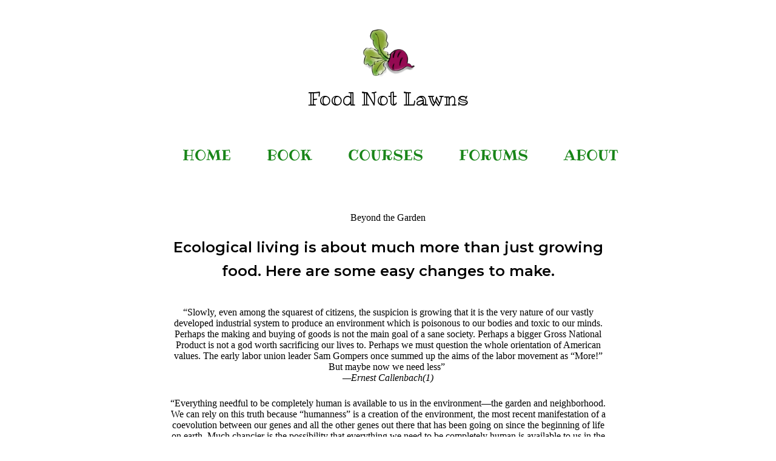

--- FILE ---
content_type: text/html; charset=UTF-8
request_url: https://www.foodnotlawns.com/beyondthegarden/
body_size: 41246
content:
<!doctype html>
<html lang="en-US" prefix="og: https://ogp.me/ns#">
<head>
	
	<meta charset="UTF-8">
	<meta name="viewport" content="width=device-width, initial-scale=1, maximum-scale=5, viewport-fit=cover">
	<link rel="profile" href="https://gmpg.org/xfn/11">

		<style>img:is([sizes="auto" i], [sizes^="auto," i]) { contain-intrinsic-size: 3000px 1500px }</style>
	
<!-- Search Engine Optimization by Rank Math PRO - https://rankmath.com/ -->
<title>Ecological Living: What You Can Do</title>
<meta name="description" content="Ecological living is about much more than just growing food. Here are some easy changes to make."/>
<meta name="robots" content="follow, index, max-snippet:-1, max-video-preview:-1, max-image-preview:large"/>
<link rel="canonical" href="https://www.foodnotlawns.com/beyondthegarden/" />
<meta property="og:locale" content="en_US" />
<meta property="og:type" content="article" />
<meta property="og:title" content="Ecological Living: What You Can Do" />
<meta property="og:description" content="Ecological living is about much more than just growing food. Here are some easy changes to make." />
<meta property="og:url" content="https://www.foodnotlawns.com/beyondthegarden/" />
<meta property="og:site_name" content="Food Not Lawns" />
<meta property="article:publisher" content="https://www.facebook.com/foodnotlawns" />
<meta property="article:tag" content="grow food" />
<meta property="article:tag" content="organic gardening" />
<meta property="article:tag" content="permaculture" />
<meta property="article:tag" content="urban farming" />
<meta property="article:section" content="Food Not Lawns Book" />
<meta property="og:updated_time" content="2024-01-29T21:07:07+01:00" />
<meta property="og:image" content="https://www.foodnotlawns.com/wp-content/uploads/2020/08/ecological-living.jpg" />
<meta property="og:image:secure_url" content="https://www.foodnotlawns.com/wp-content/uploads/2020/08/ecological-living.jpg" />
<meta property="og:image:width" content="1200" />
<meta property="og:image:height" content="630" />
<meta property="og:image:alt" content="Ecological living: what you can do" />
<meta property="og:image:type" content="image/jpeg" />
<meta property="article:published_time" content="2020-08-24T16:09:35+02:00" />
<meta property="article:modified_time" content="2024-01-29T21:07:07+01:00" />
<meta name="twitter:card" content="summary_large_image" />
<meta name="twitter:title" content="Ecological Living: What You Can Do" />
<meta name="twitter:description" content="Ecological living is about much more than just growing food. Here are some easy changes to make." />
<meta name="twitter:site" content="@hedgebis" />
<meta name="twitter:creator" content="@hedgebis" />
<meta name="twitter:image" content="https://www.foodnotlawns.com/wp-content/uploads/2020/08/ecological-living.jpg" />
<meta name="twitter:label1" content="Written by" />
<meta name="twitter:data1" content="Heather Jo Flores" />
<meta name="twitter:label2" content="Time to read" />
<meta name="twitter:data2" content="43 minutes" />
<script type="application/ld+json" class="rank-math-schema-pro">{"@context":"https://schema.org","@graph":[{"@type":"Organization","@id":"https://www.foodnotlawns.com/#organization","name":"Food Not Lawns","url":"https://www.foodnotlawns.com","sameAs":["https://www.facebook.com/foodnotlawns","https://twitter.com/hedgebis"],"logo":{"@type":"ImageObject","@id":"https://www.foodnotlawns.com/#logo","url":"https://www.foodnotlawns.com/wp-content/uploads/2020/08/FNL-logo-horizontal-black-with-transparent-background.png","contentUrl":"https://www.foodnotlawns.com/wp-content/uploads/2020/08/FNL-logo-horizontal-black-with-transparent-background.png","caption":"Food Not Lawns","inLanguage":"en-US"}},{"@type":"WebSite","@id":"https://www.foodnotlawns.com/#website","url":"https://www.foodnotlawns.com","name":"Food Not Lawns","publisher":{"@id":"https://www.foodnotlawns.com/#organization"},"inLanguage":"en-US"},{"@type":"ImageObject","@id":"https://www.foodnotlawns.com/wp-content/uploads/2020/08/ecological-living.jpg","url":"https://www.foodnotlawns.com/wp-content/uploads/2020/08/ecological-living.jpg","width":"1200","height":"630","inLanguage":"en-US"},{"@type":"BreadcrumbList","@id":"https://www.foodnotlawns.com/beyondthegarden/#breadcrumb","itemListElement":[{"@type":"ListItem","position":"1","item":{"@id":"https://www.foodnotlawns.com","name":"Home"}},{"@type":"ListItem","position":"2","item":{"@id":"https://www.foodnotlawns.com/beyondthegarden/","name":"Beyond the Garden"}}]},{"@type":"WebPage","@id":"https://www.foodnotlawns.com/beyondthegarden/#webpage","url":"https://www.foodnotlawns.com/beyondthegarden/","name":"Ecological Living: What You Can Do","datePublished":"2020-08-24T16:09:35+02:00","dateModified":"2024-01-29T21:07:07+01:00","isPartOf":{"@id":"https://www.foodnotlawns.com/#website"},"primaryImageOfPage":{"@id":"https://www.foodnotlawns.com/wp-content/uploads/2020/08/ecological-living.jpg"},"inLanguage":"en-US","breadcrumb":{"@id":"https://www.foodnotlawns.com/beyondthegarden/#breadcrumb"}},{"@type":"Person","@id":"https://www.foodnotlawns.com/author/hedgebis/","name":"Heather Jo Flores","url":"https://www.foodnotlawns.com/author/hedgebis/","image":{"@type":"ImageObject","@id":"https://secure.gravatar.com/avatar/b00963b2e48bda31fee8dd216d7d6a78aef1eefc848012cca1a54ab7013a6516?s=96&amp;d=mm&amp;r=g","url":"https://secure.gravatar.com/avatar/b00963b2e48bda31fee8dd216d7d6a78aef1eefc848012cca1a54ab7013a6516?s=96&amp;d=mm&amp;r=g","caption":"Heather Jo Flores","inLanguage":"en-US"},"sameAs":["https://www.foodnotlawns.com"],"worksFor":{"@id":"https://www.foodnotlawns.com/#organization"}},{"@type":"Article","headline":"Ecological Living: What You Can Do","keywords":"Ecological living: what you can do","datePublished":"2020-08-24T16:09:35+02:00","dateModified":"2024-01-29T21:07:07+01:00","author":{"@id":"https://www.foodnotlawns.com/author/hedgebis/","name":"Heather Jo Flores"},"publisher":{"@id":"https://www.foodnotlawns.com/#organization"},"description":"Ecological living is about much more than just growing food. Here are some easy changes to make.","name":"Ecological Living: What You Can Do","@id":"https://www.foodnotlawns.com/beyondthegarden/#richSnippet","isPartOf":{"@id":"https://www.foodnotlawns.com/beyondthegarden/#webpage"},"image":{"@id":"https://www.foodnotlawns.com/wp-content/uploads/2020/08/ecological-living.jpg"},"inLanguage":"en-US","mainEntityOfPage":{"@id":"https://www.foodnotlawns.com/beyondthegarden/#webpage"}}]}</script>
<!-- /Rank Math WordPress SEO plugin -->

<link rel='dns-prefetch' href='//www.googletagmanager.com' />
<link rel="alternate" type="application/rss+xml" title="Food Not Lawns &raquo; Feed" href="https://www.foodnotlawns.com/feed/" />
<link rel="alternate" type="application/rss+xml" title="Food Not Lawns &raquo; Comments Feed" href="https://www.foodnotlawns.com/comments/feed/" />
<style id="litespeed-ccss">[data-header*=type-1] .ct-header [data-row*=bottom]{--height:110px;background-color:#fff;background-image:none;--borderTop:none;--borderBottom:none;--box-shadow:none}[data-header*=type-1] .ct-header [data-row*=bottom]>div{--borderTop:none;--borderBottom:none}[data-header*=type-1] .ct-header [data-id=logo] .site-logo-container{--logo-max-height:97px}[data-header*=type-1] .ct-header [data-id=logo] .site-title{--fontFamily:'Ribeye Marrow',Helvetica;--fontWeight:400;--fontSize:32px;--linkInitialColor:var(--paletteColor4);--linkHoverColor:var(--paletteColor3)}[data-header*=type-1] .ct-header [data-id=logo]{--horizontal-alignment:center}[data-header*=type-1] .ct-header [data-id=menu]{--menu-items-spacing:59px;--menu-indicator-active-color:var(--paletteColor1)}[data-header*=type-1] .ct-header [data-id=menu]>ul>li>a{--fontFamily:Ribeye,Helvetica;--fontWeight:400;--textTransform:uppercase;--fontSize:24px;--lineHeight:1.3;--linkInitialColor:var(--paletteColor1);--linkHoverColor:var(--paletteColor2)}[data-header*=type-1] .ct-header [data-row*=middle]{--height:171px;background-color:#fff;background-image:none;--borderTop:none;--borderBottom:none;--box-shadow:none}[data-header*=type-1] .ct-header [data-row*=middle]>div{--borderTop:none;--borderBottom:none}[data-header*=type-1] [data-id=mobile-menu]{--fontFamily:Ribeye,Helvetica;--fontWeight:400;--fontSize:30px;--linkInitialColor:var(--paletteColor1);--mobile-menu-divider:none}[data-header*=type-1] #offcanvas .ct-panel-inner{background-color:var(--paletteColor5)}[data-header*=type-1] #offcanvas{--side-panel-width:500px;--vertical-alignment:center;--horizontal-alignment:flex-start;--text-horizontal-alignment:flex-start}[data-header*=type-1] [data-behaviour*=side]{--box-shadow:0px 0px 70px rgba(0,0,0,.35)}[data-header*=type-1] .ct-header [data-row*=top]{--height:29px;background-color:var(--paletteColor5);background-image:none;--borderTop:none;--borderBottom:none;--box-shadow:none}[data-header*=type-1] .ct-header [data-row*=top]>div{--borderTop:none;--borderBottom:none}[data-header*=type-1] [data-id=trigger]{--icon-size:18px;--icon-color:var(--paletteColor1)}[data-header*=type-1] [data-id=divider]{--divider-style:1px solid rgba(255,255,255,0)}[data-header*=type-1]{--header-height:310px}:root{--fontFamily:Montserrat,Helvetica;--fontWeight:400;--textTransform:none;--textDecoration:none;--fontSize:18px;--lineHeight:1.65;--letterSpacing:0em;--buttonFontFamily:Ribeye,Helvetica;--buttonFontWeight:400;--buttonFontSize:20px;--has-classic-forms:var(--true);--has-modern-forms:var(--false);--form-field-initial-background:var(--paletteColor5);--form-field-focus-background:var(--paletteColor5);--form-field-border-initial-color:var(--paletteColor1);--form-field-border-focus-color:var(--paletteColor1);--form-selection-control-initial-color:var(--paletteColor1);--form-selection-control-accent-color:var(--paletteColor1);--paletteColor1:#188518;--paletteColor2:#d62260;--paletteColor3:#87a330;--paletteColor4:#000;--paletteColor5:#fff;--paletteColor6:#edeff2;--paletteColor7:#f8f9fb;--paletteColor8:#fff;--color:var(--paletteColor4);--linkInitialColor:var(--paletteColor1);--linkHoverColor:#d62260;--selectionTextColor:#fff;--selectionBackgroundColor:var(--paletteColor1);--border-color:var(--paletteColor5);--headings-color:var(--paletteColor4);--heading-3-color:var(--paletteColor1);--content-spacing:1.5em;--buttonMinHeight:40px;--buttonShadow:none;--buttonTransform:none;--buttonTextInitialColor:#fff;--buttonTextHoverColor:#fff;--buttonInitialColor:var(--paletteColor1);--buttonHoverColor:var(--paletteColor2);--button-border:none;--buttonBorderRadius:0;--button-padding:5px 20px;--normal-container-max-width:1129px;--content-vertical-spacing:51px;--narrow-container-max-width:807px;--wide-offset:109px}h1{--fontFamily:'Ribeye Marrow',Helvetica;--fontWeight:400;--fontSize:40px;--lineHeight:1.3}body{background-color:#fff;background-image:none}[data-prefix=single_blog_post] .entry-header .page-title{--fontSize:40px;--heading-color:var(--paletteColor4)}[data-prefix=single_blog_post] .entry-header .page-description{--fontWeight:600;--fontSize:24px;--color:var(--paletteColor4)}[data-prefix=single_blog_post] .hero-section[data-type=type-1]{--alignment:center}[data-prefix=single_blog_post] .hero-section .page-title{--itemSpacing:16px}.ct-back-to-top .ct-icon{--icon-size:17px}.ct-back-to-top{--icon-color:#fff;--icon-hover-color:#fff;--top-button-background-color:rgba(25,134,25,.53);--top-button-background-hover-color:var(--paletteColor2)}[data-prefix=single_blog_post]{background-color:var(--paletteColor5)}[data-prefix=single_blog_post] [class*=ct-container]>article[class*=post]{--has-boxed:var(--true);--has-wide:var(--false);background-color:var(--has-background,var(--paletteColor5));--boxed-content-border-radius:3px;--boxed-content-spacing:40px;--box-shadow:0px 12px 18px -6px var(--paletteColor5)}@media (max-width:999.98px){[data-header*=type-1] .ct-header [data-row*=middle]{--height:70px}[data-header*=type-1] [data-id=mobile-menu]{--fontSize:26px}[data-header*=type-1] #offcanvas{--side-panel-width:100vw}[data-header*=type-1] #offcanvas .ct-toggle-close{--icon-color:var(--paletteColor1)}[data-header*=type-1] [data-id=trigger]{--icon-size:23px}[data-header*=type-1]{--header-height:99px}:root{--fontSize:17px;--content-vertical-spacing:32px}[data-prefix=single_blog_post] .entry-header .page-title{--fontSize:30px}[data-prefix=single_blog_post] [class*=ct-container]>article[class*=post]{--boxed-content-spacing:35px}}@media (max-width:689.98px){[data-header*=type-1] [data-id=mobile-menu]{--fontSize:22px}:root{--fontSize:16px;--content-vertical-spacing:17px}[data-prefix=single_blog_post] .entry-header .page-title{--fontSize:25px}[data-prefix=single_blog_post] [class*=ct-container]>article[class*=post]{--boxed-content-spacing:20px}}ul{box-sizing:border-box}.entry-content{counter-reset:footnotes}:root{--wp--preset--font-size--normal:16px;--wp--preset--font-size--huge:42px}.has-text-align-center{text-align:center}body{--wp--preset--color--black:#000;--wp--preset--color--cyan-bluish-gray:#abb8c3;--wp--preset--color--white:#fff;--wp--preset--color--pale-pink:#f78da7;--wp--preset--color--vivid-red:#cf2e2e;--wp--preset--color--luminous-vivid-orange:#ff6900;--wp--preset--color--luminous-vivid-amber:#fcb900;--wp--preset--color--light-green-cyan:#7bdcb5;--wp--preset--color--vivid-green-cyan:#00d084;--wp--preset--color--pale-cyan-blue:#8ed1fc;--wp--preset--color--vivid-cyan-blue:#0693e3;--wp--preset--color--vivid-purple:#9b51e0;--wp--preset--color--palette-color-1:var(--paletteColor1,#188518);--wp--preset--color--palette-color-2:var(--paletteColor2,#d62260);--wp--preset--color--palette-color-3:var(--paletteColor3,#87a330);--wp--preset--color--palette-color-4:var(--paletteColor4,#000);--wp--preset--color--palette-color-5:var(--paletteColor5,#fff);--wp--preset--color--palette-color-6:var(--paletteColor6,#edeff2);--wp--preset--color--palette-color-7:var(--paletteColor7,#f8f9fb);--wp--preset--color--palette-color-8:var(--paletteColor8,#fff);--wp--preset--gradient--vivid-cyan-blue-to-vivid-purple:linear-gradient(135deg,rgba(6,147,227,1) 0%,#9b51e0 100%);--wp--preset--gradient--light-green-cyan-to-vivid-green-cyan:linear-gradient(135deg,#7adcb4 0%,#00d082 100%);--wp--preset--gradient--luminous-vivid-amber-to-luminous-vivid-orange:linear-gradient(135deg,rgba(252,185,0,1) 0%,rgba(255,105,0,1) 100%);--wp--preset--gradient--luminous-vivid-orange-to-vivid-red:linear-gradient(135deg,rgba(255,105,0,1) 0%,#cf2e2e 100%);--wp--preset--gradient--very-light-gray-to-cyan-bluish-gray:linear-gradient(135deg,#eee 0%,#a9b8c3 100%);--wp--preset--gradient--cool-to-warm-spectrum:linear-gradient(135deg,#4aeadc 0%,#9778d1 20%,#cf2aba 40%,#ee2c82 60%,#fb6962 80%,#fef84c 100%);--wp--preset--gradient--blush-light-purple:linear-gradient(135deg,#ffceec 0%,#9896f0 100%);--wp--preset--gradient--blush-bordeaux:linear-gradient(135deg,#fecda5 0%,#fe2d2d 50%,#6b003e 100%);--wp--preset--gradient--luminous-dusk:linear-gradient(135deg,#ffcb70 0%,#c751c0 50%,#4158d0 100%);--wp--preset--gradient--pale-ocean:linear-gradient(135deg,#fff5cb 0%,#b6e3d4 50%,#33a7b5 100%);--wp--preset--gradient--electric-grass:linear-gradient(135deg,#caf880 0%,#71ce7e 100%);--wp--preset--gradient--midnight:linear-gradient(135deg,#020381 0%,#2874fc 100%);--wp--preset--gradient--juicy-peach:linear-gradient(to right,#ffecd2 0%,#fcb69f 100%);--wp--preset--gradient--young-passion:linear-gradient(to right,#ff8177 0%,#ff867a 0%,#ff8c7f 21%,#f99185 52%,#cf556c 78%,#b12a5b 100%);--wp--preset--gradient--true-sunset:linear-gradient(to right,#fa709a 0%,#fee140 100%);--wp--preset--gradient--morpheus-den:linear-gradient(to top,#30cfd0 0%,#330867 100%);--wp--preset--gradient--plum-plate:linear-gradient(135deg,#667eea 0%,#764ba2 100%);--wp--preset--gradient--aqua-splash:linear-gradient(15deg,#13547a 0%,#80d0c7 100%);--wp--preset--gradient--love-kiss:linear-gradient(to top,#ff0844 0%,#ffb199 100%);--wp--preset--gradient--new-retrowave:linear-gradient(to top,#3b41c5 0%,#a981bb 49%,#ffc8a9 100%);--wp--preset--gradient--plum-bath:linear-gradient(to top,#cc208e 0%,#6713d2 100%);--wp--preset--gradient--high-flight:linear-gradient(to right,#0acffe 0%,#495aff 100%);--wp--preset--gradient--teen-party:linear-gradient(-225deg,#ff057c 0%,#8d0b93 50%,#321575 100%);--wp--preset--gradient--fabled-sunset:linear-gradient(-225deg,#231557 0%,#44107a 29%,#ff1361 67%,#fff800 100%);--wp--preset--gradient--arielle-smile:radial-gradient(circle 248px at center,#16d9e3 0%,#30c7ec 47%,#46aef7 100%);--wp--preset--gradient--itmeo-branding:linear-gradient(180deg,#2af598 0%,#009efd 100%);--wp--preset--gradient--deep-blue:linear-gradient(to right,#6a11cb 0%,#2575fc 100%);--wp--preset--gradient--strong-bliss:linear-gradient(to right,#f78ca0 0%,#f9748f 19%,#fd868c 60%,#fe9a8b 100%);--wp--preset--gradient--sweet-period:linear-gradient(to top,#3f51b1 0%,#5a55ae 13%,#7b5fac 25%,#8f6aae 38%,#a86aa4 50%,#cc6b8e 62%,#f18271 75%,#f3a469 87%,#f7c978 100%);--wp--preset--gradient--purple-division:linear-gradient(to top,#7028e4 0%,#e5b2ca 100%);--wp--preset--gradient--cold-evening:linear-gradient(to top,#0c3483 0%,#a2b6df 100%,#6b8cce 100%,#a2b6df 100%);--wp--preset--gradient--mountain-rock:linear-gradient(to right,#868f96 0%,#596164 100%);--wp--preset--gradient--desert-hump:linear-gradient(to top,#c79081 0%,#dfa579 100%);--wp--preset--gradient--ethernal-constance:linear-gradient(to top,#09203f 0%,#537895 100%);--wp--preset--gradient--happy-memories:linear-gradient(-60deg,#ff5858 0%,#f09819 100%);--wp--preset--gradient--grown-early:linear-gradient(to top,#0ba360 0%,#3cba92 100%);--wp--preset--gradient--morning-salad:linear-gradient(-225deg,#b7f8db 0%,#50a7c2 100%);--wp--preset--gradient--night-call:linear-gradient(-225deg,#ac32e4 0%,#7918f2 48%,#4801ff 100%);--wp--preset--gradient--mind-crawl:linear-gradient(-225deg,#473b7b 0%,#3584a7 51%,#30d2be 100%);--wp--preset--gradient--angel-care:linear-gradient(-225deg,#ffe29f 0%,#ffa99f 48%,#ff719a 100%);--wp--preset--gradient--juicy-cake:linear-gradient(to top,#e14fad 0%,#f9d423 100%);--wp--preset--gradient--rich-metal:linear-gradient(to right,#d7d2cc 0%,#304352 100%);--wp--preset--gradient--mole-hall:linear-gradient(-20deg,#616161 0%,#9bc5c3 100%);--wp--preset--gradient--cloudy-knoxville:linear-gradient(120deg,#fdfbfb 0%,#ebedee 100%);--wp--preset--gradient--soft-grass:linear-gradient(to top,#c1dfc4 0%,#deecdd 100%);--wp--preset--gradient--saint-petersburg:linear-gradient(135deg,#f5f7fa 0%,#c3cfe2 100%);--wp--preset--gradient--everlasting-sky:linear-gradient(135deg,#fdfcfb 0%,#e2d1c3 100%);--wp--preset--gradient--kind-steel:linear-gradient(-20deg,#e9defa 0%,#fbfcdb 100%);--wp--preset--gradient--over-sun:linear-gradient(60deg,#abecd6 0%,#fbed96 100%);--wp--preset--gradient--premium-white:linear-gradient(to top,#d5d4d0 0%,#d5d4d0 1%,#eeeeec 31%,#efeeec 75%,#e9e9e7 100%);--wp--preset--gradient--clean-mirror:linear-gradient(45deg,#93a5cf 0%,#e4efe9 100%);--wp--preset--gradient--wild-apple:linear-gradient(to top,#d299c2 0%,#fef9d7 100%);--wp--preset--gradient--snow-again:linear-gradient(to top,#e6e9f0 0%,#eef1f5 100%);--wp--preset--gradient--confident-cloud:linear-gradient(to top,#dad4ec 0%,#dad4ec 1%,#f3e7e9 100%);--wp--preset--gradient--glass-water:linear-gradient(to top,#dfe9f3 0%,#fff 100%);--wp--preset--gradient--perfect-white:linear-gradient(-225deg,#e3fdf5 0%,#ffe6fa 100%);--wp--preset--font-size--small:13px;--wp--preset--font-size--medium:20px;--wp--preset--font-size--large:36px;--wp--preset--font-size--x-large:42px;--wp--preset--spacing--20:.44rem;--wp--preset--spacing--30:.67rem;--wp--preset--spacing--40:1rem;--wp--preset--spacing--50:1.5rem;--wp--preset--spacing--60:2.25rem;--wp--preset--spacing--70:3.38rem;--wp--preset--spacing--80:5.06rem;--wp--preset--shadow--natural:6px 6px 9px rgba(0,0,0,.2);--wp--preset--shadow--deep:12px 12px 50px rgba(0,0,0,.4);--wp--preset--shadow--sharp:6px 6px 0px rgba(0,0,0,.2);--wp--preset--shadow--outlined:6px 6px 0px -3px rgba(255,255,255,1),6px 6px rgba(0,0,0,1);--wp--preset--shadow--crisp:6px 6px 0px rgba(0,0,0,1)}body{margin:0;--wp--style--global--content-size:var(--block-max-width);--wp--style--global--wide-size:var(--block-wide-max-width)}body{--wp--style--block-gap:var(--content-spacing)}body{padding-top:0;padding-right:0;padding-bottom:0;padding-left:0}:root{--default-editor:var(--true);--border:none;--listIndent:2.5em;--true:initial;--false:"";--has-link-decoration:var(--true);--has-transparent-header:0;--container-width:min(100%,var(--container-width-base))}@media (max-width:689.98px){:root{--container-width-base:calc(88vw - var(--frame-size,0px)*2)}}@media (min-width:690px){:root{--container-width-base:calc(90vw - var(--frame-size,0px)*2)}}html{-webkit-text-size-adjust:100%;scroll-behavior:smooth}body{overflow-x:hidden;overflow-wrap:break-word;-moz-osx-font-smoothing:grayscale;-webkit-font-smoothing:antialiased}*,*:before,*:after{box-sizing:border-box}body,p,h1,em,ul,li,img,button{margin:0;padding:0;border:none;font-size:inherit;text-align:inherit;line-height:inherit}em{font-style:italic}img{height:auto;max-width:100%;vertical-align:middle}ul{list-style-type:var(--listStyleType,disc)}body{color:var(--color)}h1{color:var(--heading-color,var(--heading-1-color,var(--headings-color)))}@media (max-width:689.98px){.ct-hidden-sm{display:none!important}}@media (min-width:690px)and (max-width:999.98px){.ct-hidden-md{display:none!important}}@media (min-width:1000px){.ct-hidden-lg{display:none!important}}body,h1,.ct-label,.site-title,.page-description,.mobile-menu a,.menu .ct-menu-link{font-family:var(--fontFamily);font-size:var(--fontSize);font-weight:var(--fontWeight);font-style:var(--fontStyle,inherit);line-height:var(--lineHeight);letter-spacing:var(--letterSpacing);text-transform:var(--textTransform);-webkit-text-decoration:var(--textDecoration);text-decoration:var(--textDecoration)}.skip-link{background-color:#24292e;color:#fff;padding:10px 20px}.show-on-focus{position:absolute;width:1px;height:1px;margin:0;overflow:hidden;clip:rect(1px,1px,1px,1px);top:0;left:0}p{margin-bottom:var(--content-spacing)}ul{padding-inline-start:var(--listIndent);margin-bottom:var(--content-spacing)}h1{margin-bottom:calc(var(--has-content-spacing,1)*(.3em + 10px))}.entry-content>*{margin-bottom:var(--content-spacing)}.menu,.mobile-menu ul{margin-bottom:0;--listIndent:0;--listStyleType:none}ul:last-child,ul li:last-child{margin-bottom:0}#main-container{padding-bottom:calc(var(--shortcuts-bar-spacer,0px) + var(--floating-cart-spacer,0px))}.ct-icon{width:var(--icon-size,15px);height:var(--icon-size,15px);fill:var(--icon-color,var(--color))}.ct-icon{position:relative}a{color:var(--linkInitialColor);-webkit-text-decoration:var(--has-link-decoration,var(--textDecoration,none));text-decoration:var(--has-link-decoration,var(--textDecoration,none))}[data-label=right] .ct-label{order:2;margin-inline-start:.7em}:target{scroll-margin-top:calc(var(--admin-bar,0px) + var(--frame-size,0px) + var(--scroll-margin-top-offset,0px))}[class*=ct-toggle]{display:flex;align-items:center;justify-content:center;position:var(--toggle-button-position,relative);z-index:var(--toggle-button-z-index,initial);-webkit-appearance:none;appearance:none;width:var(--toggle-button-size);height:var(--toggle-button-size);margin-inline-start:var(--toggle-button-margin-start,auto);margin-inline-end:var(--toggle-button-margin-end,initial);padding:var(--toggle-button-padding,0px)!important;box-shadow:var(--toggle-button-shadow,none)!important;border-radius:var(--toggle-button-radius,0)!important;border-width:var(--toggle-button-border-width,0px)!important;border-style:var(--toggle-button-border-style,solid)!important;border-color:var(--toggle-button-border-color,transparent)!important;background:var(--toggle-button-background,transparent)!important}[class*=ct-toggle] svg{transform:var(--toggle-icon-transform)}[class*=ct-toggle-close]{top:var(--toggle-button-top,initial);right:var(--toggle-button-inset-end,0);--icon-size:12px;--icon-color:rgba(255,255,255,.7)}[class*=ct-toggle-close][data-type=type-1]{--outline-offset:5px}nav[class*=menu] .ct-menu-link{color:var(--linkInitialColor);--icon-color:var(--linkInitialColor)}.menu{display:flex}.menu li.menu-item{display:flex;align-items:center}.menu>li>.ct-menu-link{white-space:nowrap;justify-content:var(--menu-item-alignment,center);height:var(--menu-item-height,100%);--menu-item-padding:0 calc(var(--menu-items-spacing,25px)/2)}.ct-menu-link{display:flex;align-items:center;position:relative;width:100%;border-radius:var(--menu-item-radius,inherit)}.ct-menu-link:not(:empty){padding:var(--menu-item-padding,0px)}[data-menu]>ul>li>a:before,[data-menu]>ul>li>a:after{position:absolute;left:var(--menu-indicator-left,0);right:var(--menu-indicator-right,0);margin:var(--menu-indicator-margin,0);height:var(--menu-indicator-height,2px);opacity:var(--menu-indicator-opacity,0);background-color:var(--menu-indicator-active-color,var(--paletteColor2))}[data-menu]>ul>li>a:before{top:var(--menu-indicator-y-position,0)}[data-menu]>ul>li>a:after{bottom:var(--menu-indicator-y-position,0)}[data-responsive=no]{overflow:hidden}.mobile-menu{width:100%}.mobile-menu li{display:flex;flex-direction:column;align-items:var(--horizontal-alignment)}.mobile-menu .ct-menu-link{text-align:var(--text-horizontal-alignment);justify-content:var(--horizontal-alignment);--menu-item-padding:var(--items-vertical-spacing,5px) 0}#header{position:relative;z-index:50}@media (max-width:999.98px){#header [data-device=desktop]{display:none}}@media (min-width:1000px){#header [data-device=mobile]{display:none}}#header [data-row]{position:var(--position,relative);box-shadow:var(--box-shadow);border-top:var(--borderTop);border-bottom:var(--borderBottom)}#header [data-row]>div{min-height:var(--shrink-height,var(--height));border-top:var(--borderTop);border-bottom:var(--borderBottom)}#header [data-row*=top]{z-index:3}#header [data-row*=middle]{z-index:2}#header [data-row*=bottom]{z-index:1}#header [data-column]{min-height:inherit}#header [data-column=middle]{display:flex}#header [data-items]{width:100%}[data-column=middle]>[data-items]{justify-content:center}#header [data-items]{display:flex;align-items:center;min-width:0}#header [data-items]>*{margin:var(--margin,0 10px)}.ct-header-trigger{--linkInitialColor:var(--color)}.ct-header-trigger .ct-label{color:var(--linkInitialColor)}[class*=header-menu]{display:flex;align-items:center;height:100%;min-width:0}[class*=header-menu] .menu{height:inherit}.ct-header-trigger .ct-icon rect{transform-origin:50% 50%}.site-branding{display:flex;text-align:var(--horizontal-alignment)}.site-title{display:block;margin-bottom:0}.site-logo-container{line-height:0;height:var(--logo-shrink-height,var(--logo-max-height,50px))}.site-logo-container img{width:auto;max-width:initial;object-fit:contain}.site-logo-container img{height:inherit;vertical-align:initial}[data-logo=top]{flex-direction:column}#offcanvas .ct-panel-content{--margin:20px 0}#offcanvas .ct-panel-content>*{margin:var(--margin)}#offcanvas .ct-panel-content>*:first-child{margin-top:0}#offcanvas .ct-panel-content>*:last-child{margin-bottom:0}@media (max-width:999.98px){#offcanvas [data-device=desktop]{display:none}}@media (min-width:1000px){#offcanvas [data-device=mobile]{display:none}}.ct-header-divider{display:inline-flex}.ct-header-divider:before{content:""}#header .ct-header-divider{align-items:center;height:100%}#header .ct-header-divider:before{height:var(--divider-size,100%);border-right:var(--divider-style)}[data-behaviour*=side] .ct-panel-inner{position:absolute;top:0;bottom:0;max-width:var(--side-panel-width,500px);box-shadow:var(--box-shadow)}[data-behaviour*=left-side] .ct-panel-inner{left:0;transform:translate3d(-20%,0,0)}.ct-panel{display:flex;flex-direction:column;position:fixed;z-index:999999;top:var(--admin-bar,0px);left:0;right:0;bottom:0;opacity:0;visibility:hidden;content-visibility:auto}.ct-panel .ct-panel-inner{display:flex;flex-direction:column;width:100%;height:100%;box-shadow:var(--box-shadow)}@media (max-width:689.98px){.ct-panel{--panel-padding:25px}}.ct-panel-actions{display:flex;align-items:center;padding:var(--panel-padding,35px);padding-bottom:0}@media (max-width:689.98px){.ct-panel-actions{padding-top:20px}}@media (min-width:690px){.ct-panel-actions{padding-top:30px}}.ct-panel-content{flex:1;display:flex;flex-direction:column;justify-content:var(--vertical-alignment,flex-start);align-items:var(--horizontal-alignment,flex-start);overflow:var(--overflow,auto);padding:var(--panel-padding,35px);box-sizing:border-box}#main-container{display:flex;flex-direction:column;position:relative;min-height:calc(100vh - var(--admin-bar,0px) - var(--frame-size,0px)*2);overflow:hidden;overflow:clip}#main-container .site-main{flex-grow:1}[class*=ct-container]{margin-left:auto;margin-right:auto}.ct-container{width:var(--container-width)}.ct-container{max-width:var(--normal-container-max-width)}.ct-container-fluid{width:calc(var(--container-edge-spacing,90vw) - var(--frame-size,0px)*2)}@media (max-width:689.98px){.ct-container-fluid{--container-edge-spacing:88vw}}@media (min-width:690px)and (max-width:999.98px){.ct-container-fluid{--container-edge-spacing:90vw}}@media (min-width:1000px){.ct-container-fluid{--container-edge-spacing:calc(100vw - 60px)}}[data-vertical-spacing*=bottom]{padding-bottom:var(--content-vertical-spacing)}article>.hero-section{margin-left:auto;margin-right:auto;width:var(--block-width,var(--container-width));max-width:var(--block-max-width,var(--normal-container-max-width))}[data-content=narrow]>article{--block-width:var(--has-wide,var(--container-width));--block-max-width:var(--has-wide,var(--narrow-container-max-width));--block-wide-max-width:var(--has-wide,calc(var(--narrow-container-max-width) + var(--wide-offset)*2));--boxed-content-max-width:var(--narrow-container-max-width)}[class*=ct-container]>article{--has-background:var(--has-boxed);--has-boxed-structure:var(--has-boxed);--wp--style--global--content-size:var(--block-max-width);--wp--style--global--wide-size:var(--block-wide-max-width);box-shadow:var(--has-boxed,var(--box-shadow));border:var(--has-boxed,var(--boxed-content-border));padding:var(--has-boxed,var(--boxed-content-spacing));border-radius:var(--has-boxed,var(--boxed-content-border-radius));margin-left:var(--has-boxed-structure,auto);margin-right:var(--has-boxed-structure,auto);width:var(--has-boxed-structure,var(--container-width));max-width:var(--has-boxed-structure,var(--boxed-content-max-width))}article>.entry-content>*{margin-left:var(--default-editor,auto);margin-right:var(--default-editor,auto)}article>.entry-content>*:not(.alignfull):not(.alignwide):not(.alignleft):not(.alignright){max-width:var(--default-editor,var(--block-max-width))}article>.entry-content>*:not(.alignfull):not(.alignleft):not(.alignright){width:var(--default-editor,var(--block-width))}.entry-content:after{display:table;clear:both;content:""}.hero-section[data-type=type-1]{text-align:var(--alignment);margin-bottom:var(--margin-bottom,40px)}.hero-section[data-type=type-1] .page-description{display:inline-block;max-width:var(--description-max-width,100%)}.entry-header>*:not(:first-child){margin-top:var(--itemSpacing,20px)}.entry-header .page-title{margin-bottom:0}.entry-header .page-description{color:var(--color)}.ct-back-to-top{position:fixed;z-index:100;bottom:calc(var(--frame-size,0px) + var(--back-top-bottom-offset,25px));display:flex;align-items:center;justify-content:center;padding:12px;opacity:var(--opacity,0);visibility:var(--visibility,hidden);transform:var(--transform,translate3d(0,15px,0));background:var(--top-button-background-color,var(--paletteColor3));box-shadow:var(--box-shadow);border-radius:var(--border-radius,2px);--icon-size:12px}.ct-back-to-top[data-shape=circle]{--border-radius:100%}.ct-back-to-top[data-alignment=left]{left:calc(var(--frame-size,0px) + var(--back-top-side-offset,25px))}</style><script data-optimized="1" src="https://www.foodnotlawns.com/wp-content/plugins/litespeed-cache/assets/js/css_async.min.js"></script>
<link data-optimized="1" data-asynced="1" as="style" onload="this.onload=null;this.rel='stylesheet'"  rel='preload' id='blocksy-dynamic-global-css' href='https://www.foodnotlawns.com/wp-content/litespeed/css/8e6c1f4632c260b8ffba410994a55d98.css?ver=48960' media='all' /><noscript><link data-optimized="1" rel='stylesheet' href='https://www.foodnotlawns.com/wp-content/litespeed/css/8e6c1f4632c260b8ffba410994a55d98.css?ver=48960' media='all' /></noscript>
<link data-optimized="1" data-asynced="1" as="style" onload="this.onload=null;this.rel='stylesheet'"  rel='preload' id='wp-block-library-css' href='https://www.foodnotlawns.com/wp-content/litespeed/css/4e46307e9b7658c880ddac79734b61da.css?ver=0b559' media='all' /><noscript><link data-optimized="1" rel='stylesheet' href='https://www.foodnotlawns.com/wp-content/litespeed/css/4e46307e9b7658c880ddac79734b61da.css?ver=0b559' media='all' /></noscript>
<style id='global-styles-inline-css'>
:root{--wp--preset--aspect-ratio--square: 1;--wp--preset--aspect-ratio--4-3: 4/3;--wp--preset--aspect-ratio--3-4: 3/4;--wp--preset--aspect-ratio--3-2: 3/2;--wp--preset--aspect-ratio--2-3: 2/3;--wp--preset--aspect-ratio--16-9: 16/9;--wp--preset--aspect-ratio--9-16: 9/16;--wp--preset--color--black: #000000;--wp--preset--color--cyan-bluish-gray: #abb8c3;--wp--preset--color--white: #ffffff;--wp--preset--color--pale-pink: #f78da7;--wp--preset--color--vivid-red: #cf2e2e;--wp--preset--color--luminous-vivid-orange: #ff6900;--wp--preset--color--luminous-vivid-amber: #fcb900;--wp--preset--color--light-green-cyan: #7bdcb5;--wp--preset--color--vivid-green-cyan: #00d084;--wp--preset--color--pale-cyan-blue: #8ed1fc;--wp--preset--color--vivid-cyan-blue: #0693e3;--wp--preset--color--vivid-purple: #9b51e0;--wp--preset--color--palette-color-1: var(--theme-palette-color-1, #188518);--wp--preset--color--palette-color-2: var(--theme-palette-color-2, #d62260);--wp--preset--color--palette-color-3: var(--theme-palette-color-3, #87a330);--wp--preset--color--palette-color-4: var(--theme-palette-color-4, #000000);--wp--preset--color--palette-color-5: var(--theme-palette-color-5, #ffffff);--wp--preset--color--palette-color-6: var(--theme-palette-color-6, #edeff2);--wp--preset--color--palette-color-7: var(--theme-palette-color-7, #f8f9fb);--wp--preset--color--palette-color-8: var(--theme-palette-color-8, #ffffff);--wp--preset--gradient--vivid-cyan-blue-to-vivid-purple: linear-gradient(135deg,rgba(6,147,227,1) 0%,rgb(155,81,224) 100%);--wp--preset--gradient--light-green-cyan-to-vivid-green-cyan: linear-gradient(135deg,rgb(122,220,180) 0%,rgb(0,208,130) 100%);--wp--preset--gradient--luminous-vivid-amber-to-luminous-vivid-orange: linear-gradient(135deg,rgba(252,185,0,1) 0%,rgba(255,105,0,1) 100%);--wp--preset--gradient--luminous-vivid-orange-to-vivid-red: linear-gradient(135deg,rgba(255,105,0,1) 0%,rgb(207,46,46) 100%);--wp--preset--gradient--very-light-gray-to-cyan-bluish-gray: linear-gradient(135deg,rgb(238,238,238) 0%,rgb(169,184,195) 100%);--wp--preset--gradient--cool-to-warm-spectrum: linear-gradient(135deg,rgb(74,234,220) 0%,rgb(151,120,209) 20%,rgb(207,42,186) 40%,rgb(238,44,130) 60%,rgb(251,105,98) 80%,rgb(254,248,76) 100%);--wp--preset--gradient--blush-light-purple: linear-gradient(135deg,rgb(255,206,236) 0%,rgb(152,150,240) 100%);--wp--preset--gradient--blush-bordeaux: linear-gradient(135deg,rgb(254,205,165) 0%,rgb(254,45,45) 50%,rgb(107,0,62) 100%);--wp--preset--gradient--luminous-dusk: linear-gradient(135deg,rgb(255,203,112) 0%,rgb(199,81,192) 50%,rgb(65,88,208) 100%);--wp--preset--gradient--pale-ocean: linear-gradient(135deg,rgb(255,245,203) 0%,rgb(182,227,212) 50%,rgb(51,167,181) 100%);--wp--preset--gradient--electric-grass: linear-gradient(135deg,rgb(202,248,128) 0%,rgb(113,206,126) 100%);--wp--preset--gradient--midnight: linear-gradient(135deg,rgb(2,3,129) 0%,rgb(40,116,252) 100%);--wp--preset--gradient--juicy-peach: linear-gradient(to right, #ffecd2 0%, #fcb69f 100%);--wp--preset--gradient--young-passion: linear-gradient(to right, #ff8177 0%, #ff867a 0%, #ff8c7f 21%, #f99185 52%, #cf556c 78%, #b12a5b 100%);--wp--preset--gradient--true-sunset: linear-gradient(to right, #fa709a 0%, #fee140 100%);--wp--preset--gradient--morpheus-den: linear-gradient(to top, #30cfd0 0%, #330867 100%);--wp--preset--gradient--plum-plate: linear-gradient(135deg, #667eea 0%, #764ba2 100%);--wp--preset--gradient--aqua-splash: linear-gradient(15deg, #13547a 0%, #80d0c7 100%);--wp--preset--gradient--love-kiss: linear-gradient(to top, #ff0844 0%, #ffb199 100%);--wp--preset--gradient--new-retrowave: linear-gradient(to top, #3b41c5 0%, #a981bb 49%, #ffc8a9 100%);--wp--preset--gradient--plum-bath: linear-gradient(to top, #cc208e 0%, #6713d2 100%);--wp--preset--gradient--high-flight: linear-gradient(to right, #0acffe 0%, #495aff 100%);--wp--preset--gradient--teen-party: linear-gradient(-225deg, #FF057C 0%, #8D0B93 50%, #321575 100%);--wp--preset--gradient--fabled-sunset: linear-gradient(-225deg, #231557 0%, #44107A 29%, #FF1361 67%, #FFF800 100%);--wp--preset--gradient--arielle-smile: radial-gradient(circle 248px at center, #16d9e3 0%, #30c7ec 47%, #46aef7 100%);--wp--preset--gradient--itmeo-branding: linear-gradient(180deg, #2af598 0%, #009efd 100%);--wp--preset--gradient--deep-blue: linear-gradient(to right, #6a11cb 0%, #2575fc 100%);--wp--preset--gradient--strong-bliss: linear-gradient(to right, #f78ca0 0%, #f9748f 19%, #fd868c 60%, #fe9a8b 100%);--wp--preset--gradient--sweet-period: linear-gradient(to top, #3f51b1 0%, #5a55ae 13%, #7b5fac 25%, #8f6aae 38%, #a86aa4 50%, #cc6b8e 62%, #f18271 75%, #f3a469 87%, #f7c978 100%);--wp--preset--gradient--purple-division: linear-gradient(to top, #7028e4 0%, #e5b2ca 100%);--wp--preset--gradient--cold-evening: linear-gradient(to top, #0c3483 0%, #a2b6df 100%, #6b8cce 100%, #a2b6df 100%);--wp--preset--gradient--mountain-rock: linear-gradient(to right, #868f96 0%, #596164 100%);--wp--preset--gradient--desert-hump: linear-gradient(to top, #c79081 0%, #dfa579 100%);--wp--preset--gradient--ethernal-constance: linear-gradient(to top, #09203f 0%, #537895 100%);--wp--preset--gradient--happy-memories: linear-gradient(-60deg, #ff5858 0%, #f09819 100%);--wp--preset--gradient--grown-early: linear-gradient(to top, #0ba360 0%, #3cba92 100%);--wp--preset--gradient--morning-salad: linear-gradient(-225deg, #B7F8DB 0%, #50A7C2 100%);--wp--preset--gradient--night-call: linear-gradient(-225deg, #AC32E4 0%, #7918F2 48%, #4801FF 100%);--wp--preset--gradient--mind-crawl: linear-gradient(-225deg, #473B7B 0%, #3584A7 51%, #30D2BE 100%);--wp--preset--gradient--angel-care: linear-gradient(-225deg, #FFE29F 0%, #FFA99F 48%, #FF719A 100%);--wp--preset--gradient--juicy-cake: linear-gradient(to top, #e14fad 0%, #f9d423 100%);--wp--preset--gradient--rich-metal: linear-gradient(to right, #d7d2cc 0%, #304352 100%);--wp--preset--gradient--mole-hall: linear-gradient(-20deg, #616161 0%, #9bc5c3 100%);--wp--preset--gradient--cloudy-knoxville: linear-gradient(120deg, #fdfbfb 0%, #ebedee 100%);--wp--preset--gradient--soft-grass: linear-gradient(to top, #c1dfc4 0%, #deecdd 100%);--wp--preset--gradient--saint-petersburg: linear-gradient(135deg, #f5f7fa 0%, #c3cfe2 100%);--wp--preset--gradient--everlasting-sky: linear-gradient(135deg, #fdfcfb 0%, #e2d1c3 100%);--wp--preset--gradient--kind-steel: linear-gradient(-20deg, #e9defa 0%, #fbfcdb 100%);--wp--preset--gradient--over-sun: linear-gradient(60deg, #abecd6 0%, #fbed96 100%);--wp--preset--gradient--premium-white: linear-gradient(to top, #d5d4d0 0%, #d5d4d0 1%, #eeeeec 31%, #efeeec 75%, #e9e9e7 100%);--wp--preset--gradient--clean-mirror: linear-gradient(45deg, #93a5cf 0%, #e4efe9 100%);--wp--preset--gradient--wild-apple: linear-gradient(to top, #d299c2 0%, #fef9d7 100%);--wp--preset--gradient--snow-again: linear-gradient(to top, #e6e9f0 0%, #eef1f5 100%);--wp--preset--gradient--confident-cloud: linear-gradient(to top, #dad4ec 0%, #dad4ec 1%, #f3e7e9 100%);--wp--preset--gradient--glass-water: linear-gradient(to top, #dfe9f3 0%, white 100%);--wp--preset--gradient--perfect-white: linear-gradient(-225deg, #E3FDF5 0%, #FFE6FA 100%);--wp--preset--font-size--small: 13px;--wp--preset--font-size--medium: 20px;--wp--preset--font-size--large: clamp(22px, 1.375rem + ((1vw - 3.2px) * 0.625), 30px);--wp--preset--font-size--x-large: clamp(30px, 1.875rem + ((1vw - 3.2px) * 1.563), 50px);--wp--preset--font-size--xx-large: clamp(45px, 2.813rem + ((1vw - 3.2px) * 2.734), 80px);--wp--preset--font-family--ribeye: Ribeye;--wp--preset--font-family--ribeye-marrow: Ribeye Marrow;--wp--preset--font-family--montserrat: Montserrat;--wp--preset--font-family--playfair-display: Playfair Display;--wp--preset--spacing--20: 0.44rem;--wp--preset--spacing--30: 0.67rem;--wp--preset--spacing--40: 1rem;--wp--preset--spacing--50: 1.5rem;--wp--preset--spacing--60: 2.25rem;--wp--preset--spacing--70: 3.38rem;--wp--preset--spacing--80: 5.06rem;--wp--preset--shadow--natural: 6px 6px 9px rgba(0, 0, 0, 0.2);--wp--preset--shadow--deep: 12px 12px 50px rgba(0, 0, 0, 0.4);--wp--preset--shadow--sharp: 6px 6px 0px rgba(0, 0, 0, 0.2);--wp--preset--shadow--outlined: 6px 6px 0px -3px rgba(255, 255, 255, 1), 6px 6px rgba(0, 0, 0, 1);--wp--preset--shadow--crisp: 6px 6px 0px rgba(0, 0, 0, 1);}:root { --wp--style--global--content-size: var(--theme-block-max-width);--wp--style--global--wide-size: var(--theme-block-wide-max-width); }:where(body) { margin: 0; }.wp-site-blocks > .alignleft { float: left; margin-right: 2em; }.wp-site-blocks > .alignright { float: right; margin-left: 2em; }.wp-site-blocks > .aligncenter { justify-content: center; margin-left: auto; margin-right: auto; }:where(.wp-site-blocks) > * { margin-block-start: var(--theme-content-spacing); margin-block-end: 0; }:where(.wp-site-blocks) > :first-child { margin-block-start: 0; }:where(.wp-site-blocks) > :last-child { margin-block-end: 0; }:root { --wp--style--block-gap: var(--theme-content-spacing); }:root :where(.is-layout-flow) > :first-child{margin-block-start: 0;}:root :where(.is-layout-flow) > :last-child{margin-block-end: 0;}:root :where(.is-layout-flow) > *{margin-block-start: var(--theme-content-spacing);margin-block-end: 0;}:root :where(.is-layout-constrained) > :first-child{margin-block-start: 0;}:root :where(.is-layout-constrained) > :last-child{margin-block-end: 0;}:root :where(.is-layout-constrained) > *{margin-block-start: var(--theme-content-spacing);margin-block-end: 0;}:root :where(.is-layout-flex){gap: var(--theme-content-spacing);}:root :where(.is-layout-grid){gap: var(--theme-content-spacing);}.is-layout-flow > .alignleft{float: left;margin-inline-start: 0;margin-inline-end: 2em;}.is-layout-flow > .alignright{float: right;margin-inline-start: 2em;margin-inline-end: 0;}.is-layout-flow > .aligncenter{margin-left: auto !important;margin-right: auto !important;}.is-layout-constrained > .alignleft{float: left;margin-inline-start: 0;margin-inline-end: 2em;}.is-layout-constrained > .alignright{float: right;margin-inline-start: 2em;margin-inline-end: 0;}.is-layout-constrained > .aligncenter{margin-left: auto !important;margin-right: auto !important;}.is-layout-constrained > :where(:not(.alignleft):not(.alignright):not(.alignfull)){max-width: var(--wp--style--global--content-size);margin-left: auto !important;margin-right: auto !important;}.is-layout-constrained > .alignwide{max-width: var(--wp--style--global--wide-size);}body .is-layout-flex{display: flex;}.is-layout-flex{flex-wrap: wrap;align-items: center;}.is-layout-flex > :is(*, div){margin: 0;}body .is-layout-grid{display: grid;}.is-layout-grid > :is(*, div){margin: 0;}body{padding-top: 0px;padding-right: 0px;padding-bottom: 0px;padding-left: 0px;}.has-black-color{color: var(--wp--preset--color--black) !important;}.has-cyan-bluish-gray-color{color: var(--wp--preset--color--cyan-bluish-gray) !important;}.has-white-color{color: var(--wp--preset--color--white) !important;}.has-pale-pink-color{color: var(--wp--preset--color--pale-pink) !important;}.has-vivid-red-color{color: var(--wp--preset--color--vivid-red) !important;}.has-luminous-vivid-orange-color{color: var(--wp--preset--color--luminous-vivid-orange) !important;}.has-luminous-vivid-amber-color{color: var(--wp--preset--color--luminous-vivid-amber) !important;}.has-light-green-cyan-color{color: var(--wp--preset--color--light-green-cyan) !important;}.has-vivid-green-cyan-color{color: var(--wp--preset--color--vivid-green-cyan) !important;}.has-pale-cyan-blue-color{color: var(--wp--preset--color--pale-cyan-blue) !important;}.has-vivid-cyan-blue-color{color: var(--wp--preset--color--vivid-cyan-blue) !important;}.has-vivid-purple-color{color: var(--wp--preset--color--vivid-purple) !important;}.has-palette-color-1-color{color: var(--wp--preset--color--palette-color-1) !important;}.has-palette-color-2-color{color: var(--wp--preset--color--palette-color-2) !important;}.has-palette-color-3-color{color: var(--wp--preset--color--palette-color-3) !important;}.has-palette-color-4-color{color: var(--wp--preset--color--palette-color-4) !important;}.has-palette-color-5-color{color: var(--wp--preset--color--palette-color-5) !important;}.has-palette-color-6-color{color: var(--wp--preset--color--palette-color-6) !important;}.has-palette-color-7-color{color: var(--wp--preset--color--palette-color-7) !important;}.has-palette-color-8-color{color: var(--wp--preset--color--palette-color-8) !important;}.has-black-background-color{background-color: var(--wp--preset--color--black) !important;}.has-cyan-bluish-gray-background-color{background-color: var(--wp--preset--color--cyan-bluish-gray) !important;}.has-white-background-color{background-color: var(--wp--preset--color--white) !important;}.has-pale-pink-background-color{background-color: var(--wp--preset--color--pale-pink) !important;}.has-vivid-red-background-color{background-color: var(--wp--preset--color--vivid-red) !important;}.has-luminous-vivid-orange-background-color{background-color: var(--wp--preset--color--luminous-vivid-orange) !important;}.has-luminous-vivid-amber-background-color{background-color: var(--wp--preset--color--luminous-vivid-amber) !important;}.has-light-green-cyan-background-color{background-color: var(--wp--preset--color--light-green-cyan) !important;}.has-vivid-green-cyan-background-color{background-color: var(--wp--preset--color--vivid-green-cyan) !important;}.has-pale-cyan-blue-background-color{background-color: var(--wp--preset--color--pale-cyan-blue) !important;}.has-vivid-cyan-blue-background-color{background-color: var(--wp--preset--color--vivid-cyan-blue) !important;}.has-vivid-purple-background-color{background-color: var(--wp--preset--color--vivid-purple) !important;}.has-palette-color-1-background-color{background-color: var(--wp--preset--color--palette-color-1) !important;}.has-palette-color-2-background-color{background-color: var(--wp--preset--color--palette-color-2) !important;}.has-palette-color-3-background-color{background-color: var(--wp--preset--color--palette-color-3) !important;}.has-palette-color-4-background-color{background-color: var(--wp--preset--color--palette-color-4) !important;}.has-palette-color-5-background-color{background-color: var(--wp--preset--color--palette-color-5) !important;}.has-palette-color-6-background-color{background-color: var(--wp--preset--color--palette-color-6) !important;}.has-palette-color-7-background-color{background-color: var(--wp--preset--color--palette-color-7) !important;}.has-palette-color-8-background-color{background-color: var(--wp--preset--color--palette-color-8) !important;}.has-black-border-color{border-color: var(--wp--preset--color--black) !important;}.has-cyan-bluish-gray-border-color{border-color: var(--wp--preset--color--cyan-bluish-gray) !important;}.has-white-border-color{border-color: var(--wp--preset--color--white) !important;}.has-pale-pink-border-color{border-color: var(--wp--preset--color--pale-pink) !important;}.has-vivid-red-border-color{border-color: var(--wp--preset--color--vivid-red) !important;}.has-luminous-vivid-orange-border-color{border-color: var(--wp--preset--color--luminous-vivid-orange) !important;}.has-luminous-vivid-amber-border-color{border-color: var(--wp--preset--color--luminous-vivid-amber) !important;}.has-light-green-cyan-border-color{border-color: var(--wp--preset--color--light-green-cyan) !important;}.has-vivid-green-cyan-border-color{border-color: var(--wp--preset--color--vivid-green-cyan) !important;}.has-pale-cyan-blue-border-color{border-color: var(--wp--preset--color--pale-cyan-blue) !important;}.has-vivid-cyan-blue-border-color{border-color: var(--wp--preset--color--vivid-cyan-blue) !important;}.has-vivid-purple-border-color{border-color: var(--wp--preset--color--vivid-purple) !important;}.has-palette-color-1-border-color{border-color: var(--wp--preset--color--palette-color-1) !important;}.has-palette-color-2-border-color{border-color: var(--wp--preset--color--palette-color-2) !important;}.has-palette-color-3-border-color{border-color: var(--wp--preset--color--palette-color-3) !important;}.has-palette-color-4-border-color{border-color: var(--wp--preset--color--palette-color-4) !important;}.has-palette-color-5-border-color{border-color: var(--wp--preset--color--palette-color-5) !important;}.has-palette-color-6-border-color{border-color: var(--wp--preset--color--palette-color-6) !important;}.has-palette-color-7-border-color{border-color: var(--wp--preset--color--palette-color-7) !important;}.has-palette-color-8-border-color{border-color: var(--wp--preset--color--palette-color-8) !important;}.has-vivid-cyan-blue-to-vivid-purple-gradient-background{background: var(--wp--preset--gradient--vivid-cyan-blue-to-vivid-purple) !important;}.has-light-green-cyan-to-vivid-green-cyan-gradient-background{background: var(--wp--preset--gradient--light-green-cyan-to-vivid-green-cyan) !important;}.has-luminous-vivid-amber-to-luminous-vivid-orange-gradient-background{background: var(--wp--preset--gradient--luminous-vivid-amber-to-luminous-vivid-orange) !important;}.has-luminous-vivid-orange-to-vivid-red-gradient-background{background: var(--wp--preset--gradient--luminous-vivid-orange-to-vivid-red) !important;}.has-very-light-gray-to-cyan-bluish-gray-gradient-background{background: var(--wp--preset--gradient--very-light-gray-to-cyan-bluish-gray) !important;}.has-cool-to-warm-spectrum-gradient-background{background: var(--wp--preset--gradient--cool-to-warm-spectrum) !important;}.has-blush-light-purple-gradient-background{background: var(--wp--preset--gradient--blush-light-purple) !important;}.has-blush-bordeaux-gradient-background{background: var(--wp--preset--gradient--blush-bordeaux) !important;}.has-luminous-dusk-gradient-background{background: var(--wp--preset--gradient--luminous-dusk) !important;}.has-pale-ocean-gradient-background{background: var(--wp--preset--gradient--pale-ocean) !important;}.has-electric-grass-gradient-background{background: var(--wp--preset--gradient--electric-grass) !important;}.has-midnight-gradient-background{background: var(--wp--preset--gradient--midnight) !important;}.has-juicy-peach-gradient-background{background: var(--wp--preset--gradient--juicy-peach) !important;}.has-young-passion-gradient-background{background: var(--wp--preset--gradient--young-passion) !important;}.has-true-sunset-gradient-background{background: var(--wp--preset--gradient--true-sunset) !important;}.has-morpheus-den-gradient-background{background: var(--wp--preset--gradient--morpheus-den) !important;}.has-plum-plate-gradient-background{background: var(--wp--preset--gradient--plum-plate) !important;}.has-aqua-splash-gradient-background{background: var(--wp--preset--gradient--aqua-splash) !important;}.has-love-kiss-gradient-background{background: var(--wp--preset--gradient--love-kiss) !important;}.has-new-retrowave-gradient-background{background: var(--wp--preset--gradient--new-retrowave) !important;}.has-plum-bath-gradient-background{background: var(--wp--preset--gradient--plum-bath) !important;}.has-high-flight-gradient-background{background: var(--wp--preset--gradient--high-flight) !important;}.has-teen-party-gradient-background{background: var(--wp--preset--gradient--teen-party) !important;}.has-fabled-sunset-gradient-background{background: var(--wp--preset--gradient--fabled-sunset) !important;}.has-arielle-smile-gradient-background{background: var(--wp--preset--gradient--arielle-smile) !important;}.has-itmeo-branding-gradient-background{background: var(--wp--preset--gradient--itmeo-branding) !important;}.has-deep-blue-gradient-background{background: var(--wp--preset--gradient--deep-blue) !important;}.has-strong-bliss-gradient-background{background: var(--wp--preset--gradient--strong-bliss) !important;}.has-sweet-period-gradient-background{background: var(--wp--preset--gradient--sweet-period) !important;}.has-purple-division-gradient-background{background: var(--wp--preset--gradient--purple-division) !important;}.has-cold-evening-gradient-background{background: var(--wp--preset--gradient--cold-evening) !important;}.has-mountain-rock-gradient-background{background: var(--wp--preset--gradient--mountain-rock) !important;}.has-desert-hump-gradient-background{background: var(--wp--preset--gradient--desert-hump) !important;}.has-ethernal-constance-gradient-background{background: var(--wp--preset--gradient--ethernal-constance) !important;}.has-happy-memories-gradient-background{background: var(--wp--preset--gradient--happy-memories) !important;}.has-grown-early-gradient-background{background: var(--wp--preset--gradient--grown-early) !important;}.has-morning-salad-gradient-background{background: var(--wp--preset--gradient--morning-salad) !important;}.has-night-call-gradient-background{background: var(--wp--preset--gradient--night-call) !important;}.has-mind-crawl-gradient-background{background: var(--wp--preset--gradient--mind-crawl) !important;}.has-angel-care-gradient-background{background: var(--wp--preset--gradient--angel-care) !important;}.has-juicy-cake-gradient-background{background: var(--wp--preset--gradient--juicy-cake) !important;}.has-rich-metal-gradient-background{background: var(--wp--preset--gradient--rich-metal) !important;}.has-mole-hall-gradient-background{background: var(--wp--preset--gradient--mole-hall) !important;}.has-cloudy-knoxville-gradient-background{background: var(--wp--preset--gradient--cloudy-knoxville) !important;}.has-soft-grass-gradient-background{background: var(--wp--preset--gradient--soft-grass) !important;}.has-saint-petersburg-gradient-background{background: var(--wp--preset--gradient--saint-petersburg) !important;}.has-everlasting-sky-gradient-background{background: var(--wp--preset--gradient--everlasting-sky) !important;}.has-kind-steel-gradient-background{background: var(--wp--preset--gradient--kind-steel) !important;}.has-over-sun-gradient-background{background: var(--wp--preset--gradient--over-sun) !important;}.has-premium-white-gradient-background{background: var(--wp--preset--gradient--premium-white) !important;}.has-clean-mirror-gradient-background{background: var(--wp--preset--gradient--clean-mirror) !important;}.has-wild-apple-gradient-background{background: var(--wp--preset--gradient--wild-apple) !important;}.has-snow-again-gradient-background{background: var(--wp--preset--gradient--snow-again) !important;}.has-confident-cloud-gradient-background{background: var(--wp--preset--gradient--confident-cloud) !important;}.has-glass-water-gradient-background{background: var(--wp--preset--gradient--glass-water) !important;}.has-perfect-white-gradient-background{background: var(--wp--preset--gradient--perfect-white) !important;}.has-small-font-size{font-size: var(--wp--preset--font-size--small) !important;}.has-medium-font-size{font-size: var(--wp--preset--font-size--medium) !important;}.has-large-font-size{font-size: var(--wp--preset--font-size--large) !important;}.has-x-large-font-size{font-size: var(--wp--preset--font-size--x-large) !important;}.has-xx-large-font-size{font-size: var(--wp--preset--font-size--xx-large) !important;}.has-ribeye-font-family{font-family: var(--wp--preset--font-family--ribeye) !important;}.has-ribeye-marrow-font-family{font-family: var(--wp--preset--font-family--ribeye-marrow) !important;}.has-montserrat-font-family{font-family: var(--wp--preset--font-family--montserrat) !important;}.has-playfair-display-font-family{font-family: var(--wp--preset--font-family--playfair-display) !important;}
:root :where(.wp-block-pullquote){font-size: clamp(0.984em, 0.984rem + ((1vw - 0.2em) * 0.645), 1.5em);line-height: 1.6;}
</style>
<link data-optimized="1" data-asynced="1" as="style" onload="this.onload=null;this.rel='stylesheet'"  rel='preload' id='ct-main-styles-css' href='https://www.foodnotlawns.com/wp-content/litespeed/css/13435c950de4f27ca220b26cdd9409d8.css?ver=7910f' media='all' /><noscript><link data-optimized="1" rel='stylesheet' href='https://www.foodnotlawns.com/wp-content/litespeed/css/13435c950de4f27ca220b26cdd9409d8.css?ver=7910f' media='all' /></noscript>
<link data-optimized="1" data-asynced="1" as="style" onload="this.onload=null;this.rel='stylesheet'"  rel='preload' id='ct-page-title-styles-css' href='https://www.foodnotlawns.com/wp-content/litespeed/css/505684a8dd736c5695083eb148bf1a05.css?ver=e6e7b' media='all' /><noscript><link data-optimized="1" rel='stylesheet' href='https://www.foodnotlawns.com/wp-content/litespeed/css/505684a8dd736c5695083eb148bf1a05.css?ver=e6e7b' media='all' /></noscript>
<link data-optimized="1" data-asynced="1" as="style" onload="this.onload=null;this.rel='stylesheet'"  rel='preload' id='ct-posts-nav-styles-css' href='https://www.foodnotlawns.com/wp-content/litespeed/css/132b0ca9ab03e4afc145b690e708e1b1.css?ver=55917' media='all' /><noscript><link data-optimized="1" rel='stylesheet' href='https://www.foodnotlawns.com/wp-content/litespeed/css/132b0ca9ab03e4afc145b690e708e1b1.css?ver=55917' media='all' /></noscript>
<link data-optimized="1" data-asynced="1" as="style" onload="this.onload=null;this.rel='stylesheet'"  rel='preload' id='blocksy-pro-divider-styles-css' href='https://www.foodnotlawns.com/wp-content/litespeed/css/7dc636ce3fb7805ef111afe110e9afa9.css?ver=308b2' media='all' /><noscript><link data-optimized="1" rel='stylesheet' href='https://www.foodnotlawns.com/wp-content/litespeed/css/7dc636ce3fb7805ef111afe110e9afa9.css?ver=308b2' media='all' /></noscript>
<script src="https://www.foodnotlawns.com/wp-includes/js/jquery/jquery.min.js?ver=3.7.1" id="jquery-core-js"></script>
<script data-optimized="1" src="https://www.foodnotlawns.com/wp-content/litespeed/js/a011c0b584099433749767b5253b5bff.js?ver=d2b6f" id="jquery-migrate-js"></script>

<!-- Google tag (gtag.js) snippet added by Site Kit -->
<!-- Google Analytics snippet added by Site Kit -->
<script src="https://www.googletagmanager.com/gtag/js?id=GT-MQJ22PT" id="google_gtagjs-js" async></script>
<script id="google_gtagjs-js-after">
window.dataLayer = window.dataLayer || [];function gtag(){dataLayer.push(arguments);}
gtag("set","linker",{"domains":["www.foodnotlawns.com"]});
gtag("js", new Date());
gtag("set", "developer_id.dZTNiMT", true);
gtag("config", "GT-MQJ22PT");
</script>
<link rel="https://api.w.org/" href="https://www.foodnotlawns.com/wp-json/" /><link rel="alternate" title="JSON" type="application/json" href="https://www.foodnotlawns.com/wp-json/wp/v2/posts/85" /><link rel="EditURI" type="application/rsd+xml" title="RSD" href="https://www.foodnotlawns.com/xmlrpc.php?rsd" />
<meta name="generator" content="WordPress 6.8.3" />
<link rel='shortlink' href='https://www.foodnotlawns.com/?p=85' />
<link rel="alternate" title="oEmbed (JSON)" type="application/json+oembed" href="https://www.foodnotlawns.com/wp-json/oembed/1.0/embed?url=https%3A%2F%2Fwww.foodnotlawns.com%2Fbeyondthegarden%2F" />
<link rel="alternate" title="oEmbed (XML)" type="text/xml+oembed" href="https://www.foodnotlawns.com/wp-json/oembed/1.0/embed?url=https%3A%2F%2Fwww.foodnotlawns.com%2Fbeyondthegarden%2F&#038;format=xml" />
<meta name="generator" content="Site Kit by Google 1.164.0" />		<script data-optimized="1" type="text/javascript" async defer data-pin-color=""  data-pin-hover="true"
			src="https://www.foodnotlawns.com/wp-content/litespeed/js/0b2faa0dee476b1597e241cc05b50d08.js?ver=50d08"></script>
		<noscript><link rel='stylesheet' href='https://www.foodnotlawns.com/wp-content/themes/blocksy/static/bundle/no-scripts.min.css' type='text/css'></noscript>
<style>.recentcomments a{display:inline !important;padding:0 !important;margin:0 !important;}</style><script type="text/javascript">!function(e,t){(e=t.createElement("script")).src="https://cdn.convertbox.com/convertbox/js/embed.js",e.id="app-convertbox-script",e.async=true,e.dataset.uuid="54d45886-ec4d-4fc6-b1ee-92817fbdfbe3",document.getElementsByTagName("head")[0].appendChild(e)}(window,document);</script><link rel="icon" href="https://www.foodnotlawns.com/wp-content/uploads/2020/08/cropped-fnl-32x32.png" sizes="32x32" />
<link rel="icon" href="https://www.foodnotlawns.com/wp-content/uploads/2020/08/cropped-fnl-192x192.png" sizes="192x192" />
<link rel="apple-touch-icon" href="https://www.foodnotlawns.com/wp-content/uploads/2020/08/cropped-fnl-180x180.png" />
<meta name="msapplication-TileImage" content="https://www.foodnotlawns.com/wp-content/uploads/2020/08/cropped-fnl-270x270.png" />
		<style id="wp-custom-css">
			iframe[width="100%"] {
	width: 100% !important;
}

.wp-block-button {
     box-shadow: 0 10px 20px rgba(0, 0, 0, 0.2);		</style>
			</head>


<body class="wp-singular post-template-default single single-post postid-85 single-format-standard wp-custom-logo wp-embed-responsive wp-theme-blocksy" data-link="type-2" data-prefix="single_blog_post" data-header="type-1" data-footer="type-1">

<a class="skip-link screen-reader-text" href="#main">Skip to content</a><div class="ct-drawer-canvas" data-location="start"><div id="offcanvas" class="ct-panel ct-header" data-behaviour="left-side" role="dialog" aria-label="Offcanvas modal" inert=""><div class="ct-panel-inner">
		<div class="ct-panel-actions">
			
			<button class="ct-toggle-close" data-type="type-1" aria-label="Close drawer">
				<svg class="ct-icon" width="12" height="12" viewBox="0 0 15 15"><path d="M1 15a1 1 0 01-.71-.29 1 1 0 010-1.41l5.8-5.8-5.8-5.8A1 1 0 011.7.29l5.8 5.8 5.8-5.8a1 1 0 011.41 1.41l-5.8 5.8 5.8 5.8a1 1 0 01-1.41 1.41l-5.8-5.8-5.8 5.8A1 1 0 011 15z"/></svg>
			</button>
		</div>
		<div class="ct-panel-content" data-device="desktop"><div class="ct-panel-content-inner"></div></div><div class="ct-panel-content" data-device="mobile"><div class="ct-panel-content-inner">
<nav
	class="mobile-menu menu-container"
	data-id="mobile-menu" data-interaction="click" data-toggle-type="type-1" data-submenu-dots="yes"	aria-label="Footer">

	<ul id="menu-footer" class=""><li id="menu-item-3014" class="menu-item menu-item-type-custom menu-item-object-custom menu-item-3014"><a href="#cb93ad0ee1" class="ct-menu-link">Book</a></li>
<li id="menu-item-1581" class="menu-item menu-item-type-custom menu-item-object-custom menu-item-1581"><a href="#cb3fcd2a14" class="ct-menu-link">Courses</a></li>
<li id="menu-item-596" class="menu-item menu-item-type-custom menu-item-object-custom menu-item-596"><a href="#cb22cc6e5e" class="ct-menu-link">Forums</a></li>
<li id="menu-item-595" class="menu-item menu-item-type-post_type menu-item-object-page menu-item-595"><a href="https://www.foodnotlawns.com/about/" class="ct-menu-link">History</a></li>
</ul></nav>

</div></div></div></div></div>
<div id="main-container">
	<header id="header" class="ct-header" data-id="type-1"><div data-device="desktop"><div data-row="top" data-column-set="1"><div class="ct-container"><div data-column="middle"><div data-items=""><div class="ct-header-divider" data-id="divider"></div></div></div></div></div><div data-row="middle" data-column-set="1"><div class="ct-container-fluid"><div data-column="middle"><div data-items="">
<div	class="site-branding"
	data-id="logo"	data-logo="top"	>

			<a href="https://www.foodnotlawns.com/" class="site-logo-container" rel="home" itemprop="url" ><img data-lazyloaded="1" src="[data-uri]" width="512" height="512" data-src="https://www.foodnotlawns.com/wp-content/uploads/2020/08/cropped-fnl.png.webp" class="default-logo" alt="Food Not Lawns" decoding="async" fetchpriority="high" data-srcset="https://www.foodnotlawns.com/wp-content/uploads/2020/08/cropped-fnl.png.webp 512w, https://www.foodnotlawns.com/wp-content/uploads/2020/08/cropped-fnl-300x300.png.webp 300w, https://www.foodnotlawns.com/wp-content/uploads/2020/08/cropped-fnl-150x150.png.webp 150w, https://www.foodnotlawns.com/wp-content/uploads/2020/08/cropped-fnl-270x270.png.webp 270w, https://www.foodnotlawns.com/wp-content/uploads/2020/08/cropped-fnl-192x192.png.webp 192w, https://www.foodnotlawns.com/wp-content/uploads/2020/08/cropped-fnl-180x180.png.webp 180w, https://www.foodnotlawns.com/wp-content/uploads/2020/08/cropped-fnl-32x32.png.webp 32w" data-sizes="(max-width: 512px) 100vw, 512px" /><noscript><img width="512" height="512" src="https://www.foodnotlawns.com/wp-content/uploads/2020/08/cropped-fnl.png.webp" class="default-logo" alt="Food Not Lawns" decoding="async" fetchpriority="high" srcset="https://www.foodnotlawns.com/wp-content/uploads/2020/08/cropped-fnl.png.webp 512w, https://www.foodnotlawns.com/wp-content/uploads/2020/08/cropped-fnl-300x300.png.webp 300w, https://www.foodnotlawns.com/wp-content/uploads/2020/08/cropped-fnl-150x150.png.webp 150w, https://www.foodnotlawns.com/wp-content/uploads/2020/08/cropped-fnl-270x270.png.webp 270w, https://www.foodnotlawns.com/wp-content/uploads/2020/08/cropped-fnl-192x192.png.webp 192w, https://www.foodnotlawns.com/wp-content/uploads/2020/08/cropped-fnl-180x180.png.webp 180w, https://www.foodnotlawns.com/wp-content/uploads/2020/08/cropped-fnl-32x32.png.webp 32w" sizes="(max-width: 512px) 100vw, 512px" /></noscript></a>	
			<div class="site-title-container">
			<span class="site-title "><a href="https://www.foodnotlawns.com/" rel="home" >Food Not Lawns</a></span>					</div>
	  </div>

</div></div></div></div><div data-row="bottom" data-column-set="1"><div class="ct-container"><div data-column="middle"><div data-items="">
<nav
	id="header-menu-1"
	class="header-menu-1 menu-container"
	data-id="menu" data-interaction="hover"	data-menu="type-1"
	data-dropdown="type-1:simple"		data-responsive="no"		aria-label="Main">

	<ul id="menu-main" class="menu"><li id="menu-item-2994" class="menu-item menu-item-type-post_type menu-item-object-page menu-item-home menu-item-2994"><a href="https://www.foodnotlawns.com/" class="ct-menu-link">Home</a></li>
<li id="menu-item-3013" class="menu-item menu-item-type-custom menu-item-object-custom menu-item-3013"><a href="#cb93ad0ee1" class="ct-menu-link">Book</a></li>
<li id="menu-item-2995" class="menu-item menu-item-type-custom menu-item-object-custom menu-item-2995"><a href="#cb3fcd2a14" class="ct-menu-link">Courses</a></li>
<li id="menu-item-2996" class="menu-item menu-item-type-custom menu-item-object-custom menu-item-2996"><a href="#cb22cc6e5e" class="ct-menu-link">Forums</a></li>
<li id="menu-item-2992" class="menu-item menu-item-type-post_type menu-item-object-page menu-item-2992"><a href="https://www.foodnotlawns.com/about/" class="ct-menu-link">About</a></li>
</ul></nav>

</div></div></div></div></div><div data-device="mobile"><div data-row="top" data-column-set="1"><div class="ct-container"><div data-column="middle"><div data-items="">
<div	class="site-branding"
	data-id="logo"	data-logo="top"	>

			<a href="https://www.foodnotlawns.com/" class="site-logo-container" rel="home" itemprop="url" ><img data-lazyloaded="1" src="[data-uri]" width="512" height="512" data-src="https://www.foodnotlawns.com/wp-content/uploads/2020/08/cropped-fnl.png.webp" class="default-logo" alt="Food Not Lawns" decoding="async" data-srcset="https://www.foodnotlawns.com/wp-content/uploads/2020/08/cropped-fnl.png.webp 512w, https://www.foodnotlawns.com/wp-content/uploads/2020/08/cropped-fnl-300x300.png.webp 300w, https://www.foodnotlawns.com/wp-content/uploads/2020/08/cropped-fnl-150x150.png.webp 150w, https://www.foodnotlawns.com/wp-content/uploads/2020/08/cropped-fnl-270x270.png.webp 270w, https://www.foodnotlawns.com/wp-content/uploads/2020/08/cropped-fnl-192x192.png.webp 192w, https://www.foodnotlawns.com/wp-content/uploads/2020/08/cropped-fnl-180x180.png.webp 180w, https://www.foodnotlawns.com/wp-content/uploads/2020/08/cropped-fnl-32x32.png.webp 32w" data-sizes="(max-width: 512px) 100vw, 512px" /><noscript><img width="512" height="512" src="https://www.foodnotlawns.com/wp-content/uploads/2020/08/cropped-fnl.png.webp" class="default-logo" alt="Food Not Lawns" decoding="async" srcset="https://www.foodnotlawns.com/wp-content/uploads/2020/08/cropped-fnl.png.webp 512w, https://www.foodnotlawns.com/wp-content/uploads/2020/08/cropped-fnl-300x300.png.webp 300w, https://www.foodnotlawns.com/wp-content/uploads/2020/08/cropped-fnl-150x150.png.webp 150w, https://www.foodnotlawns.com/wp-content/uploads/2020/08/cropped-fnl-270x270.png.webp 270w, https://www.foodnotlawns.com/wp-content/uploads/2020/08/cropped-fnl-192x192.png.webp 192w, https://www.foodnotlawns.com/wp-content/uploads/2020/08/cropped-fnl-180x180.png.webp 180w, https://www.foodnotlawns.com/wp-content/uploads/2020/08/cropped-fnl-32x32.png.webp 32w" sizes="(max-width: 512px) 100vw, 512px" /></noscript></a>	
			<div class="site-title-container">
			<span class="site-title "><a href="https://www.foodnotlawns.com/" rel="home" >Food Not Lawns</a></span>					</div>
	  </div>

</div></div></div></div><div data-row="middle" data-column-set="1"><div class="ct-container-fluid"><div data-column="middle"><div data-items="">
<button
	class="ct-header-trigger ct-toggle "
	data-toggle-panel="#offcanvas"
	aria-controls="offcanvas"
	data-design="simple"
	data-label="right"
	aria-label="Menu"
	data-id="trigger">

	<span class="ct-label ct-hidden-sm ct-hidden-md ct-hidden-lg" aria-hidden="true">Menu</span>

	<svg
		class="ct-icon"
		width="18" height="14" viewBox="0 0 18 14"
		data-type="type-1"
		aria-hidden="true">

		<rect y="0.00" width="18" height="1.7" rx="1"/>
		<rect y="6.15" width="18" height="1.7" rx="1"/>
		<rect y="12.3" width="18" height="1.7" rx="1"/>
	</svg>
</button>
</div></div></div></div></div></header>
	<main id="main" class="site-main">

		
	<div
		class="ct-container-full"
				data-content="narrow"		data-vertical-spacing="bottom">

		
		
	<article
		id="post-85"
		class="post-85 post type-post status-publish format-standard has-post-thumbnail hentry category-book tag-grow-food tag-organic-gardening tag-permaculture tag-urban-farming">

		
<div class="hero-section is-width-constrained" data-type="type-1">
			<header class="entry-header">
			<h1 class="page-title">Beyond the Garden</h1><div class="page-description "><p>Ecological living is about much more than just growing food. Here are some easy changes to make.</p>
</div>		</header>
	</div>
		
		
		<div class="entry-content is-layout-constrained">
			
<p class="has-text-align-center">“Slowly, even among the squarest of citizens, the suspicion is growing that it is the very nature of our vastly developed industrial system to produce an environment which is poisonous to our bodies and toxic to our minds. Perhaps the making and buying of goods is&nbsp;not&nbsp;the main goal of a sane society. Perhaps a bigger Gross National Product is not a god worth sacrificing our lives to. Perhaps we must question the whole orientation of American values. The early labor union leader Sam Gompers once summed up the aims of the labor movement as “More!” But maybe now we need less”&nbsp;<br><em>—Ernest Callenbach(1)</em></p>



<p class="has-text-align-center">“Everything needful to be completely human is available to us in the environment—the garden and neighborhood. We can rely on this truth because “humanness” is a creation of the environment, the most recent manifestation of a coevolution between our genes and all the other genes out there that has been going on since the beginning of life on earth. Much chancier is the possibility that everything we need to be completely human is available to us in the city, or through money. “<br><em>—Joe Hollis(3)</em></p>



<figure class="wp-block-image alignfull size-large"><img data-lazyloaded="1" src="[data-uri]" decoding="async" width="1000" height="750" data-src="https://www.foodnotlawns.com/wp-content/uploads/brizy/137/assets/images/c5b3879adef5f83d5fdb69195a6623e3.jpg.webp" alt="bicycle powered washing machine" class="wp-image-138" title="c5b3879adef5f83d5fdb69195a6623e3" data-srcset="https://www.foodnotlawns.com/wp-content/uploads/brizy/137/assets/images/c5b3879adef5f83d5fdb69195a6623e3.jpg.webp 1000w, https://www.foodnotlawns.com/wp-content/uploads/brizy/137/assets/images/c5b3879adef5f83d5fdb69195a6623e3-300x225.jpg.webp 300w, https://www.foodnotlawns.com/wp-content/uploads/brizy/137/assets/images/c5b3879adef5f83d5fdb69195a6623e3-768x576.jpg.webp 768w" data-sizes="(max-width: 1000px) 100vw, 1000px" /><noscript><img decoding="async" width="1000" height="750" src="https://www.foodnotlawns.com/wp-content/uploads/brizy/137/assets/images/c5b3879adef5f83d5fdb69195a6623e3.jpg.webp" alt="bicycle powered washing machine" class="wp-image-138" title="c5b3879adef5f83d5fdb69195a6623e3" srcset="https://www.foodnotlawns.com/wp-content/uploads/brizy/137/assets/images/c5b3879adef5f83d5fdb69195a6623e3.jpg.webp 1000w, https://www.foodnotlawns.com/wp-content/uploads/brizy/137/assets/images/c5b3879adef5f83d5fdb69195a6623e3-300x225.jpg.webp 300w, https://www.foodnotlawns.com/wp-content/uploads/brizy/137/assets/images/c5b3879adef5f83d5fdb69195a6623e3-768x576.jpg.webp 768w" sizes="(max-width: 1000px) 100vw, 1000px" /></noscript><figcaption><em>a bicycle-powered washing machine</em></figcaption></figure>



<h2 class="wp-block-heading">Stepping Lightly on the Earth&nbsp;</h2>



<p class="has-drop-cap">So far most of this book has been about gardening. Not just any gardening, but the type that results in low maintenance perennial edible ecosystems that lend themselves&nbsp;to the long-term ecological health of a bioregion. This is a lifetime’s pursuit, and one that can be deeply fulfilling for the people who do it.</p>



<p>Unfortunately just growing gardens will not convert this wasteful, polluting society into a fruitful and healthy one. Our gardens must not only produce food for ourselves and other living beings, but also create a backdrop for whole communities of people working together to reduce their personal and collective impact on the natural world. Our gardens provide the bounty and the inspiration, but it is us, the gardeners, who must provide the real change.</p>



<p>This change comes in many colors. At the top of the list is consumer choices. From what we put on and into our bodies, where we sleep, and how we get around to how we make money and educate children, every choice we make has deep ecological implications. Every time we spend money, there is an ecological choice to make:&nbsp;to harm or to help the earth?&nbsp;And while it may not seem like one family’s changes could affect a whole world, the vast environmental destruction we see today is a direct result of irresponsible, irreverent consumption.</p>



<p>Our consumer choices reflect our lifestyles, and it is these lifestyles that we can and must change to develop and promote more ecological ways. Our individual lifestyles bleed into our families’ lifestyles and into the neighborhoods around us. And as we change as individuals, our communities change with us. Like a butterfly effect, our evolution toward ecological harmony is exponential.</p>



<p>As I said in the beginning of this book, if we insist that our human communities not only provide for their own needs but also contribute to and improve the natural environment, we will move toward a healthy, thriving human ecology. The garden is an excellent place to start, but we must go beyond it to incorporate ecological ethics into every aspect of our daily lives.</p>



<p>Fortunately the design principles I discussed in chapter 7 not only work well in the garden but also apply to the rest of our world. We can improve the ecological integrity of our lifestyles through applying these principles wherever possible. By using the spiral design concept to evaluate our homes, jobs, and communities, we can identify opportunities for sharing space, recycling waste, and eating and growing organic food. I touched on some of these ideas in the first two chapters of this book. Now I’ll go deeper, into an assortment of options and practical strategies.</p>



<p>Some of these options may seem radical, unrealistic, impractical, or&nbsp;somehow intimidating when compared with what is currently familiar. Still, remember that electricity, bleach, petrochemicals, and many of the other things that help maintain this superclean, paranoid culture are all inventions of the past few centuries, and humans have been thriving on Earth for millions of years. Could our recent, rapid decline toward extinction be due to these modern “conveniences”?Could they in fact be harming rather than helping us?</p>



<p>A thorough treatise on the art of ecological living could fill a hundred volumes, but the main point is this: As individuals, neighborhoods, and communities begin to fulfill their needs on a local, more simplified basis, the extent to which they degrade the natural environment decreases. By consuming less, learning to make the most out of what we have, and sharing surplus, we can slow the destruction caused by our culture and improve our personal and community environments.</p>



<p><strong>Get Over It</strong></p>



<p>This chapter is a plea to examine your comfort level and determine whether the things you think you need are enriching or just sugar coating your life. Do you really need all those cars, appliances, chemicals, subscriptions, new clothes, plastic toys, and airplane vacations? Does anyone really want to keep up with the Joneses?</p>



<p>When I tell people I live on about six thousand dollars a year, that I don’t have a refrigerator or hot water in my kitchen, and that I compost my own manure, they think I’m crazy. They say in disgust, “How can you&nbsp;live&nbsp;like that?” Yet this is how the vast majority of people in the world live. Sure, many of those people do not have a choice. They struggle every day to feed their children, stay healthy, and survive in bleak or hopeless poverty—much of which is caused by the exploitation of land, labor, and natural resources by wealthier cultures (like ours).</p>



<p>​Yet millions of families around the world find joy in a voluntary simplicity. They grow much of their own food, make the best out of available resources, and enjoy the natural luxury of a simple, frugal life. They go dancing instead of shopping and watch birds instead of television. This way of living increases our connection to the earth, enriches our character, and usually improves our physical health.&nbsp;</p>



<p>Much of the harmful consumption in the United States and other Western cultures is a result of paranoia about germs and disease. We are terrified of bacteria, yet our biology depends on them to survive. Show me a house full of cleaning supplies and I will show you a medicine cabinet full of pharmaceutical drugs.</p>



<p>Vinegar, natural soap, baking soda, a good scrub brush, and some thick cotton rags are all anyone needs to clean a house. The chlorine based chemicals that sterilize our homes pollute natural waterways and cause cancer and ozone depletion. I never use chlorine, yet I rarely get sick, never go to the doctor or take medications, and am physically stronger at age thirty-four than I was at twenty. Without digressing too much, I will just say that you will be doing yourself, your family, and the earth a favor if you never use another chlorine based chemical again.</p>



<p>Everyone has their own comfort level, and it is important to feel safe in our work and living environments; still, it is surprisingly empowering to challenge yourself to let go of what you think you need to make room for the life you really want. Again, this is not a demand that everyone get rid of everything they own and move to a commune in Tennessee; rather, this is a gentle encouragement toward a rational assessment of our addiction to consumerism, and toward taking control of our lives.</p>



<p>It is up to each of us to examine where we are now against where we would like to be and to formulate a plan of action. In general, look at what it takes to furnish what you eat and use, and wherever possible&nbsp;minimize the energy required to support your lifestyle. This is not about being perfect, but about striving for balance. It is about acknowledging responsibility, getting creative, and challenging ourselves to improve. The best we can do is work toward an awareness that will allow us to live comfortably and creatively, and without harming others or the environment.​</p>



<p>That being said, here are some options. As you read through, think back to the design principles in the preceding chapter. Many of them will recur here, as we see how lessons learned in the garden apply throughout our lives.&nbsp;</p>



<figure class="wp-block-image alignfull size-large"><img data-lazyloaded="1" src="[data-uri]" decoding="async" width="1000" height="774" data-src="https://www.foodnotlawns.com/wp-content/uploads/brizy/137/assets/images/62e751a1b8ca45da9b476c0658cf19c5.jpg.webp" alt="ecological footprint" class="wp-image-139" title="62e751a1b8ca45da9b476c0658cf19c5" data-srcset="https://www.foodnotlawns.com/wp-content/uploads/brizy/137/assets/images/62e751a1b8ca45da9b476c0658cf19c5.jpg.webp 1000w, https://www.foodnotlawns.com/wp-content/uploads/brizy/137/assets/images/62e751a1b8ca45da9b476c0658cf19c5-300x232.jpg.webp 300w, https://www.foodnotlawns.com/wp-content/uploads/brizy/137/assets/images/62e751a1b8ca45da9b476c0658cf19c5-768x594.jpg.webp 768w" data-sizes="(max-width: 1000px) 100vw, 1000px" /><noscript><img decoding="async" width="1000" height="774" src="https://www.foodnotlawns.com/wp-content/uploads/brizy/137/assets/images/62e751a1b8ca45da9b476c0658cf19c5.jpg.webp" alt="ecological footprint" class="wp-image-139" title="62e751a1b8ca45da9b476c0658cf19c5" srcset="https://www.foodnotlawns.com/wp-content/uploads/brizy/137/assets/images/62e751a1b8ca45da9b476c0658cf19c5.jpg.webp 1000w, https://www.foodnotlawns.com/wp-content/uploads/brizy/137/assets/images/62e751a1b8ca45da9b476c0658cf19c5-300x232.jpg.webp 300w, https://www.foodnotlawns.com/wp-content/uploads/brizy/137/assets/images/62e751a1b8ca45da9b476c0658cf19c5-768x594.jpg.webp 768w" sizes="(max-width: 1000px) 100vw, 1000px" /></noscript><figcaption><em>Your ecological footprint is the number of acres required to support your lifestyle.</em></figcaption></figure>



<h2 class="wp-block-heading">Embedded Energy and Your Ecological Footprint&nbsp;​</h2>



<p>Everything we use has deep ecological implications. It is easy to overlook the damage our everyday lives do to the natural environment, but we can gain a more tangible understanding of the embedded energy in our lifestyles by determining our “ecological footprint.”</p>



<p>The international Earth Day Network offers an ecological footprint analysis.(4)&nbsp;Through an online questionnaire, you can estimate how many acres of land, in your own country and elsewhere, it takes to produce what you consume. According to this group, the average person in the United States requires twenty-four acres, yet worldwide there exist only four and a half biologically productive acres per person.</p>



<p>This means that if everyone lived like the average American, we would need five more Earths just to&nbsp;sustain the current population. In Sweden the average citizen has a footprint of about twelve acres, while Mexico is setting examples at two and a half acres per person.</p>



<p>I took the quiz and found out that, even though I am a vegetarian and have a relatively ecofriendly lifestyle, I still require eight acres’ worth of natural resources to support myself. If everyone lived like me, we would still need twice as much Earth than exists to sustain the current population. If I cut out dairy products, my ecological footprint drops by two acres, and if I stop using airplanes I’m down to just four acres total, which is, theoretically, a sustainable lifestyle for this planet. These changes are possible for me, and necessary if I want to walk my talk. And you?&nbsp;</p>



<p><strong>Eat Good Food</strong></p>



<p>If you change only one thing about your lifestyle, this should be it. An organic diet of fresh, local foods leads to a sound mind, a sound body, and a sound ecology. In a way, organic food is a gateway drug to an ecological consciousness. When you eat organically, your body chemistry changes and you become more attuned to the subtle harmonies of nature.&nbsp;</p>



<p>I know I sound a little far out here, but millions of people are victims of the self-imposed physical and emotional malnutrition that results from a lifetime of gastronomic complacency—and look at the sick, unsustainable culture they live in. I am here to tell you: The food is the key. This is biologically, spiritually, socially, and simply, true.</p>



<p>Many common diseases can be largely avoided through dietary means, including cancer, heart disease, diabetes, and of course emphysema, alcoholism, and obesity. Other afflictions, such as asthma, fatigue, chronic pain, and most skin problems, can be traced back to food allergies, most commonly to industrial foods such as wheat, soy, and meat.</p>



<p>An ecological lifestyle depends upon responsible and ethical food choices. It is extremely difficult to become a creative, self-actualized individual in a healthy, ecological culture when all you’ve had to eat is Twinkies and Taco Bell. Arguably much of the violence and stupidity in the world today could be avoided if people were better nourished and thus better able to make rational choices. When was the last time you behaved poorly because you were not feeding yourself properly?</p>



<p>One of the biggest barriers to eating a 100 percent local and organic diet is availability. Especially in urban areas, even if you grow a big&nbsp;garden at home, you will probably have to supplement your diet with food from off site, but shrink wrapped organic mangoes from five thousand miles away are not the solution. Look for supplies as close to home as possible, and try to avoid trucked in and/or packaged goods.​</p>



<p>The average piece of produce consumed in the United States travels around fifteen hundred miles from farm to table, almost as far as Sacagawea traveled with Lewis and Clark, and three times farther than a healthy American walks in a whole year. Consider the embedded energies in everything you consume and make choices accordingly.</p>



<p>Consuming local, unpackaged, organically grown food reduces pollution and builds stronger communities. Especially in the United States, where the prevalence of consumerism has pulled us out of our gardens and into the mall, it is essential that we seek out and support producers and distributors of healthy, live food. This way we nurture local food security and ourselves at once. If you must import goods from afar, however, order in bulk from a local natural food store or online. If you don’t have a good local distributor, consider starting an organic food cooperative in your town or neighborhood.</p>



<p>When making consumer choices, beware of toxics wrapped in a green shroud—many companies label products as natural and even organic when the ingredients are barely edible, let alone good for you. Educate yourself about where your food comes from and make wise choices.</p>



<p>You might notice that I am avoiding a debate about animal products. This is such a multilayered issue that I will say only that whether you choose to be omnivorous, vegetarian, vegan, or opportunivore, let those choices come from a deep commitment to living in peaceful harmony with all species.</p>



<p>If you can’t find any organic farms or food sources locally, ask your current grocer to start stocking organic foods. Look online for organic garden clubs, food buyers’ co-ops, and regional farm associations. You might find a whole new community of people to share your time and interests with!</p>



<p>Going organic isn’t just about organic food or organic gardening: It’s a way of life. It’s not about certification or shopping at the most politically correct supermarket. Going organic is about taking control of your food supply and, thus, your life.</p>



<figure class="wp-block-image aligncenter size-large"><img data-lazyloaded="1" src="[data-uri]" decoding="async" width="468" height="1024" data-src="https://www.foodnotlawns.com/wp-content/uploads/brizy/137/assets/images/964dc3409c1ff65d464d414786972380-468x1024.jpg.webp" alt="you are what you eat" class="wp-image-140" title="964dc3409c1ff65d464d414786972380" data-srcset="https://www.foodnotlawns.com/wp-content/uploads/brizy/137/assets/images/964dc3409c1ff65d464d414786972380-468x1024.jpg.webp 468w, https://www.foodnotlawns.com/wp-content/uploads/brizy/137/assets/images/964dc3409c1ff65d464d414786972380-137x300.jpg.webp 137w, https://www.foodnotlawns.com/wp-content/uploads/brizy/137/assets/images/964dc3409c1ff65d464d414786972380-768x1681.jpg.webp 768w, https://www.foodnotlawns.com/wp-content/uploads/brizy/137/assets/images/964dc3409c1ff65d464d414786972380-702x1536.jpg.webp 702w, https://www.foodnotlawns.com/wp-content/uploads/brizy/137/assets/images/964dc3409c1ff65d464d414786972380-936x2048.jpg.webp 936w, https://www.foodnotlawns.com/wp-content/uploads/brizy/137/assets/images/964dc3409c1ff65d464d414786972380.jpg.webp 1000w" data-sizes="(max-width: 468px) 100vw, 468px" /><noscript><img decoding="async" width="468" height="1024" src="https://www.foodnotlawns.com/wp-content/uploads/brizy/137/assets/images/964dc3409c1ff65d464d414786972380-468x1024.jpg.webp" alt="you are what you eat" class="wp-image-140" title="964dc3409c1ff65d464d414786972380" srcset="https://www.foodnotlawns.com/wp-content/uploads/brizy/137/assets/images/964dc3409c1ff65d464d414786972380-468x1024.jpg.webp 468w, https://www.foodnotlawns.com/wp-content/uploads/brizy/137/assets/images/964dc3409c1ff65d464d414786972380-137x300.jpg.webp 137w, https://www.foodnotlawns.com/wp-content/uploads/brizy/137/assets/images/964dc3409c1ff65d464d414786972380-768x1681.jpg.webp 768w, https://www.foodnotlawns.com/wp-content/uploads/brizy/137/assets/images/964dc3409c1ff65d464d414786972380-702x1536.jpg.webp 702w, https://www.foodnotlawns.com/wp-content/uploads/brizy/137/assets/images/964dc3409c1ff65d464d414786972380-936x2048.jpg.webp 936w, https://www.foodnotlawns.com/wp-content/uploads/brizy/137/assets/images/964dc3409c1ff65d464d414786972380.jpg.webp 1000w" sizes="(max-width: 468px) 100vw, 468px" /></noscript><figcaption><em>You are what you eat.</em></figcaption></figure>



<h2 class="wp-block-heading">Share the Wealth</h2>



<p>I cannot overstate the importance of sharing food, seeds, information, and other surpluses with your immediate community. Sharing reduces waste, encourages participation, and strengthens connections among people. As we recycle resources, promote biodiversity, and encourage relationships, we not only improve our own lives but also increase the integrity and liveability of the whole community.</p>



<p>Because it is impossible to create a self-reliant human settlement on one urban lot, these interactions are essential. We cannot conserve diversity, regenerate the natural world, and save the human race all by ourselves. We must work together in well organized yet autonomous networks to develop alternatives and bring about long&nbsp;term, localized change.</p>



<p>When I worked for Greenpeace I spent four nights a week for three years walking through all sorts of neighborhoods, knocking on doors and introducing myself to people. I found common ground with many people, and we talked about a wide range of issues, from toxics and pollution to cancer, education, and child care. Year after year I returned to the same houses, and people again welcomed me inside, gave me tea and cookies, and shared their latest concerns and successes.</p>



<p>An interesting thing about this work was the fact that many of the people whom I spoke with shared the interests and concerns of their&nbsp;neighbors, yet they did not know one another. For example, three houses on the same street all had organic vegetable gardens, yet the people had never met. Another house had a pile of unwanted wood out back while the neighbors bought firewood from the store.</p>



<p>Everywhere I went people who lived on the same city block had much in common yet were totally unaware of the close proximity of their like minded neighbors. If just one person had initiated a project or event in such a neighborhood, these people would have been able to connect, share resources, and organize toward a better community together.</p>



<p>Sharing improves our collective situation in several ways. First, we meet new people and learn about their interests. Through these connections, we make new friends, find new jobs, share new experiences, and discover new opportunities.</p>



<p>Next, we gain better access to food, land, education, health care, child care, and professional services. In the event of natural or political disaster, local support networks will be better equipped to survive than most isolated individuals could ever hope to be.</p>



<p>Third, we improve the environmental health of our bioregions when communities work together to provide food, shelter, and other resources to one another, and when they form coalitions to conserve water, restore wilderness, and steward organic farmland.</p>



<p>Sharing, the act of giving away what we have, challenges social and economic barriers by giving underprivileged people better access to resources and information. This helps establish a truer equality among community members and creates a healthy climate for a mutual and ecological evolution.</p>



<p>We are already a part of the ecological community that biologically supports us, and becoming intentional participants in the human community within that ecology opens up unlimited possibilities for peace and abundance.</p>



<p>In short, sharing helps give our lives more meaning and helps others find meaning through us.&nbsp;</p>



<p>By letting go of our individualistic aspirations and embracing the needs of the whole, we and our communities become simultaneously stronger, more essential, and more successful. We’ll jump deeper into strategies for building community in the next chapter. But first, let’s try on some personal choices that can set an example for our communities while enriching our own lives now.</p>



<figure class="wp-block-image aligncenter size-large"><img data-lazyloaded="1" src="[data-uri]" decoding="async" width="1000" height="898" data-src="https://www.foodnotlawns.com/wp-content/uploads/brizy/137/assets/images/fb798fa759945646ff420b3d2f51eb1c.jpg.webp" alt="7 rs of recycling" class="wp-image-141" title="fb798fa759945646ff420b3d2f51eb1c" data-srcset="https://www.foodnotlawns.com/wp-content/uploads/brizy/137/assets/images/fb798fa759945646ff420b3d2f51eb1c.jpg.webp 1000w, https://www.foodnotlawns.com/wp-content/uploads/brizy/137/assets/images/fb798fa759945646ff420b3d2f51eb1c-300x269.jpg.webp 300w, https://www.foodnotlawns.com/wp-content/uploads/brizy/137/assets/images/fb798fa759945646ff420b3d2f51eb1c-768x690.jpg.webp 768w" data-sizes="(max-width: 1000px) 100vw, 1000px" /><noscript><img decoding="async" width="1000" height="898" src="https://www.foodnotlawns.com/wp-content/uploads/brizy/137/assets/images/fb798fa759945646ff420b3d2f51eb1c.jpg.webp" alt="7 rs of recycling" class="wp-image-141" title="fb798fa759945646ff420b3d2f51eb1c" srcset="https://www.foodnotlawns.com/wp-content/uploads/brizy/137/assets/images/fb798fa759945646ff420b3d2f51eb1c.jpg.webp 1000w, https://www.foodnotlawns.com/wp-content/uploads/brizy/137/assets/images/fb798fa759945646ff420b3d2f51eb1c-300x269.jpg.webp 300w, https://www.foodnotlawns.com/wp-content/uploads/brizy/137/assets/images/fb798fa759945646ff420b3d2f51eb1c-768x690.jpg.webp 768w" sizes="(max-width: 1000px) 100vw, 1000px" /></noscript><figcaption><em>The seven R’s of cycling</em></figcaption></figure>



<h2 class="wp-block-heading">Pedal Power</h2>



<p>How we get around has a tremendous effect on the environment, our personal health, and how we treat other cultures. Automobile accidents are one of the leading causes of death, and road building destroys native ecosystems around the world daily. Cars kill people, animals, and insects and perpetuate the illusion that we can sustain an isolated, temperature controlled, Mach-speed culture.</p>



<p>We know that cars are horrible, airplanes worse, and trains and buses still pretty bad for the environment. But everyone wants to get from point A to point B sometimes, and we owe it to ourselves and our planet to use the most appropriate, energy efficient means possible, even if it means we have to give up a little privacy or convenience to do it.</p>



<p>The first and most obvious solution is to ditch that stinky old car and get on your bike. I grew up in the suburbs of Los Angeles, and while I spent plenty of time on a bike as a teenager, when I got my driver’s license at sixteen it was all over. I didn’t get on a bike again for almost ten years. When I finally did, I fell totally in love. Cars are prisons. Bikes are freedom. Why sit in traffic when you could be cruising happily along the river, singing with the birds and getting in shape?</p>



<p>In many places bikes are most people’s primary form of transportation. This is usually an economic choice, but you will find that people in these places are generally healthier, and that the air and water quality is much better in areas with fewer cars than in big, car-ridden&nbsp;</p>



<p>cities such as Los Angeles or New York. Still, even these metropolitan areas have well developed bike paths that lead all around the city. Maps are often available at local bike shops. Many city buses will allow you to bring a bike on board or have a rack mounted on the front of the bus for times when you need to get somewhere farther or faster.&nbsp;</p>



<p>How we get around has a tremendous effect on the environment, our personal health, and how we treat other cultures. Automobile accidents are one of the leading causes of death, and road building destroys native ecosystems around the world daily. Cars kill people, animals, and insects and perpetuate the illusion that we can sustain an isolated, temperature controlled, Mach-speed culture.</p>



<p>We know that cars are horrible, airplanes worse, and trains and buses still pretty bad for the environment. But everyone wants to get from point A to point B sometimes, and we owe it to ourselves and our planet to use the most appropriate, energy efficient means possible, even if it means we have to give up a little privacy or convenience to do it.</p>



<p>The first and most obvious solution is to ditch that stinky old car and get on your bike. I grew up in the suburbs of Los Angeles, and while I spent plenty of time on a bike as a teenager, when I got my driver’s license at sixteen it was all over. I didn’t get on a bike again for almost ten years. When I finally did, I fell totally in love. Cars are prisons. Bikes are freedom. Why sit in traffic when you could be cruising happily along the river, singing with the birds and getting in shape?</p>



<p>In many places bikes are most people’s primary form of transportation. This is usually an economic choice, but you will find that people in these places are generally healthier, and that the air and water quality is much better in areas with fewer cars than in big, car-ridden&nbsp;cities such as Los Angeles or New York.</p>



<p>Still, even these metropolitan areas have well developed bike paths that lead all around the city. Maps are often available at local bike shops. Many city buses will allow you to bring a bike on board or have a rack mounted on the front of the bus for times when you need to get somewhere farther or faster.&nbsp;</p>



<figure class="wp-block-image alignfull size-large"><img data-lazyloaded="1" src="[data-uri]" decoding="async" width="600" height="246" data-src="https://www.foodnotlawns.com/wp-content/uploads/brizy/137/assets/images/5d4c4d572549f6e09f67fb27cdfb6bae.png.webp" alt="bicycle commuters" class="wp-image-142" title="5d4c4d572549f6e09f67fb27cdfb6bae" data-srcset="https://www.foodnotlawns.com/wp-content/uploads/brizy/137/assets/images/5d4c4d572549f6e09f67fb27cdfb6bae.png.webp 600w, https://www.foodnotlawns.com/wp-content/uploads/brizy/137/assets/images/5d4c4d572549f6e09f67fb27cdfb6bae-300x123.png.webp 300w" data-sizes="(max-width: 600px) 100vw, 600px" /><noscript><img decoding="async" width="600" height="246" src="https://www.foodnotlawns.com/wp-content/uploads/brizy/137/assets/images/5d4c4d572549f6e09f67fb27cdfb6bae.png.webp" alt="bicycle commuters" class="wp-image-142" title="5d4c4d572549f6e09f67fb27cdfb6bae" srcset="https://www.foodnotlawns.com/wp-content/uploads/brizy/137/assets/images/5d4c4d572549f6e09f67fb27cdfb6bae.png.webp 600w, https://www.foodnotlawns.com/wp-content/uploads/brizy/137/assets/images/5d4c4d572549f6e09f67fb27cdfb6bae-300x123.png.webp 300w" sizes="(max-width: 600px) 100vw, 600px" /></noscript><figcaption><em>Ride a bike instead of driving to improve your own health and that of the environment.</em></figcaption></figure>



<p>Sure, you might get wet when it rains or be a little sore the first few weeks, but life is short—why not experience it firsthand rather than from inside a rolling metal box? I don’t know how to convince you that the joys of choosing a bike as your main means of transportation far outweigh the inconveniences. I can only say, get a decent bike that fits your body (very important), put on a helmet to protect your brilliant mind, and give it a chance. Once you spend a few weeks cruising around, getting used to the new experience and increased exercise, you will surely agree that riding a bike to work, school, and everywhere else is easy and empowering.</p>



<p>If riding a bike instead of driving just doesn’t work for you—for physical, climatic, or other reasons—then here are a few other suggestions that will help you reduce your impact:Ride the Bus.&nbsp;Public transportation, whether bus, train, or rickshaw, isn’t just for people who are too young, too old, or too poor to drive. It’s for everyone, and if you pay taxes then you’re paying for it anyway, so why not ride? Riding the bus gives you time to read and interact with a diverse cross section of your community. With just a little planning and commitment, you can probably replace most of your driving with public transportation.</p>



<p>Share a Car.&nbsp;In many countries private vehicles don’t go anywhere unless they are full of people pitching in for gas money. We can also make this choice because we care about the environment. In South and Central America drivers pull up to busy intersections and call out for people who need rides around town. In the States car sharing usually happens in organized collectives, where people share insurance costs and coordinate rides and driving privileges through a website or central bulletin board.Go Biodiesel or SVO.&nbsp;Biodiesel is diesel fuel made from vegetable sources, most often soybeans, and it will power most diesel engines without any mechanical alterations. While the viability of such a fuel is entirely dependent on the integrity of the agriculture that produces it,&nbsp;it is a decidedly more feasible and less polluting option than the continued dependence on rapidly dwindling fossil fuel supplies.</p>



<p>Another, even more innovative solution is the use of&nbsp;recycled&nbsp;vegetable oil, also known as SVO, to run a diesel engine. The SVO approach does require a significant mechanical adjustment to your diesel engine. Kits and information can be found online; also look in the resources section for some good places to start.(7)&nbsp;Still, SVO is not perfect. You have to consider the embedded energy in the car itself (metal, plastic, labor, textiles), as well as in the fryer grease. Then there are the emissions caused by the burning oil, which, though less than with petrochemicals, still pollute. There are also several other alternative fuels being developed and used around the world, but none of them could be considered ecologically sustainable. Most of these seem “better” in some way than petrofuels, but generally, with cars, airplanes, and other gas hogs, the bad outweighs the good when you consider the long term.</p>



<p>Here’s another option:</p>



<p><strong>Stay Home.</strong> In his treatise on paradise gardening Joe Hollis expounds the virtues of staying home. He writes, “The solution is not gasohol but reducing the reason for traveling (usually the getting and spending of money). Why not spend less time going away to make money to buy food and more time growing it?”</p>



<h2 class="wp-block-heading">Unplug Your Life</h2>



<p>If you haven’t killed your television already, the time is now. You will never regret it. If you are used to spending a lot of time channel surfing, it might be hard to imagine what else to do, but once you get started you will never run out of ideas.</p>



<p>The amount of electricity you use is directly proportionate to the long term damage your lifestyle inflicts upon your ecology. If you want to live with nature, you have to go outside. Turn everything off, leave the stereo headphones behind, and cultivate an outdoor life, rich in experience rather than gadgetry. Go outside and garden. Go for a walk. Stretch. Sing. Play an instrument. Write poetry. Tell jokes. Talk to your neighbors. Daydream. Hang out with dogs and cats. Watch birds. Go swimming. Take a nap. Cook. Read. Play with children. Dance. Make love.&nbsp;</p>



<p>Once you’re free from the TV, take a look around at the rest of the machines in your life. Why not eliminate the microwave, the coffee maker, the leaf blower, the alarm clock, and the bug zapper, and open up all that space for creative projects? Wasteful energy sinks like these are unnecessary trinkets at best. Even mainstream essentials such as stoves, refrigerators, and water heaters can become more efficient or be eliminated altogether, depending on your diet, climate, and comfort level.</p>



<p>We’ll start with the small stuff. First, replace the microwave with better planning; fewer leftovers means less need for reheating. It doesn’t really take that much longer to cook food on a regular stove anyway. Next, drink organic tea from local herbs instead of coffee, or at least use a French press instead of an electric brewer. Leaf blowers and bug zappers are just absurd—lose them immediately if you are at all serious about ecological living. Other appliances? Dry clothes outside or over a woodstove. Wash dishes by hand. Shave with a straight razor. Most electric gadgets are just wasting precious energy as well as your time and your money.​</p>



<p>The stove, fridge, and water heater are a little more difficult to let go of for some people. Let’s look at each of these briefly.</p>



<p><strong>Energy-Efficient Cooking and Heating&nbsp;</strong></p>



<p>There are several excellent ways to conserve energy while cooking food, heating water, and heating your house. You can use recycled materials to build solar ovens, solar water heaters, fuel efficient stoves, and heat&nbsp;exchangers, as well as to insulate existing stoves, water tanks, and buildings. I don’t have room in this book to go into much detail about these effective and highly valuable options, but I can provide a brief overview and direct you to the resources section for a list of excellent references.</p>



<p>We’ll start with cooking. Most people in the States use either an electric stove—the least efficient use of energy—or a gas stove, which is better, but still very consumptive and wasteful. But around the world the most common way to cook food is on a wood burning stove.</p>



<p>Aprovecho Research Center in Cottage Grove, Oregon, has a team of stove builders who travel around the world building fuel efficient wood burning stoves. Many of their designs are easy to construct with recycled resources and use less fuel and cause less pollution than any other type of cooking. They also offer some excellent designs for solar ovens that bake bread (and cookies!) using just the sun.&nbsp;</p>



<p>Whatever type of stove you use, you can save fuel by building a small shield that fits around the flame and your pot, keeping the heat focused on cooking your food rather than letting it dissipate outward. You can also use a blanket box (see the sidebar above), which uses insulation to finish cooking the food after you remove it from the stove.</p>



<p>When using a woodstove to heat a building, consider building a heat exchanger. This is a double walled metal cylinder that wraps around your&nbsp;stovepipe, much like the little cooking shield above wraps around a warm pot. The heat exchanger increases the surface area of the stovepipe and keeps significantly more of the heat from the stove in the room. Heat exchangers have been shown to cut fuel needs in half or better.</p>



<p><strong>Cook with a Blanket Box</strong></p>



<figure class="wp-block-image alignfull size-large"><img data-lazyloaded="1" src="[data-uri]" decoding="async" width="600" height="791" data-src="https://www.foodnotlawns.com/wp-content/uploads/brizy/137/assets/images/4d62159da0e463b77f62def435fc16bd.png.webp" alt="how to make a rocket stove" class="wp-image-143" title="4d62159da0e463b77f62def435fc16bd" data-srcset="https://www.foodnotlawns.com/wp-content/uploads/brizy/137/assets/images/4d62159da0e463b77f62def435fc16bd.png.webp 600w, https://www.foodnotlawns.com/wp-content/uploads/brizy/137/assets/images/4d62159da0e463b77f62def435fc16bd-228x300.png.webp 228w" data-sizes="(max-width: 600px) 100vw, 600px" /><noscript><img decoding="async" width="600" height="791" src="https://www.foodnotlawns.com/wp-content/uploads/brizy/137/assets/images/4d62159da0e463b77f62def435fc16bd.png.webp" alt="how to make a rocket stove" class="wp-image-143" title="4d62159da0e463b77f62def435fc16bd" srcset="https://www.foodnotlawns.com/wp-content/uploads/brizy/137/assets/images/4d62159da0e463b77f62def435fc16bd.png.webp 600w, https://www.foodnotlawns.com/wp-content/uploads/brizy/137/assets/images/4d62159da0e463b77f62def435fc16bd-228x300.png.webp 228w" sizes="(max-width: 600px) 100vw, 600px" /></noscript><figcaption>Build a simple yet highly efficient rocket stove out of recycled tin cans.</figcaption></figure>



<p><strong>Cook without cooking, in a blanket box!</strong></p>



<p>One way to reduce energy consumption in the kitchen is to use a blanket box for cooking. A blanket box insulates the pot so you can take it off the stove but keep cooking whatever is inside. The box should be big enough to hold a soup pan or stew pot. An insulated picnic cooler, found used at a thrift store, works very well, or just build a simple box out of recycled plywood scraps. Choose a pot with a tight fitting lid—I prefer stainless steel, with good handles. Now all you need is a small wool blanket.</p>



<p>​The blanket box works great for steaming rice or vegetables, cooking beans or grains, and keeping food warm for hours. Just bring the food to a rolling boil on the stove, simmer for a few minutes, put on the lid, turn off the stove, and place the pot in the box. Wrap the blanket carefully around the pot, so you don’t upset the seal on the lid but do completely surround the pot with wool.&nbsp;&nbsp;</p>



<p>Now go do something else for a while and come back when you’re hungry! Blanket boxes work so well, and save so much energy, they should come standard in every house, right beside the stove.</p>



<figure class="wp-block-image aligncenter size-large"><img data-lazyloaded="1" src="[data-uri]" decoding="async" width="600" height="449" data-src="https://www.foodnotlawns.com/wp-content/uploads/brizy/137/assets/images/6a8ccbd82925a6da273c6f451bff52c0.png.webp" alt="how to make a blanket box" class="wp-image-144" title="6a8ccbd82925a6da273c6f451bff52c0" data-srcset="https://www.foodnotlawns.com/wp-content/uploads/brizy/137/assets/images/6a8ccbd82925a6da273c6f451bff52c0.png.webp 600w, https://www.foodnotlawns.com/wp-content/uploads/brizy/137/assets/images/6a8ccbd82925a6da273c6f451bff52c0-300x225.png.webp 300w" data-sizes="(max-width: 600px) 100vw, 600px" /><noscript><img decoding="async" width="600" height="449" src="https://www.foodnotlawns.com/wp-content/uploads/brizy/137/assets/images/6a8ccbd82925a6da273c6f451bff52c0.png.webp" alt="how to make a blanket box" class="wp-image-144" title="6a8ccbd82925a6da273c6f451bff52c0" srcset="https://www.foodnotlawns.com/wp-content/uploads/brizy/137/assets/images/6a8ccbd82925a6da273c6f451bff52c0.png.webp 600w, https://www.foodnotlawns.com/wp-content/uploads/brizy/137/assets/images/6a8ccbd82925a6da273c6f451bff52c0-300x225.png.webp 300w" sizes="(max-width: 600px) 100vw, 600px" /></noscript><figcaption>It&#8217;s as simple as putting a blanket in a box! Make sure you have a tight-fitting lid on the pot.</figcaption></figure>



<p><strong>Heating Water</strong></p>



<p>Similar technologies can be used to build an assortment of water heaters. Some of these use glass to magnify the sun’s rays and heat the water. Others involve running water pipes through or around stovepipes, using surplus heat from the stove. Some of these gadgets use gravity or convection to direct the water, while others require a pressurized water source. I have seen dozens of good examples of ecofriendly water heating, all of which could have been built by almost anyone in her own backyard. Again, I regret that there is no room here to discuss specific designs, but the resources section will point you in the right direction.</p>



<figure class="wp-block-image alignfull size-large"><img data-lazyloaded="1" src="[data-uri]" decoding="async" width="1000" height="809" data-src="https://www.foodnotlawns.com/wp-content/uploads/2020/08/8i.jpg.webp" alt="how to build a solar shower" class="wp-image-441" title="8i" data-srcset="https://www.foodnotlawns.com/wp-content/uploads/2020/08/8i.jpg.webp 1000w, https://www.foodnotlawns.com/wp-content/uploads/2020/08/8i-300x243.jpg.webp 300w, https://www.foodnotlawns.com/wp-content/uploads/2020/08/8i-768x621.jpg.webp 768w" data-sizes="(max-width: 1000px) 100vw, 1000px" /><noscript><img decoding="async" width="1000" height="809" src="https://www.foodnotlawns.com/wp-content/uploads/2020/08/8i.jpg.webp" alt="how to build a solar shower" class="wp-image-441" title="8i" srcset="https://www.foodnotlawns.com/wp-content/uploads/2020/08/8i.jpg.webp 1000w, https://www.foodnotlawns.com/wp-content/uploads/2020/08/8i-300x243.jpg.webp 300w, https://www.foodnotlawns.com/wp-content/uploads/2020/08/8i-768x621.jpg.webp 768w" sizes="(max-width: 1000px) 100vw, 1000px" /></noscript><figcaption><em>This solar shower uses a flat plate collector to heat water and a recycled tank to store it.</em></figcaption></figure>



<p><strong>Eschew Freon</strong></p>



<p>This includes the refrigerator and most air conditioners. You don’t have to give up on keeping you or your food cool; there are excellent alternatives, such as draft boxes, root cellars, solar fans, and design strategies.</p>



<p>The last refrigerator I lived with was like a fourth housemate in a small house with an adjacent living room/kitchen layout. We had no choice. We didn’t want the fridge in our faces all day, every day, so we set him up out in the carport and put a nice comfy chair in his place in the kitchen. We ran an extension cord out to him, but once he was out of&nbsp;sight, we found we never really wanted that ugly old fridge at our parties anyway. We kept our food in the cabinets, in bread boxes and jars, and started using the fridge only for luxury items like cheese and ice cream.</p>



<p>One day the neglected old fridge died. He took one final ticking-and- groaning heave and just shut down. We called the landlord and asked him to send a hearse. He asked if we wanted a replacement and we told him no thanks. That was four years ago, and though I have been known to stash a tub of ice cream in the neighbor’s fridge, I haven’t lived with one since.</p>



<p>Of all the consumer objects found in the average American home, the refrigerator is the most hideous, the most horrible. It’s huge. It hums all night. It leaks. It’s toxic, from start to finish. And it’s ugly. Even the most elegant designer refrigerator is a homely behemoth at best. Yet for many of us it hums happily through our relationship with food, every day, every hour of our lives. The fridge is where it all comes from and where it all goes to die. Later, we argue over who gets to scrape the green fur and pink goo out from under the drawers where we keep our “fresh” foods.</p>



<p>Refrigeration deteriorates nutritional value and kills the flavor in many fresh fruits and vegetables. You may have experienced a garden fresh tomato that tasted like hell after just a few hours in the fridge. Most of what people refrigerate will keep just fine on a shady shelf,&nbsp;unrefrigerated. Fresh eggs will keep for months; bread, fruits, and vegetables will last a week; most condiments have vinegar, which is an excellent natural preservative, and will keep for years.&nbsp;</p>



<p>Getting rid of your refrigerator is a great way to open up space in the kitchen, reduce unpleasant cleaning chores, and cut a big chunk out of your energy consumption at home. People lived without refrigerators for millennia, and billions still do. Mainstream society as a whole is extremely paranoid about bacteria, but as long as we wash our hands often and don’t eat anything that smells rotten, there isn’t much to fear. Buying local food helps; it’s fresher and will last much longer unrefrigerated.</p>



<p>Try building a draft box and/or a root cellar to store perishables. A draft box is a simple wooden cabinet with screened shelves, mounted onto a shady side of the house. One side opens into the kitchen, like any other cabinet. The back of the box is screened but open to the outside. The draft box uses convection to bring cool air up through the stored food.</p>



<p>There are also several types of root cellars, from a small pit with a picnic cooler in it to an actual structure built into the side of a hill. See the resources section for a list of excellent books on storing and preserving food. The point here is that your fridge is unnecessary and it might be time to let it go.</p>



<p>As for the air conditioners, try opening windows across the car or room from each other to get a cross ventilation going. Invest in a solar powered fan. Or try hanging damp cotton sheets in a breezy spot near the house and setting up an outdoor room there. They will create a cool microclimate that you can work, eat, or sleep in.</p>



<p>In short, as we lessen our dependence upon electricity, petrochemicals, and manufactured gadgets, we come closer to a more natural lifestyle. Plus we save money on electric bills and gadget purchase and repair costs.&nbsp;</p>



<figure class="wp-block-image aligncenter size-large"><img data-lazyloaded="1" src="[data-uri]" decoding="async" width="600" height="784" data-src="https://www.foodnotlawns.com/wp-content/uploads/brizy/137/assets/images/7a28f022d18f8916a7b47cc6f9c33c3c.png.webp" alt="how to make a draft box" class="wp-image-145" title="7a28f022d18f8916a7b47cc6f9c33c3c" data-srcset="https://www.foodnotlawns.com/wp-content/uploads/brizy/137/assets/images/7a28f022d18f8916a7b47cc6f9c33c3c.png.webp 600w, https://www.foodnotlawns.com/wp-content/uploads/brizy/137/assets/images/7a28f022d18f8916a7b47cc6f9c33c3c-230x300.png.webp 230w" data-sizes="(max-width: 600px) 100vw, 600px" /><noscript><img decoding="async" width="600" height="784" src="https://www.foodnotlawns.com/wp-content/uploads/brizy/137/assets/images/7a28f022d18f8916a7b47cc6f9c33c3c.png.webp" alt="how to make a draft box" class="wp-image-145" title="7a28f022d18f8916a7b47cc6f9c33c3c" srcset="https://www.foodnotlawns.com/wp-content/uploads/brizy/137/assets/images/7a28f022d18f8916a7b47cc6f9c33c3c.png.webp 600w, https://www.foodnotlawns.com/wp-content/uploads/brizy/137/assets/images/7a28f022d18f8916a7b47cc6f9c33c3c-230x300.png.webp 230w" sizes="(max-width: 600px) 100vw, 600px" /></noscript><figcaption><em>A draft box filters cool air through stored food to preserve it.</em></figcaption></figure>



<p></p>



<p><strong>Buy Less and Buy Local</strong></p>



<p>So far we’ve looked at a wide array of consumer choices, from making dietary changes to using appropriate transportation and getting rid of unnecessary gadgets. When you simplify your life in these ways, you will quickly find that you need to go shopping much less, and that you&nbsp;need to buy less stuff to sustain your lifestyle. Still, until these ideas take deeper root in our culture, you will need to buy some things to support yourself and your family. Here are some pointers to help make those purchases as ecological as possible.</p>



<p>First, remember the design principle from the last chapter: “Replace consumption with creativity.” Every time you think you need to buy something, ask yourself how you can avoid buying it, what you can use instead, or whether you can innovate something out of recycled materials. A home full of handcrafted dishes and restored furniture is far more ecological—and in my opinion much more interesting—than a house full of prefab junk from Wal-Mart.</p>



<p>When you decide that you must have something, and that the only way to get it is by buying it, look for a source as close to you as possible. Choose a geographic area that makes sense for you, and buy only goods from that region. Some people buy only stuff made in America; others insist that everything they consume be produced within a five-hundred-mile radius&nbsp;of their home.</p>



<p>The closer you come to home, the less likely your purchases are to support the use of fossil fuels, excessive packaging and pollution, and questionable to horrid labor circumstances. Even Fair Trade goods are transported using diesel or jet fuel, and just because workers are being paid more than at other factories near them doesn’t mean they are making a living wage, or that they have access to any of the privileges the American distributors have. I suggest avoiding international goods whenever you can and looking for local alternatives to luxury items such as coffee, sugar, silk, petrochemicals, and—sadly—chocolate.</p>



<p>Beyond supporting local and organic economies, buying less and buying local means stepping away from the consumer culture and getting out from under the burden of so much stuff. Not only do you save money from buying less stuff (and selling what you have), but you also gain time by saving work hours to pay for stuff and spending less time moving all that stuff around (imagine never having to clean out the garage again). You create open space for new projects and change the aesthetics of your home by eliminating so much clutter and plastic.&nbsp;</p>



<figure class="wp-block-image alignfull size-large"><img data-lazyloaded="1" src="[data-uri]" decoding="async" width="600" height="522" data-src="https://www.foodnotlawns.com/wp-content/uploads/brizy/137/assets/images/f17f36f6dc7747baa1c6e65c7aa33f58.png.webp" alt="local economy" class="wp-image-146" title="f17f36f6dc7747baa1c6e65c7aa33f58" data-srcset="https://www.foodnotlawns.com/wp-content/uploads/brizy/137/assets/images/f17f36f6dc7747baa1c6e65c7aa33f58.png.webp 600w, https://www.foodnotlawns.com/wp-content/uploads/brizy/137/assets/images/f17f36f6dc7747baa1c6e65c7aa33f58-300x261.png.webp 300w" data-sizes="(max-width: 600px) 100vw, 600px" /><noscript><img decoding="async" width="600" height="522" src="https://www.foodnotlawns.com/wp-content/uploads/brizy/137/assets/images/f17f36f6dc7747baa1c6e65c7aa33f58.png.webp" alt="local economy" class="wp-image-146" title="f17f36f6dc7747baa1c6e65c7aa33f58" srcset="https://www.foodnotlawns.com/wp-content/uploads/brizy/137/assets/images/f17f36f6dc7747baa1c6e65c7aa33f58.png.webp 600w, https://www.foodnotlawns.com/wp-content/uploads/brizy/137/assets/images/f17f36f6dc7747baa1c6e65c7aa33f58-300x261.png.webp 300w" sizes="(max-width: 600px) 100vw, 600px" /></noscript><figcaption><em>Build a stronger local economy by keeping your money in your community as long as possible.</em></figcaption></figure>



<h2 class="wp-block-heading">Make Time</h2>



<p>One of the most common excuses I hear for why people don’t garden and do the other things in this book is “I don’t have time.” Another is “I don’t have any money.” We’ve looked at many ways to be frugal with money by making good use of available resources, but what about time? I know of several excellent strategies for bringing more free time into a busy life, but before we get into the details, let’s make an important foray into the ways we as a culture perceive and document time.</p>



<p>The ancient Mayan calendar followed the cycles of Venus, the first and brightest star in the sky. Our modern clock and calendar system is based on the movements of Earth and her moon. However, these heavenly bodies never return to the exact same place twice. They rotate, they orbit, they speed up and slow down, but they do not do these things the same way every time. Because of this, the tools we use to document the passage of time must fudge the truth into predictable, repeating cycles, which are programmed into machines and printed out years ahead.&nbsp;</p>



<p>Billions of people organize their lives around this little ruse, convinced that the passage of time is a straight line from birth to death. Any little quiver, any bump on this long and narrow road, is seen as a perversion, an unlikely superstition best reserved for mad scientists and acidheads. But nothing in nature moves in a straight line, and time is no exception.&nbsp;</p>



<p>Time is not linear; it’s a cycle. It curls, spills, flows around obstacles, pools, flashes with light and darkness. It can be swallowed, absorbed, filtered, lost, and found. Time is not static; like every other element in a design, its form and value are relative to scale and placement within the system. A weekend for us is a lifetime to a butterfly. She will emerge, learn to survive, explore, and procreate, and then grow old and find a place to die, all in the time it takes us to mow the lawn, watch a few football games, and eat nine meals.</p>



<p>In reality, what we know about time is just a twinkle in the eye of the all-encompassing face of what we don’t understand, scientifically or otherwise. So why then do we need clocks, calendars, and computers to keep track of how long we’ve been alive, awake, asleep, at work, or on vacation? Some would say mainly for commerce. Businessmen in early urban cultures invented machines that would document time to assist them in collecting debts and managing investments.(8)&nbsp;Since then time has become synonymous with money, and around the world people sell their personal time to make money to survive.</p>



<p>Like money, time can be spent or saved, wasted and lost, and we never seem to have enough of it. But this commodified attitude about&nbsp;time does not take into account the many layers of experience that each moment contains. Unlike money, time is something of nature, something that exists all around us, whether we see it as valid or not. Money is about stuff, power, ownership; time is about life, experience, and freedom. To break out of this bewitching but utterly false marriage between money and time, we must return to the understanding of time as a pattern in living nature and find ways to integrate that pattern into our gardens and other projects.</p>



<p>Our perception of time has a great influence over the way we live. Just as the past and future exist in our minds, memories, records, and designs, so does the present exist in many layers at once. Like a paradise garden, our experience grows in exponential directions at once. Consider a time when you were traveling and every day became a significant and memorable series of events. Or a moment when you were passionately in love, or deeply involved in a project, and the whole day went by in what seemed like two hours. Was it like dreamtime, where lifetimes can go by in the twitch of an eye? How are these experiences of time different from when you are driving to work, watching television, or shopping?</p>



<p>Woody Guthrie said, “You can’t kill time without injuring eternity.”</p>



<p>So how can we make best use of the now while planning for the future, learning from the past, and being completely present? Here are some ideas.</p>



<p><strong>Get Rid of Clocks, Calendars, and Mirrors</strong></p>



<p>Try spending a week without any clocks, calendars, or mirrors. More consumer gadgets, these objects document and reflect the passage of time and keep us pretending that everything is linear, predictable, and altogether unnatural. Not to say you should never use one again, but consider letting go of your dependence on manufactured timekeeping objects. You will be amazed at the results. I could write a whole book on just this concept. Imagine waking up when you feel rested, eating when you are hungry, celebrating holidays on whatever day you want, and basing your self-image on how you feel rather than how you look.</p>



<p>I haven’t used an alarm clock for ten years, because I just can’t take the intrusion. Waking up like that can’t be good for mental health. I am a true believer in every person’s right to sleep as much as she needs to, but even when you have to get up early there are other ways to rouse&nbsp;yourself. Many people claim to have an excellent internal clock, and they tell stories of waking up right before the alarm goes off. You can probably do this too. If you tend to sleep very heavily and feel dependent on an alarm clock, try taking afternoon naps, cutting back on caffeine and sugar, and scheduling appointments for later in the day.</p>



<p>By removing the clock we place trust in ourselves to know when it is the right time to do something, such as wake up, eat, go to work, go to bed, and so forth. This might seem impractical for some people, but just try it for a few weeks. If you enjoy being free of the alarm but need to get up early every single morning, get a rooster or move your bed so that the morning sun shines on your face through the window. Or ask a neighbor who is a naturally early riser to wake you up for morning yoga, and you’ll stack function, friendship, and exercise.</p>



<p><strong>Get Organized</strong></p>



<p>Go through your house, garden, workplace, and anywhere else you spend time and organize it. Get rid of useless junk. Label drawers and cupboards if you need to. Make sure that everything is organized in such a way that you waste no time finding what you need.If you spend five minutes every day looking for your keys, that’s thirty hours each year. If you spend a few minutes creating a convenient place to keep your keys and train yourself to put them there, you can use the saved time for something you enjoy. Similarly, if you spend an extra two minutes every time you walk out of the way to a toolshed, and you go there four times a week, you can save yourself seven hours a year by moving the toolshed closer to the path. Use this principle of relative location to establish easy, efficient patterns of use, and you will open up blocks of time in your life.</p>



<p><strong>Stack Functions</strong></p>



<p>Another way to bend time is to stack functions, or multitask, all day, every day. In this way we can get large amounts of work done with minimal time and effort. At home I am never empty-handed. I am always getting something, putting something away, moving something to a more relative location. If I am walking from one end of the house or the other, I always try to bring something with me that needs to go where I am going. It is possible, however, to overdo it, so be sure to give your mind and body a&nbsp;break whenever it seems appropriate. Don’t be a workaholic, and remember to look before you leap.</p>



<p>This brings us to the next point.</p>



<p><strong>Think Things Through</strong></p>



<p>A stitch in time saves nine, right? Just because you are making best use of your time doesn’t mean you need to be in a hurry. Haste makes waste, for real. Keep your wits about you, and take a minute to evaluate the effectiveness of each action. This sort of temperance could save years of time spent correcting mistakes. Use your observation skills to identify good opportunities, and make prudent choices that reflect your ecological ethic.</p>



<p><strong>Quit Your Job</strong></p>



<p>Now you think I’m crazy for sure, but you can certainly live on much less money, work less at unwanted jobs, and actually live a higher- quality life because of the freedom and creativity that comes with simplifying your life. It may be hard to imagine being able to pay the bills, but you’ll be surprised at how much money you save when you stop buying things new, limit purchases to those items you absolutely need, use alternative transportation, and cut back on the less essential things like cable TV and junk food. You can probably live a healthy, natural life on half as much money as you currently spend, and be at least as content as you are now, but doing less harm to the earth.</p>



<p>If you aren’t ready for an early retirement, consider evaluating the ecological integrity of your livelihood. Does the job you do cause more harm to the environment than you can correct by your own efforts? If so, how do you feel about it? Can you find a way to make ends meet that is more true to your ethics? This issue of “right livelihood” can be a sensitive one, but as we work to better our gardens and communities we must ask ourselves whether our worktime is as well spent as the boss might have us believe.</p>



<p>Take a moment to ask yourself—even write it down–What would I do with my time if I could retire today and not have to worry about money?&nbsp;Be realistic: Not everyone can live like a millionaire, and in fact no one should if we are to create an ecological, sane, healthy culture.</p>



<p>Again, once you make some changes in your lifestyle you may not need that job as much as you once did. Many jobs are just self- perpetuating time sinks; we have to dress nicely for work so we pay for&nbsp;expensive, uncomfortable clothes; we have to drive there so we buy cars and gas; we spend more money at the bar after work, and on therapy, shopping sprees, and expensive vacations, just to recover from the drudgery of it all. Then we spend more money trying to prove to ourselves that we don’t spend all our money making money: We buy Jet Skis, dune buggies, computer games, DVD players. Yet these are the products of a consumer society desperate for some tangible validation of its success, and quite obviously part of the problem, not the solution. Not only do these “toys” damage the environment from start to finish, they also rob us of our last hours of free time.</p>



<p>When expounding the virtues of ecological living, I am not just talking about the small but significant patches of forest saved by using recycled paper, or the fraction of a reduction in the local landfill because you sent less trash there. The best things about ecological living are the indirect effects in ourselves as we become more ecological individuals, and how that transformation manifests itself through every aspect of our lives.</p>



<figure class="wp-block-image alignfull size-large"><img data-lazyloaded="1" src="[data-uri]" decoding="async" width="1000" height="723" data-src="https://www.foodnotlawns.com/wp-content/uploads/brizy/137/assets/images/1763236cee64d8f57631a035b63f3cf1.jpg.webp" alt="kill your television" class="wp-image-147" title="1763236cee64d8f57631a035b63f3cf1" data-srcset="https://www.foodnotlawns.com/wp-content/uploads/brizy/137/assets/images/1763236cee64d8f57631a035b63f3cf1.jpg.webp 1000w, https://www.foodnotlawns.com/wp-content/uploads/brizy/137/assets/images/1763236cee64d8f57631a035b63f3cf1-300x217.jpg.webp 300w, https://www.foodnotlawns.com/wp-content/uploads/brizy/137/assets/images/1763236cee64d8f57631a035b63f3cf1-768x555.jpg.webp 768w" data-sizes="(max-width: 1000px) 100vw, 1000px" /><noscript><img decoding="async" width="1000" height="723" src="https://www.foodnotlawns.com/wp-content/uploads/brizy/137/assets/images/1763236cee64d8f57631a035b63f3cf1.jpg.webp" alt="kill your television" class="wp-image-147" title="1763236cee64d8f57631a035b63f3cf1" srcset="https://www.foodnotlawns.com/wp-content/uploads/brizy/137/assets/images/1763236cee64d8f57631a035b63f3cf1.jpg.webp 1000w, https://www.foodnotlawns.com/wp-content/uploads/brizy/137/assets/images/1763236cee64d8f57631a035b63f3cf1-300x217.jpg.webp 300w, https://www.foodnotlawns.com/wp-content/uploads/brizy/137/assets/images/1763236cee64d8f57631a035b63f3cf1-768x555.jpg.webp 768w" sizes="(max-width: 1000px) 100vw, 1000px" /></noscript><figcaption><em>Eliminate your television and see how much more time you have for learning and leisure.</em></figcaption></figure>



<p><strong>Notes for Chapter 8</strong></p>



<p>1. Ernest Callenbach,<em>&nbsp;Living Poor with Style&nbsp;</em>(San Francisco: Bantam, 1972), 4.</p>



<p>2. Mahatma K. Gandhi, as quoted in&nbsp;<em>Voluntary Simplicity</em>, the book that accompanies a discussion course by the same name, given by the Northwest Earth Institute (Portland, OR: Northwest Earth Institute, 1998).</p>



<p>3. Joe Hollis, “Paradise Gardening,” in Peter Lamborn Wilson and Bill Weinberg, <em>Avant Gardening: Ecological Struggle in the City &amp; the World </em>(Seattle, WA: Autonomedia, 1999), 159.</p>



<p>4. To take the Ecological Footprint Quiz, visit www.earthday.net/footprint/info.asp.​</p>



<p>5. Bring Recycling, “Recycling Reaps Rich Rewards,” www.bringrecycling.org/newsletters/03fallnews.html, 3 December 2005.</p>



<p>6. Used News, newsletter of Bring Recycling (Eugene, OR: Bring Recycling, 2003).</p>



<p>7. See examples of SVO conversion kits at www.greaseworks.org.</p>



<p>8. John Briggs and F. David Peat,&nbsp;<em>The Seven Life Lessons of Chaos: Spiritual Wisdom from the Science of Change</em> (New York: HarperPerennial, 2000).&nbsp;<a href="https://www.foodnotlawns.com/"></a></p>



<p></p>
		</div>

		
		
		
		
		<nav class="post-navigation is-width-constrained " >
							<a href="https://www.foodnotlawns.com/ecologicaldesign/" class="nav-item-prev">
					<figure class="ct-media-container  "><img data-lazyloaded="1" src="[data-uri]" width="300" height="158" data-src="https://www.foodnotlawns.com/wp-content/uploads/2020/08/ecological-design-300x158.jpg.webp" class="attachment-medium size-medium wp-post-image" alt="" decoding="async" data-srcset="https://www.foodnotlawns.com/wp-content/uploads/2020/08/ecological-design-300x158.jpg.webp 300w, https://www.foodnotlawns.com/wp-content/uploads/2020/08/ecological-design-1024x538.jpg.webp 1024w, https://www.foodnotlawns.com/wp-content/uploads/2020/08/ecological-design-768x403.jpg.webp 768w, https://www.foodnotlawns.com/wp-content/uploads/2020/08/ecological-design.jpg.webp 1200w" data-sizes="(max-width: 300px) 100vw, 300px" style="aspect-ratio: 1/1;" /><noscript><img width="300" height="158" src="https://www.foodnotlawns.com/wp-content/uploads/2020/08/ecological-design-300x158.jpg.webp" class="attachment-medium size-medium wp-post-image" alt="" decoding="async" srcset="https://www.foodnotlawns.com/wp-content/uploads/2020/08/ecological-design-300x158.jpg.webp 300w, https://www.foodnotlawns.com/wp-content/uploads/2020/08/ecological-design-1024x538.jpg.webp 1024w, https://www.foodnotlawns.com/wp-content/uploads/2020/08/ecological-design-768x403.jpg.webp 768w, https://www.foodnotlawns.com/wp-content/uploads/2020/08/ecological-design.jpg.webp 1200w" sizes="(max-width: 300px) 100vw, 300px" style="aspect-ratio: 1/1;" /></noscript><svg width="20px" height="15px" viewBox="0 0 20 15" fill="#ffffff"><polygon points="0,7.5 5.5,13 6.4,12.1 2.4,8.1 20,8.1 20,6.9 2.4,6.9 6.4,2.9 5.5,2 "/></svg></figure>
					<div class="item-content">
						<span class="item-label">
							Previous <span>Post</span>						</span>

													<span class="item-title ">
								Ecological Design: the Permaculture Way							</span>
											</div>

				</a>
			
							<a href="https://www.foodnotlawns.com/intothecommunity/" class="nav-item-next">
					<div class="item-content">
						<span class="item-label">
							Next <span>Post</span>						</span>

													<span class="item-title ">
								Into the Community: How to Organize Community Events							</span>
											</div>

					<figure class="ct-media-container  "><img data-lazyloaded="1" src="[data-uri]" width="300" height="158" data-src="https://www.foodnotlawns.com/wp-content/uploads/2020/08/permaculture-activism-300x158.jpg.webp" class="attachment-medium size-medium wp-post-image" alt="" decoding="async" data-srcset="https://www.foodnotlawns.com/wp-content/uploads/2020/08/permaculture-activism-300x158.jpg.webp 300w, https://www.foodnotlawns.com/wp-content/uploads/2020/08/permaculture-activism-1024x538.jpg.webp 1024w, https://www.foodnotlawns.com/wp-content/uploads/2020/08/permaculture-activism-768x403.jpg.webp 768w, https://www.foodnotlawns.com/wp-content/uploads/2020/08/permaculture-activism.jpg.webp 1200w" data-sizes="(max-width: 300px) 100vw, 300px" style="aspect-ratio: 1/1;" /><noscript><img width="300" height="158" src="https://www.foodnotlawns.com/wp-content/uploads/2020/08/permaculture-activism-300x158.jpg.webp" class="attachment-medium size-medium wp-post-image" alt="" decoding="async" srcset="https://www.foodnotlawns.com/wp-content/uploads/2020/08/permaculture-activism-300x158.jpg.webp 300w, https://www.foodnotlawns.com/wp-content/uploads/2020/08/permaculture-activism-1024x538.jpg.webp 1024w, https://www.foodnotlawns.com/wp-content/uploads/2020/08/permaculture-activism-768x403.jpg.webp 768w, https://www.foodnotlawns.com/wp-content/uploads/2020/08/permaculture-activism.jpg.webp 1200w" sizes="(max-width: 300px) 100vw, 300px" style="aspect-ratio: 1/1;" /></noscript><svg width="20px" height="15px" viewBox="0 0 20 15" fill="#ffffff"><polygon points="14.5,2 13.6,2.9 17.6,6.9 0,6.9 0,8.1 17.6,8.1 13.6,12.1 14.5,13 20,7.5 "/></svg></figure>				</a>
			
		</nav>

	
	</article>

	
		
			</div>

	</main>

	<footer id="footer" class="ct-footer" data-id="type-1"><div data-row="top"><div class="ct-container-fluid"><div data-column="menu">
<nav
	id="footer-menu"
	class="footer-menu-inline menu-container "
	data-id="menu"			aria-label="Footer">

	<ul id="menu-footer-1" class="menu"><li class="menu-item menu-item-type-custom menu-item-object-custom menu-item-3014"><a href="#cb93ad0ee1" class="ct-menu-link">Book</a></li>
<li class="menu-item menu-item-type-custom menu-item-object-custom menu-item-1581"><a href="#cb3fcd2a14" class="ct-menu-link">Courses</a></li>
<li class="menu-item menu-item-type-custom menu-item-object-custom menu-item-596"><a href="#cb22cc6e5e" class="ct-menu-link">Forums</a></li>
<li class="menu-item menu-item-type-post_type menu-item-object-page menu-item-595"><a href="https://www.foodnotlawns.com/about/" class="ct-menu-link">History</a></li>
</ul></nav>
</div></div></div><div data-row="middle"><div class="ct-container-fluid" data-columns-divider="md"><div data-column="ghost"></div><div data-column="widget-area-1"><div class="widget_text ct-widget is-layout-flow widget_custom_html" id="custom_html-4"><h3 class="widget-title">If you love this resource&#8230;</h3><div class="textwidget custom-html-widget"><center><a href="https://www.foodnotlawns.com/donate" class="ct-button">DONATE!</a></center></div></div><div class="ct-widget is-layout-flow widget_block" id="block-3">
<h3 class="has-text-align-center wp-block-heading"><a href="#cb9f08e5f3">Translate/Traducir/翻译</a></h3>
</div></div><div data-column="ghost"></div></div></div><div data-row="bottom"><div class="ct-container-fluid"><div data-column="ghost"></div><div data-column="copyright">
<div
	class="ct-footer-copyright"
	data-id="copyright">

	<p><em>© 1999-2025 Heather Jo Flores. Artwork by Jackie Holmstrom. No portion of the original content on this website may be reproduced, in any language, without express written consent. </em></p>
<p>&nbsp;</p>
<p>&nbsp;</p>
<p>&nbsp;</p></div>
</div><div data-column="text">
<div
	class="ct-header-text "
	data-id="text">
	<div class="entry-content is-layout-flow">
		<p style="text-align: right;"><a href="https://www.foodnotlawns.com/all-chapters/">index</a></p>	</div>
</div>
</div></div></div></footer></div>

<script type="speculationrules">
{"prefetch":[{"source":"document","where":{"and":[{"href_matches":"\/*"},{"not":{"href_matches":["\/wp-*.php","\/wp-admin\/*","\/wp-content\/uploads\/*","\/wp-content\/*","\/wp-content\/plugins\/*","\/wp-content\/themes\/blocksy\/*","\/*\\?(.+)"]}},{"not":{"selector_matches":"a[rel~=\"nofollow\"]"}},{"not":{"selector_matches":".no-prefetch, .no-prefetch a"}}]},"eagerness":"conservative"}]}
</script>
<div class="ct-drawer-canvas" data-location="end"><div class="ct-drawer-inner">
	<a href="#main-container" class="ct-back-to-top ct-hidden-sm"
		data-shape="circle"
		data-alignment="left"
		title="Go to top" aria-label="Go to top" hidden>

		<svg class="ct-icon" width="15" height="15" viewBox="0 0 20 20"><path d="M10,0L9.4,0.6L0.8,9.1l1.2,1.2l7.1-7.1V20h1.7V3.3l7.1,7.1l1.2-1.2l-8.5-8.5L10,0z"/></svg>	</a>

	</div></div><script data-optimized="1" src="https://www.foodnotlawns.com/wp-content/litespeed/js/2fa10dd0a35eb15b69a4220a8a413421.js?ver=ded66" id="wl-pin-main-js"></script>
<script id="wl-pin-main-js-after">
jQuery(document).ready(function(){jQuery(".is-cropped img").each(function(){jQuery(this).attr("style", "min-height: 120px;min-width: 100px;");});jQuery(".avatar").attr("style", "min-width: unset; min-height: unset;");});jQuery(document).ready(function(){var nopin_img_src = "https://www.foodnotlawns.com/wp-content/uploads/2020/08/cropped-fnl.png";jQuery("img").each(function(){if(jQuery(this).attr("src") == nopin_img_src){jQuery(this).attr("data-pin-nopin", "true");}});});
</script>
<script id="ct-scripts-js-extra">
var ct_localizations = {"ajax_url":"https:\/\/www.foodnotlawns.com\/wp-admin\/admin-ajax.php","public_url":"https:\/\/www.foodnotlawns.com\/wp-content\/themes\/blocksy\/static\/bundle\/","rest_url":"https:\/\/www.foodnotlawns.com\/wp-json\/","search_url":"https:\/\/www.foodnotlawns.com\/search\/QUERY_STRING\/","show_more_text":"Show more","more_text":"More","search_live_results":"Search results","search_live_no_results":"No results","search_live_no_result":"No results","search_live_one_result":"You got %s result. Please press Tab to select it.","search_live_many_results":"You got %s results. Please press Tab to select one.","clipboard_copied":"Copied!","clipboard_failed":"Failed to Copy","expand_submenu":"Expand dropdown menu","collapse_submenu":"Collapse dropdown menu","dynamic_js_chunks":[{"id":"blocksy_pro_micro_popups","selector":".ct-popup","url":"https:\/\/www.foodnotlawns.com\/wp-content\/plugins\/blocksy-companion-pro\/framework\/premium\/static\/bundle\/micro-popups.js?ver=2.1.17"},{"id":"blocksy_sticky_header","selector":"header [data-sticky]","url":"https:\/\/www.foodnotlawns.com\/wp-content\/plugins\/blocksy-companion-pro\/static\/bundle\/sticky.js?ver=2.1.17"}],"dynamic_styles":{"lazy_load":"https:\/\/www.foodnotlawns.com\/wp-content\/themes\/blocksy\/static\/bundle\/non-critical-styles.min.css?ver=2.1.17","search_lazy":"https:\/\/www.foodnotlawns.com\/wp-content\/themes\/blocksy\/static\/bundle\/non-critical-search-styles.min.css?ver=2.1.17","back_to_top":"https:\/\/www.foodnotlawns.com\/wp-content\/themes\/blocksy\/static\/bundle\/back-to-top.min.css?ver=2.1.17"},"dynamic_styles_selectors":[{"selector":".ct-header-cart, #woo-cart-panel","url":"https:\/\/www.foodnotlawns.com\/wp-content\/themes\/blocksy\/static\/bundle\/cart-header-element-lazy.min.css?ver=2.1.17"},{"selector":".flexy","url":"https:\/\/www.foodnotlawns.com\/wp-content\/themes\/blocksy\/static\/bundle\/flexy.min.css?ver=2.1.17"},{"selector":".ct-media-container[data-media-id], .ct-dynamic-media[data-media-id]","url":"https:\/\/www.foodnotlawns.com\/wp-content\/plugins\/blocksy-companion-pro\/framework\/premium\/static\/bundle\/video-lazy.min.css?ver=2.1.17"},{"selector":"#account-modal","url":"https:\/\/www.foodnotlawns.com\/wp-content\/plugins\/blocksy-companion-pro\/static\/bundle\/header-account-modal-lazy.min.css?ver=2.1.17"},{"selector":".ct-header-account","url":"https:\/\/www.foodnotlawns.com\/wp-content\/plugins\/blocksy-companion-pro\/static\/bundle\/header-account-dropdown-lazy.min.css?ver=2.1.17"}]};
</script>
<script data-optimized="1" src="https://www.foodnotlawns.com/wp-content/litespeed/js/d12402f976e8212658243ca11a2c276c.js?ver=33513" id="ct-scripts-js"></script>

<script data-no-optimize="1">window.lazyLoadOptions=Object.assign({},{threshold:300},window.lazyLoadOptions||{});!function(t,e){"object"==typeof exports&&"undefined"!=typeof module?module.exports=e():"function"==typeof define&&define.amd?define(e):(t="undefined"!=typeof globalThis?globalThis:t||self).LazyLoad=e()}(this,function(){"use strict";function e(){return(e=Object.assign||function(t){for(var e=1;e<arguments.length;e++){var n,a=arguments[e];for(n in a)Object.prototype.hasOwnProperty.call(a,n)&&(t[n]=a[n])}return t}).apply(this,arguments)}function o(t){return e({},at,t)}function l(t,e){return t.getAttribute(gt+e)}function c(t){return l(t,vt)}function s(t,e){return function(t,e,n){e=gt+e;null!==n?t.setAttribute(e,n):t.removeAttribute(e)}(t,vt,e)}function i(t){return s(t,null),0}function r(t){return null===c(t)}function u(t){return c(t)===_t}function d(t,e,n,a){t&&(void 0===a?void 0===n?t(e):t(e,n):t(e,n,a))}function f(t,e){et?t.classList.add(e):t.className+=(t.className?" ":"")+e}function _(t,e){et?t.classList.remove(e):t.className=t.className.replace(new RegExp("(^|\\s+)"+e+"(\\s+|$)")," ").replace(/^\s+/,"").replace(/\s+$/,"")}function g(t){return t.llTempImage}function v(t,e){!e||(e=e._observer)&&e.unobserve(t)}function b(t,e){t&&(t.loadingCount+=e)}function p(t,e){t&&(t.toLoadCount=e)}function n(t){for(var e,n=[],a=0;e=t.children[a];a+=1)"SOURCE"===e.tagName&&n.push(e);return n}function h(t,e){(t=t.parentNode)&&"PICTURE"===t.tagName&&n(t).forEach(e)}function a(t,e){n(t).forEach(e)}function m(t){return!!t[lt]}function E(t){return t[lt]}function I(t){return delete t[lt]}function y(e,t){var n;m(e)||(n={},t.forEach(function(t){n[t]=e.getAttribute(t)}),e[lt]=n)}function L(a,t){var o;m(a)&&(o=E(a),t.forEach(function(t){var e,n;e=a,(t=o[n=t])?e.setAttribute(n,t):e.removeAttribute(n)}))}function k(t,e,n){f(t,e.class_loading),s(t,st),n&&(b(n,1),d(e.callback_loading,t,n))}function A(t,e,n){n&&t.setAttribute(e,n)}function O(t,e){A(t,rt,l(t,e.data_sizes)),A(t,it,l(t,e.data_srcset)),A(t,ot,l(t,e.data_src))}function w(t,e,n){var a=l(t,e.data_bg_multi),o=l(t,e.data_bg_multi_hidpi);(a=nt&&o?o:a)&&(t.style.backgroundImage=a,n=n,f(t=t,(e=e).class_applied),s(t,dt),n&&(e.unobserve_completed&&v(t,e),d(e.callback_applied,t,n)))}function x(t,e){!e||0<e.loadingCount||0<e.toLoadCount||d(t.callback_finish,e)}function M(t,e,n){t.addEventListener(e,n),t.llEvLisnrs[e]=n}function N(t){return!!t.llEvLisnrs}function z(t){if(N(t)){var e,n,a=t.llEvLisnrs;for(e in a){var o=a[e];n=e,o=o,t.removeEventListener(n,o)}delete t.llEvLisnrs}}function C(t,e,n){var a;delete t.llTempImage,b(n,-1),(a=n)&&--a.toLoadCount,_(t,e.class_loading),e.unobserve_completed&&v(t,n)}function R(i,r,c){var l=g(i)||i;N(l)||function(t,e,n){N(t)||(t.llEvLisnrs={});var a="VIDEO"===t.tagName?"loadeddata":"load";M(t,a,e),M(t,"error",n)}(l,function(t){var e,n,a,o;n=r,a=c,o=u(e=i),C(e,n,a),f(e,n.class_loaded),s(e,ut),d(n.callback_loaded,e,a),o||x(n,a),z(l)},function(t){var e,n,a,o;n=r,a=c,o=u(e=i),C(e,n,a),f(e,n.class_error),s(e,ft),d(n.callback_error,e,a),o||x(n,a),z(l)})}function T(t,e,n){var a,o,i,r,c;t.llTempImage=document.createElement("IMG"),R(t,e,n),m(c=t)||(c[lt]={backgroundImage:c.style.backgroundImage}),i=n,r=l(a=t,(o=e).data_bg),c=l(a,o.data_bg_hidpi),(r=nt&&c?c:r)&&(a.style.backgroundImage='url("'.concat(r,'")'),g(a).setAttribute(ot,r),k(a,o,i)),w(t,e,n)}function G(t,e,n){var a;R(t,e,n),a=e,e=n,(t=Et[(n=t).tagName])&&(t(n,a),k(n,a,e))}function D(t,e,n){var a;a=t,(-1<It.indexOf(a.tagName)?G:T)(t,e,n)}function S(t,e,n){var a;t.setAttribute("loading","lazy"),R(t,e,n),a=e,(e=Et[(n=t).tagName])&&e(n,a),s(t,_t)}function V(t){t.removeAttribute(ot),t.removeAttribute(it),t.removeAttribute(rt)}function j(t){h(t,function(t){L(t,mt)}),L(t,mt)}function F(t){var e;(e=yt[t.tagName])?e(t):m(e=t)&&(t=E(e),e.style.backgroundImage=t.backgroundImage)}function P(t,e){var n;F(t),n=e,r(e=t)||u(e)||(_(e,n.class_entered),_(e,n.class_exited),_(e,n.class_applied),_(e,n.class_loading),_(e,n.class_loaded),_(e,n.class_error)),i(t),I(t)}function U(t,e,n,a){var o;n.cancel_on_exit&&(c(t)!==st||"IMG"===t.tagName&&(z(t),h(o=t,function(t){V(t)}),V(o),j(t),_(t,n.class_loading),b(a,-1),i(t),d(n.callback_cancel,t,e,a)))}function $(t,e,n,a){var o,i,r=(i=t,0<=bt.indexOf(c(i)));s(t,"entered"),f(t,n.class_entered),_(t,n.class_exited),o=t,i=a,n.unobserve_entered&&v(o,i),d(n.callback_enter,t,e,a),r||D(t,n,a)}function q(t){return t.use_native&&"loading"in HTMLImageElement.prototype}function H(t,o,i){t.forEach(function(t){return(a=t).isIntersecting||0<a.intersectionRatio?$(t.target,t,o,i):(e=t.target,n=t,a=o,t=i,void(r(e)||(f(e,a.class_exited),U(e,n,a,t),d(a.callback_exit,e,n,t))));var e,n,a})}function B(e,n){var t;tt&&!q(e)&&(n._observer=new IntersectionObserver(function(t){H(t,e,n)},{root:(t=e).container===document?null:t.container,rootMargin:t.thresholds||t.threshold+"px"}))}function J(t){return Array.prototype.slice.call(t)}function K(t){return t.container.querySelectorAll(t.elements_selector)}function Q(t){return c(t)===ft}function W(t,e){return e=t||K(e),J(e).filter(r)}function X(e,t){var n;(n=K(e),J(n).filter(Q)).forEach(function(t){_(t,e.class_error),i(t)}),t.update()}function t(t,e){var n,a,t=o(t);this._settings=t,this.loadingCount=0,B(t,this),n=t,a=this,Y&&window.addEventListener("online",function(){X(n,a)}),this.update(e)}var Y="undefined"!=typeof window,Z=Y&&!("onscroll"in window)||"undefined"!=typeof navigator&&/(gle|ing|ro)bot|crawl|spider/i.test(navigator.userAgent),tt=Y&&"IntersectionObserver"in window,et=Y&&"classList"in document.createElement("p"),nt=Y&&1<window.devicePixelRatio,at={elements_selector:".lazy",container:Z||Y?document:null,threshold:300,thresholds:null,data_src:"src",data_srcset:"srcset",data_sizes:"sizes",data_bg:"bg",data_bg_hidpi:"bg-hidpi",data_bg_multi:"bg-multi",data_bg_multi_hidpi:"bg-multi-hidpi",data_poster:"poster",class_applied:"applied",class_loading:"litespeed-loading",class_loaded:"litespeed-loaded",class_error:"error",class_entered:"entered",class_exited:"exited",unobserve_completed:!0,unobserve_entered:!1,cancel_on_exit:!0,callback_enter:null,callback_exit:null,callback_applied:null,callback_loading:null,callback_loaded:null,callback_error:null,callback_finish:null,callback_cancel:null,use_native:!1},ot="src",it="srcset",rt="sizes",ct="poster",lt="llOriginalAttrs",st="loading",ut="loaded",dt="applied",ft="error",_t="native",gt="data-",vt="ll-status",bt=[st,ut,dt,ft],pt=[ot],ht=[ot,ct],mt=[ot,it,rt],Et={IMG:function(t,e){h(t,function(t){y(t,mt),O(t,e)}),y(t,mt),O(t,e)},IFRAME:function(t,e){y(t,pt),A(t,ot,l(t,e.data_src))},VIDEO:function(t,e){a(t,function(t){y(t,pt),A(t,ot,l(t,e.data_src))}),y(t,ht),A(t,ct,l(t,e.data_poster)),A(t,ot,l(t,e.data_src)),t.load()}},It=["IMG","IFRAME","VIDEO"],yt={IMG:j,IFRAME:function(t){L(t,pt)},VIDEO:function(t){a(t,function(t){L(t,pt)}),L(t,ht),t.load()}},Lt=["IMG","IFRAME","VIDEO"];return t.prototype={update:function(t){var e,n,a,o=this._settings,i=W(t,o);{if(p(this,i.length),!Z&&tt)return q(o)?(e=o,n=this,i.forEach(function(t){-1!==Lt.indexOf(t.tagName)&&S(t,e,n)}),void p(n,0)):(t=this._observer,o=i,t.disconnect(),a=t,void o.forEach(function(t){a.observe(t)}));this.loadAll(i)}},destroy:function(){this._observer&&this._observer.disconnect(),K(this._settings).forEach(function(t){I(t)}),delete this._observer,delete this._settings,delete this.loadingCount,delete this.toLoadCount},loadAll:function(t){var e=this,n=this._settings;W(t,n).forEach(function(t){v(t,e),D(t,n,e)})},restoreAll:function(){var e=this._settings;K(e).forEach(function(t){P(t,e)})}},t.load=function(t,e){e=o(e);D(t,e)},t.resetStatus=function(t){i(t)},t}),function(t,e){"use strict";function n(){e.body.classList.add("litespeed_lazyloaded")}function a(){console.log("[LiteSpeed] Start Lazy Load"),o=new LazyLoad(Object.assign({},t.lazyLoadOptions||{},{elements_selector:"[data-lazyloaded]",callback_finish:n})),i=function(){o.update()},t.MutationObserver&&new MutationObserver(i).observe(e.documentElement,{childList:!0,subtree:!0,attributes:!0})}var o,i;t.addEventListener?t.addEventListener("load",a,!1):t.attachEvent("onload",a)}(window,document);</script></body>
</html>


<!-- Page cached by LiteSpeed Cache 7.6.2 on 2025-11-01 09:27:33 -->
<!-- QUIC.cloud CCSS loaded ✅ /ccss/4e38bafbe9ad42e25eba7fdbdea1dddc.css -->

--- FILE ---
content_type: text/css
request_url: https://www.foodnotlawns.com/wp-content/litespeed/css/8e6c1f4632c260b8ffba410994a55d98.css?ver=48960
body_size: 3414
content:
@font-face{font-family:'Montserrat';font-style:italic;font-weight:100;font-display:swap;src:url(/wp-content/uploads/blocksy/local-google-fonts/s/montserrat/v25/JTUQjIg1_i6t8kCHKm459WxRxC7m0dR9pBOi.woff2) format('woff2');unicode-range:U+0460-052F,U+1C80-1C88,U+20B4,U+2DE0-2DFF,U+A640-A69F,U+FE2E-FE2F}@font-face{font-family:'Montserrat';font-style:italic;font-weight:100;font-display:swap;src:url(/wp-content/uploads/blocksy/local-google-fonts/s/montserrat/v25/JTUQjIg1_i6t8kCHKm459WxRzS7m0dR9pBOi.woff2) format('woff2');unicode-range:U+0301,U+0400-045F,U+0490-0491,U+04B0-04B1,U+2116}@font-face{font-family:'Montserrat';font-style:italic;font-weight:100;font-display:swap;src:url(/wp-content/uploads/blocksy/local-google-fonts/s/montserrat/v25/JTUQjIg1_i6t8kCHKm459WxRxi7m0dR9pBOi.woff2) format('woff2');unicode-range:U+0102-0103,U+0110-0111,U+0128-0129,U+0168-0169,U+01A0-01A1,U+01AF-01B0,U+1EA0-1EF9,U+20AB}@font-face{font-family:'Montserrat';font-style:italic;font-weight:100;font-display:swap;src:url(/wp-content/uploads/blocksy/local-google-fonts/s/montserrat/v25/JTUQjIg1_i6t8kCHKm459WxRxy7m0dR9pBOi.woff2) format('woff2');unicode-range:U+0100-024F,U+0259,U+1E00-1EFF,U+2020,U+20A0-20AB,U+20AD-20CF,U+2113,U+2C60-2C7F,U+A720-A7FF}@font-face{font-family:'Montserrat';font-style:italic;font-weight:100;font-display:swap;src:url(/wp-content/uploads/blocksy/local-google-fonts/s/montserrat/v25/JTUQjIg1_i6t8kCHKm459WxRyS7m0dR9pA.woff2) format('woff2');unicode-range:U+0000-00FF,U+0131,U+0152-0153,U+02BB-02BC,U+02C6,U+02DA,U+02DC,U+2000-206F,U+2074,U+20AC,U+2122,U+2191,U+2193,U+2212,U+2215,U+FEFF,U+FFFD}@font-face{font-family:'Montserrat';font-style:italic;font-weight:200;font-display:swap;src:url(/wp-content/uploads/blocksy/local-google-fonts/s/montserrat/v25/JTUQjIg1_i6t8kCHKm459WxRxC7m0dR9pBOi.woff2) format('woff2');unicode-range:U+0460-052F,U+1C80-1C88,U+20B4,U+2DE0-2DFF,U+A640-A69F,U+FE2E-FE2F}@font-face{font-family:'Montserrat';font-style:italic;font-weight:200;font-display:swap;src:url(/wp-content/uploads/blocksy/local-google-fonts/s/montserrat/v25/JTUQjIg1_i6t8kCHKm459WxRzS7m0dR9pBOi.woff2) format('woff2');unicode-range:U+0301,U+0400-045F,U+0490-0491,U+04B0-04B1,U+2116}@font-face{font-family:'Montserrat';font-style:italic;font-weight:200;font-display:swap;src:url(/wp-content/uploads/blocksy/local-google-fonts/s/montserrat/v25/JTUQjIg1_i6t8kCHKm459WxRxi7m0dR9pBOi.woff2) format('woff2');unicode-range:U+0102-0103,U+0110-0111,U+0128-0129,U+0168-0169,U+01A0-01A1,U+01AF-01B0,U+1EA0-1EF9,U+20AB}@font-face{font-family:'Montserrat';font-style:italic;font-weight:200;font-display:swap;src:url(/wp-content/uploads/blocksy/local-google-fonts/s/montserrat/v25/JTUQjIg1_i6t8kCHKm459WxRxy7m0dR9pBOi.woff2) format('woff2');unicode-range:U+0100-024F,U+0259,U+1E00-1EFF,U+2020,U+20A0-20AB,U+20AD-20CF,U+2113,U+2C60-2C7F,U+A720-A7FF}@font-face{font-family:'Montserrat';font-style:italic;font-weight:200;font-display:swap;src:url(/wp-content/uploads/blocksy/local-google-fonts/s/montserrat/v25/JTUQjIg1_i6t8kCHKm459WxRyS7m0dR9pA.woff2) format('woff2');unicode-range:U+0000-00FF,U+0131,U+0152-0153,U+02BB-02BC,U+02C6,U+02DA,U+02DC,U+2000-206F,U+2074,U+20AC,U+2122,U+2191,U+2193,U+2212,U+2215,U+FEFF,U+FFFD}@font-face{font-family:'Montserrat';font-style:italic;font-weight:300;font-display:swap;src:url(/wp-content/uploads/blocksy/local-google-fonts/s/montserrat/v25/JTUQjIg1_i6t8kCHKm459WxRxC7m0dR9pBOi.woff2) format('woff2');unicode-range:U+0460-052F,U+1C80-1C88,U+20B4,U+2DE0-2DFF,U+A640-A69F,U+FE2E-FE2F}@font-face{font-family:'Montserrat';font-style:italic;font-weight:300;font-display:swap;src:url(/wp-content/uploads/blocksy/local-google-fonts/s/montserrat/v25/JTUQjIg1_i6t8kCHKm459WxRzS7m0dR9pBOi.woff2) format('woff2');unicode-range:U+0301,U+0400-045F,U+0490-0491,U+04B0-04B1,U+2116}@font-face{font-family:'Montserrat';font-style:italic;font-weight:300;font-display:swap;src:url(/wp-content/uploads/blocksy/local-google-fonts/s/montserrat/v25/JTUQjIg1_i6t8kCHKm459WxRxi7m0dR9pBOi.woff2) format('woff2');unicode-range:U+0102-0103,U+0110-0111,U+0128-0129,U+0168-0169,U+01A0-01A1,U+01AF-01B0,U+1EA0-1EF9,U+20AB}@font-face{font-family:'Montserrat';font-style:italic;font-weight:300;font-display:swap;src:url(/wp-content/uploads/blocksy/local-google-fonts/s/montserrat/v25/JTUQjIg1_i6t8kCHKm459WxRxy7m0dR9pBOi.woff2) format('woff2');unicode-range:U+0100-024F,U+0259,U+1E00-1EFF,U+2020,U+20A0-20AB,U+20AD-20CF,U+2113,U+2C60-2C7F,U+A720-A7FF}@font-face{font-family:'Montserrat';font-style:italic;font-weight:300;font-display:swap;src:url(/wp-content/uploads/blocksy/local-google-fonts/s/montserrat/v25/JTUQjIg1_i6t8kCHKm459WxRyS7m0dR9pA.woff2) format('woff2');unicode-range:U+0000-00FF,U+0131,U+0152-0153,U+02BB-02BC,U+02C6,U+02DA,U+02DC,U+2000-206F,U+2074,U+20AC,U+2122,U+2191,U+2193,U+2212,U+2215,U+FEFF,U+FFFD}@font-face{font-family:'Montserrat';font-style:italic;font-weight:400;font-display:swap;src:url(/wp-content/uploads/blocksy/local-google-fonts/s/montserrat/v25/JTUQjIg1_i6t8kCHKm459WxRxC7m0dR9pBOi.woff2) format('woff2');unicode-range:U+0460-052F,U+1C80-1C88,U+20B4,U+2DE0-2DFF,U+A640-A69F,U+FE2E-FE2F}@font-face{font-family:'Montserrat';font-style:italic;font-weight:400;font-display:swap;src:url(/wp-content/uploads/blocksy/local-google-fonts/s/montserrat/v25/JTUQjIg1_i6t8kCHKm459WxRzS7m0dR9pBOi.woff2) format('woff2');unicode-range:U+0301,U+0400-045F,U+0490-0491,U+04B0-04B1,U+2116}@font-face{font-family:'Montserrat';font-style:italic;font-weight:400;font-display:swap;src:url(/wp-content/uploads/blocksy/local-google-fonts/s/montserrat/v25/JTUQjIg1_i6t8kCHKm459WxRxi7m0dR9pBOi.woff2) format('woff2');unicode-range:U+0102-0103,U+0110-0111,U+0128-0129,U+0168-0169,U+01A0-01A1,U+01AF-01B0,U+1EA0-1EF9,U+20AB}@font-face{font-family:'Montserrat';font-style:italic;font-weight:400;font-display:swap;src:url(/wp-content/uploads/blocksy/local-google-fonts/s/montserrat/v25/JTUQjIg1_i6t8kCHKm459WxRxy7m0dR9pBOi.woff2) format('woff2');unicode-range:U+0100-024F,U+0259,U+1E00-1EFF,U+2020,U+20A0-20AB,U+20AD-20CF,U+2113,U+2C60-2C7F,U+A720-A7FF}@font-face{font-family:'Montserrat';font-style:italic;font-weight:400;font-display:swap;src:url(/wp-content/uploads/blocksy/local-google-fonts/s/montserrat/v25/JTUQjIg1_i6t8kCHKm459WxRyS7m0dR9pA.woff2) format('woff2');unicode-range:U+0000-00FF,U+0131,U+0152-0153,U+02BB-02BC,U+02C6,U+02DA,U+02DC,U+2000-206F,U+2074,U+20AC,U+2122,U+2191,U+2193,U+2212,U+2215,U+FEFF,U+FFFD}@font-face{font-family:'Montserrat';font-style:italic;font-weight:500;font-display:swap;src:url(/wp-content/uploads/blocksy/local-google-fonts/s/montserrat/v25/JTUQjIg1_i6t8kCHKm459WxRxC7m0dR9pBOi.woff2) format('woff2');unicode-range:U+0460-052F,U+1C80-1C88,U+20B4,U+2DE0-2DFF,U+A640-A69F,U+FE2E-FE2F}@font-face{font-family:'Montserrat';font-style:italic;font-weight:500;font-display:swap;src:url(/wp-content/uploads/blocksy/local-google-fonts/s/montserrat/v25/JTUQjIg1_i6t8kCHKm459WxRzS7m0dR9pBOi.woff2) format('woff2');unicode-range:U+0301,U+0400-045F,U+0490-0491,U+04B0-04B1,U+2116}@font-face{font-family:'Montserrat';font-style:italic;font-weight:500;font-display:swap;src:url(/wp-content/uploads/blocksy/local-google-fonts/s/montserrat/v25/JTUQjIg1_i6t8kCHKm459WxRxi7m0dR9pBOi.woff2) format('woff2');unicode-range:U+0102-0103,U+0110-0111,U+0128-0129,U+0168-0169,U+01A0-01A1,U+01AF-01B0,U+1EA0-1EF9,U+20AB}@font-face{font-family:'Montserrat';font-style:italic;font-weight:500;font-display:swap;src:url(/wp-content/uploads/blocksy/local-google-fonts/s/montserrat/v25/JTUQjIg1_i6t8kCHKm459WxRxy7m0dR9pBOi.woff2) format('woff2');unicode-range:U+0100-024F,U+0259,U+1E00-1EFF,U+2020,U+20A0-20AB,U+20AD-20CF,U+2113,U+2C60-2C7F,U+A720-A7FF}@font-face{font-family:'Montserrat';font-style:italic;font-weight:500;font-display:swap;src:url(/wp-content/uploads/blocksy/local-google-fonts/s/montserrat/v25/JTUQjIg1_i6t8kCHKm459WxRyS7m0dR9pA.woff2) format('woff2');unicode-range:U+0000-00FF,U+0131,U+0152-0153,U+02BB-02BC,U+02C6,U+02DA,U+02DC,U+2000-206F,U+2074,U+20AC,U+2122,U+2191,U+2193,U+2212,U+2215,U+FEFF,U+FFFD}@font-face{font-family:'Montserrat';font-style:italic;font-weight:600;font-display:swap;src:url(/wp-content/uploads/blocksy/local-google-fonts/s/montserrat/v25/JTUQjIg1_i6t8kCHKm459WxRxC7m0dR9pBOi.woff2) format('woff2');unicode-range:U+0460-052F,U+1C80-1C88,U+20B4,U+2DE0-2DFF,U+A640-A69F,U+FE2E-FE2F}@font-face{font-family:'Montserrat';font-style:italic;font-weight:600;font-display:swap;src:url(/wp-content/uploads/blocksy/local-google-fonts/s/montserrat/v25/JTUQjIg1_i6t8kCHKm459WxRzS7m0dR9pBOi.woff2) format('woff2');unicode-range:U+0301,U+0400-045F,U+0490-0491,U+04B0-04B1,U+2116}@font-face{font-family:'Montserrat';font-style:italic;font-weight:600;font-display:swap;src:url(/wp-content/uploads/blocksy/local-google-fonts/s/montserrat/v25/JTUQjIg1_i6t8kCHKm459WxRxi7m0dR9pBOi.woff2) format('woff2');unicode-range:U+0102-0103,U+0110-0111,U+0128-0129,U+0168-0169,U+01A0-01A1,U+01AF-01B0,U+1EA0-1EF9,U+20AB}@font-face{font-family:'Montserrat';font-style:italic;font-weight:600;font-display:swap;src:url(/wp-content/uploads/blocksy/local-google-fonts/s/montserrat/v25/JTUQjIg1_i6t8kCHKm459WxRxy7m0dR9pBOi.woff2) format('woff2');unicode-range:U+0100-024F,U+0259,U+1E00-1EFF,U+2020,U+20A0-20AB,U+20AD-20CF,U+2113,U+2C60-2C7F,U+A720-A7FF}@font-face{font-family:'Montserrat';font-style:italic;font-weight:600;font-display:swap;src:url(/wp-content/uploads/blocksy/local-google-fonts/s/montserrat/v25/JTUQjIg1_i6t8kCHKm459WxRyS7m0dR9pA.woff2) format('woff2');unicode-range:U+0000-00FF,U+0131,U+0152-0153,U+02BB-02BC,U+02C6,U+02DA,U+02DC,U+2000-206F,U+2074,U+20AC,U+2122,U+2191,U+2193,U+2212,U+2215,U+FEFF,U+FFFD}@font-face{font-family:'Montserrat';font-style:italic;font-weight:700;font-display:swap;src:url(/wp-content/uploads/blocksy/local-google-fonts/s/montserrat/v25/JTUQjIg1_i6t8kCHKm459WxRxC7m0dR9pBOi.woff2) format('woff2');unicode-range:U+0460-052F,U+1C80-1C88,U+20B4,U+2DE0-2DFF,U+A640-A69F,U+FE2E-FE2F}@font-face{font-family:'Montserrat';font-style:italic;font-weight:700;font-display:swap;src:url(/wp-content/uploads/blocksy/local-google-fonts/s/montserrat/v25/JTUQjIg1_i6t8kCHKm459WxRzS7m0dR9pBOi.woff2) format('woff2');unicode-range:U+0301,U+0400-045F,U+0490-0491,U+04B0-04B1,U+2116}@font-face{font-family:'Montserrat';font-style:italic;font-weight:700;font-display:swap;src:url(/wp-content/uploads/blocksy/local-google-fonts/s/montserrat/v25/JTUQjIg1_i6t8kCHKm459WxRxi7m0dR9pBOi.woff2) format('woff2');unicode-range:U+0102-0103,U+0110-0111,U+0128-0129,U+0168-0169,U+01A0-01A1,U+01AF-01B0,U+1EA0-1EF9,U+20AB}@font-face{font-family:'Montserrat';font-style:italic;font-weight:700;font-display:swap;src:url(/wp-content/uploads/blocksy/local-google-fonts/s/montserrat/v25/JTUQjIg1_i6t8kCHKm459WxRxy7m0dR9pBOi.woff2) format('woff2');unicode-range:U+0100-024F,U+0259,U+1E00-1EFF,U+2020,U+20A0-20AB,U+20AD-20CF,U+2113,U+2C60-2C7F,U+A720-A7FF}@font-face{font-family:'Montserrat';font-style:italic;font-weight:700;font-display:swap;src:url(/wp-content/uploads/blocksy/local-google-fonts/s/montserrat/v25/JTUQjIg1_i6t8kCHKm459WxRyS7m0dR9pA.woff2) format('woff2');unicode-range:U+0000-00FF,U+0131,U+0152-0153,U+02BB-02BC,U+02C6,U+02DA,U+02DC,U+2000-206F,U+2074,U+20AC,U+2122,U+2191,U+2193,U+2212,U+2215,U+FEFF,U+FFFD}@font-face{font-family:'Montserrat';font-style:italic;font-weight:800;font-display:swap;src:url(/wp-content/uploads/blocksy/local-google-fonts/s/montserrat/v25/JTUQjIg1_i6t8kCHKm459WxRxC7m0dR9pBOi.woff2) format('woff2');unicode-range:U+0460-052F,U+1C80-1C88,U+20B4,U+2DE0-2DFF,U+A640-A69F,U+FE2E-FE2F}@font-face{font-family:'Montserrat';font-style:italic;font-weight:800;font-display:swap;src:url(/wp-content/uploads/blocksy/local-google-fonts/s/montserrat/v25/JTUQjIg1_i6t8kCHKm459WxRzS7m0dR9pBOi.woff2) format('woff2');unicode-range:U+0301,U+0400-045F,U+0490-0491,U+04B0-04B1,U+2116}@font-face{font-family:'Montserrat';font-style:italic;font-weight:800;font-display:swap;src:url(/wp-content/uploads/blocksy/local-google-fonts/s/montserrat/v25/JTUQjIg1_i6t8kCHKm459WxRxi7m0dR9pBOi.woff2) format('woff2');unicode-range:U+0102-0103,U+0110-0111,U+0128-0129,U+0168-0169,U+01A0-01A1,U+01AF-01B0,U+1EA0-1EF9,U+20AB}@font-face{font-family:'Montserrat';font-style:italic;font-weight:800;font-display:swap;src:url(/wp-content/uploads/blocksy/local-google-fonts/s/montserrat/v25/JTUQjIg1_i6t8kCHKm459WxRxy7m0dR9pBOi.woff2) format('woff2');unicode-range:U+0100-024F,U+0259,U+1E00-1EFF,U+2020,U+20A0-20AB,U+20AD-20CF,U+2113,U+2C60-2C7F,U+A720-A7FF}@font-face{font-family:'Montserrat';font-style:italic;font-weight:800;font-display:swap;src:url(/wp-content/uploads/blocksy/local-google-fonts/s/montserrat/v25/JTUQjIg1_i6t8kCHKm459WxRyS7m0dR9pA.woff2) format('woff2');unicode-range:U+0000-00FF,U+0131,U+0152-0153,U+02BB-02BC,U+02C6,U+02DA,U+02DC,U+2000-206F,U+2074,U+20AC,U+2122,U+2191,U+2193,U+2212,U+2215,U+FEFF,U+FFFD}@font-face{font-family:'Montserrat';font-style:italic;font-weight:900;font-display:swap;src:url(/wp-content/uploads/blocksy/local-google-fonts/s/montserrat/v25/JTUQjIg1_i6t8kCHKm459WxRxC7m0dR9pBOi.woff2) format('woff2');unicode-range:U+0460-052F,U+1C80-1C88,U+20B4,U+2DE0-2DFF,U+A640-A69F,U+FE2E-FE2F}@font-face{font-family:'Montserrat';font-style:italic;font-weight:900;font-display:swap;src:url(/wp-content/uploads/blocksy/local-google-fonts/s/montserrat/v25/JTUQjIg1_i6t8kCHKm459WxRzS7m0dR9pBOi.woff2) format('woff2');unicode-range:U+0301,U+0400-045F,U+0490-0491,U+04B0-04B1,U+2116}@font-face{font-family:'Montserrat';font-style:italic;font-weight:900;font-display:swap;src:url(/wp-content/uploads/blocksy/local-google-fonts/s/montserrat/v25/JTUQjIg1_i6t8kCHKm459WxRxi7m0dR9pBOi.woff2) format('woff2');unicode-range:U+0102-0103,U+0110-0111,U+0128-0129,U+0168-0169,U+01A0-01A1,U+01AF-01B0,U+1EA0-1EF9,U+20AB}@font-face{font-family:'Montserrat';font-style:italic;font-weight:900;font-display:swap;src:url(/wp-content/uploads/blocksy/local-google-fonts/s/montserrat/v25/JTUQjIg1_i6t8kCHKm459WxRxy7m0dR9pBOi.woff2) format('woff2');unicode-range:U+0100-024F,U+0259,U+1E00-1EFF,U+2020,U+20A0-20AB,U+20AD-20CF,U+2113,U+2C60-2C7F,U+A720-A7FF}@font-face{font-family:'Montserrat';font-style:italic;font-weight:900;font-display:swap;src:url(/wp-content/uploads/blocksy/local-google-fonts/s/montserrat/v25/JTUQjIg1_i6t8kCHKm459WxRyS7m0dR9pA.woff2) format('woff2');unicode-range:U+0000-00FF,U+0131,U+0152-0153,U+02BB-02BC,U+02C6,U+02DA,U+02DC,U+2000-206F,U+2074,U+20AC,U+2122,U+2191,U+2193,U+2212,U+2215,U+FEFF,U+FFFD}@font-face{font-family:'Montserrat';font-style:normal;font-weight:100;font-display:swap;src:url(/wp-content/uploads/blocksy/local-google-fonts/s/montserrat/v25/JTUSjIg1_i6t8kCHKm459WRhyyTh89ZNpQ.woff2) format('woff2');unicode-range:U+0460-052F,U+1C80-1C88,U+20B4,U+2DE0-2DFF,U+A640-A69F,U+FE2E-FE2F}@font-face{font-family:'Montserrat';font-style:normal;font-weight:100;font-display:swap;src:url(/wp-content/uploads/blocksy/local-google-fonts/s/montserrat/v25/JTUSjIg1_i6t8kCHKm459W1hyyTh89ZNpQ.woff2) format('woff2');unicode-range:U+0301,U+0400-045F,U+0490-0491,U+04B0-04B1,U+2116}@font-face{font-family:'Montserrat';font-style:normal;font-weight:100;font-display:swap;src:url(/wp-content/uploads/blocksy/local-google-fonts/s/montserrat/v25/JTUSjIg1_i6t8kCHKm459WZhyyTh89ZNpQ.woff2) format('woff2');unicode-range:U+0102-0103,U+0110-0111,U+0128-0129,U+0168-0169,U+01A0-01A1,U+01AF-01B0,U+1EA0-1EF9,U+20AB}@font-face{font-family:'Montserrat';font-style:normal;font-weight:100;font-display:swap;src:url(/wp-content/uploads/blocksy/local-google-fonts/s/montserrat/v25/JTUSjIg1_i6t8kCHKm459WdhyyTh89ZNpQ.woff2) format('woff2');unicode-range:U+0100-024F,U+0259,U+1E00-1EFF,U+2020,U+20A0-20AB,U+20AD-20CF,U+2113,U+2C60-2C7F,U+A720-A7FF}@font-face{font-family:'Montserrat';font-style:normal;font-weight:100;font-display:swap;src:url(/wp-content/uploads/blocksy/local-google-fonts/s/montserrat/v25/JTUSjIg1_i6t8kCHKm459WlhyyTh89Y.woff2) format('woff2');unicode-range:U+0000-00FF,U+0131,U+0152-0153,U+02BB-02BC,U+02C6,U+02DA,U+02DC,U+2000-206F,U+2074,U+20AC,U+2122,U+2191,U+2193,U+2212,U+2215,U+FEFF,U+FFFD}@font-face{font-family:'Montserrat';font-style:normal;font-weight:200;font-display:swap;src:url(/wp-content/uploads/blocksy/local-google-fonts/s/montserrat/v25/JTUSjIg1_i6t8kCHKm459WRhyyTh89ZNpQ.woff2) format('woff2');unicode-range:U+0460-052F,U+1C80-1C88,U+20B4,U+2DE0-2DFF,U+A640-A69F,U+FE2E-FE2F}@font-face{font-family:'Montserrat';font-style:normal;font-weight:200;font-display:swap;src:url(/wp-content/uploads/blocksy/local-google-fonts/s/montserrat/v25/JTUSjIg1_i6t8kCHKm459W1hyyTh89ZNpQ.woff2) format('woff2');unicode-range:U+0301,U+0400-045F,U+0490-0491,U+04B0-04B1,U+2116}@font-face{font-family:'Montserrat';font-style:normal;font-weight:200;font-display:swap;src:url(/wp-content/uploads/blocksy/local-google-fonts/s/montserrat/v25/JTUSjIg1_i6t8kCHKm459WZhyyTh89ZNpQ.woff2) format('woff2');unicode-range:U+0102-0103,U+0110-0111,U+0128-0129,U+0168-0169,U+01A0-01A1,U+01AF-01B0,U+1EA0-1EF9,U+20AB}@font-face{font-family:'Montserrat';font-style:normal;font-weight:200;font-display:swap;src:url(/wp-content/uploads/blocksy/local-google-fonts/s/montserrat/v25/JTUSjIg1_i6t8kCHKm459WdhyyTh89ZNpQ.woff2) format('woff2');unicode-range:U+0100-024F,U+0259,U+1E00-1EFF,U+2020,U+20A0-20AB,U+20AD-20CF,U+2113,U+2C60-2C7F,U+A720-A7FF}@font-face{font-family:'Montserrat';font-style:normal;font-weight:200;font-display:swap;src:url(/wp-content/uploads/blocksy/local-google-fonts/s/montserrat/v25/JTUSjIg1_i6t8kCHKm459WlhyyTh89Y.woff2) format('woff2');unicode-range:U+0000-00FF,U+0131,U+0152-0153,U+02BB-02BC,U+02C6,U+02DA,U+02DC,U+2000-206F,U+2074,U+20AC,U+2122,U+2191,U+2193,U+2212,U+2215,U+FEFF,U+FFFD}@font-face{font-family:'Montserrat';font-style:normal;font-weight:300;font-display:swap;src:url(/wp-content/uploads/blocksy/local-google-fonts/s/montserrat/v25/JTUSjIg1_i6t8kCHKm459WRhyyTh89ZNpQ.woff2) format('woff2');unicode-range:U+0460-052F,U+1C80-1C88,U+20B4,U+2DE0-2DFF,U+A640-A69F,U+FE2E-FE2F}@font-face{font-family:'Montserrat';font-style:normal;font-weight:300;font-display:swap;src:url(/wp-content/uploads/blocksy/local-google-fonts/s/montserrat/v25/JTUSjIg1_i6t8kCHKm459W1hyyTh89ZNpQ.woff2) format('woff2');unicode-range:U+0301,U+0400-045F,U+0490-0491,U+04B0-04B1,U+2116}@font-face{font-family:'Montserrat';font-style:normal;font-weight:300;font-display:swap;src:url(/wp-content/uploads/blocksy/local-google-fonts/s/montserrat/v25/JTUSjIg1_i6t8kCHKm459WZhyyTh89ZNpQ.woff2) format('woff2');unicode-range:U+0102-0103,U+0110-0111,U+0128-0129,U+0168-0169,U+01A0-01A1,U+01AF-01B0,U+1EA0-1EF9,U+20AB}@font-face{font-family:'Montserrat';font-style:normal;font-weight:300;font-display:swap;src:url(/wp-content/uploads/blocksy/local-google-fonts/s/montserrat/v25/JTUSjIg1_i6t8kCHKm459WdhyyTh89ZNpQ.woff2) format('woff2');unicode-range:U+0100-024F,U+0259,U+1E00-1EFF,U+2020,U+20A0-20AB,U+20AD-20CF,U+2113,U+2C60-2C7F,U+A720-A7FF}@font-face{font-family:'Montserrat';font-style:normal;font-weight:300;font-display:swap;src:url(/wp-content/uploads/blocksy/local-google-fonts/s/montserrat/v25/JTUSjIg1_i6t8kCHKm459WlhyyTh89Y.woff2) format('woff2');unicode-range:U+0000-00FF,U+0131,U+0152-0153,U+02BB-02BC,U+02C6,U+02DA,U+02DC,U+2000-206F,U+2074,U+20AC,U+2122,U+2191,U+2193,U+2212,U+2215,U+FEFF,U+FFFD}@font-face{font-family:'Montserrat';font-style:normal;font-weight:400;font-display:swap;src:url(/wp-content/uploads/blocksy/local-google-fonts/s/montserrat/v25/JTUSjIg1_i6t8kCHKm459WRhyyTh89ZNpQ.woff2) format('woff2');unicode-range:U+0460-052F,U+1C80-1C88,U+20B4,U+2DE0-2DFF,U+A640-A69F,U+FE2E-FE2F}@font-face{font-family:'Montserrat';font-style:normal;font-weight:400;font-display:swap;src:url(/wp-content/uploads/blocksy/local-google-fonts/s/montserrat/v25/JTUSjIg1_i6t8kCHKm459W1hyyTh89ZNpQ.woff2) format('woff2');unicode-range:U+0301,U+0400-045F,U+0490-0491,U+04B0-04B1,U+2116}@font-face{font-family:'Montserrat';font-style:normal;font-weight:400;font-display:swap;src:url(/wp-content/uploads/blocksy/local-google-fonts/s/montserrat/v25/JTUSjIg1_i6t8kCHKm459WZhyyTh89ZNpQ.woff2) format('woff2');unicode-range:U+0102-0103,U+0110-0111,U+0128-0129,U+0168-0169,U+01A0-01A1,U+01AF-01B0,U+1EA0-1EF9,U+20AB}@font-face{font-family:'Montserrat';font-style:normal;font-weight:400;font-display:swap;src:url(/wp-content/uploads/blocksy/local-google-fonts/s/montserrat/v25/JTUSjIg1_i6t8kCHKm459WdhyyTh89ZNpQ.woff2) format('woff2');unicode-range:U+0100-024F,U+0259,U+1E00-1EFF,U+2020,U+20A0-20AB,U+20AD-20CF,U+2113,U+2C60-2C7F,U+A720-A7FF}@font-face{font-family:'Montserrat';font-style:normal;font-weight:400;font-display:swap;src:url(/wp-content/uploads/blocksy/local-google-fonts/s/montserrat/v25/JTUSjIg1_i6t8kCHKm459WlhyyTh89Y.woff2) format('woff2');unicode-range:U+0000-00FF,U+0131,U+0152-0153,U+02BB-02BC,U+02C6,U+02DA,U+02DC,U+2000-206F,U+2074,U+20AC,U+2122,U+2191,U+2193,U+2212,U+2215,U+FEFF,U+FFFD}@font-face{font-family:'Montserrat';font-style:normal;font-weight:500;font-display:swap;src:url(/wp-content/uploads/blocksy/local-google-fonts/s/montserrat/v25/JTUSjIg1_i6t8kCHKm459WRhyyTh89ZNpQ.woff2) format('woff2');unicode-range:U+0460-052F,U+1C80-1C88,U+20B4,U+2DE0-2DFF,U+A640-A69F,U+FE2E-FE2F}@font-face{font-family:'Montserrat';font-style:normal;font-weight:500;font-display:swap;src:url(/wp-content/uploads/blocksy/local-google-fonts/s/montserrat/v25/JTUSjIg1_i6t8kCHKm459W1hyyTh89ZNpQ.woff2) format('woff2');unicode-range:U+0301,U+0400-045F,U+0490-0491,U+04B0-04B1,U+2116}@font-face{font-family:'Montserrat';font-style:normal;font-weight:500;font-display:swap;src:url(/wp-content/uploads/blocksy/local-google-fonts/s/montserrat/v25/JTUSjIg1_i6t8kCHKm459WZhyyTh89ZNpQ.woff2) format('woff2');unicode-range:U+0102-0103,U+0110-0111,U+0128-0129,U+0168-0169,U+01A0-01A1,U+01AF-01B0,U+1EA0-1EF9,U+20AB}@font-face{font-family:'Montserrat';font-style:normal;font-weight:500;font-display:swap;src:url(/wp-content/uploads/blocksy/local-google-fonts/s/montserrat/v25/JTUSjIg1_i6t8kCHKm459WdhyyTh89ZNpQ.woff2) format('woff2');unicode-range:U+0100-024F,U+0259,U+1E00-1EFF,U+2020,U+20A0-20AB,U+20AD-20CF,U+2113,U+2C60-2C7F,U+A720-A7FF}@font-face{font-family:'Montserrat';font-style:normal;font-weight:500;font-display:swap;src:url(/wp-content/uploads/blocksy/local-google-fonts/s/montserrat/v25/JTUSjIg1_i6t8kCHKm459WlhyyTh89Y.woff2) format('woff2');unicode-range:U+0000-00FF,U+0131,U+0152-0153,U+02BB-02BC,U+02C6,U+02DA,U+02DC,U+2000-206F,U+2074,U+20AC,U+2122,U+2191,U+2193,U+2212,U+2215,U+FEFF,U+FFFD}@font-face{font-family:'Montserrat';font-style:normal;font-weight:600;font-display:swap;src:url(/wp-content/uploads/blocksy/local-google-fonts/s/montserrat/v25/JTUSjIg1_i6t8kCHKm459WRhyyTh89ZNpQ.woff2) format('woff2');unicode-range:U+0460-052F,U+1C80-1C88,U+20B4,U+2DE0-2DFF,U+A640-A69F,U+FE2E-FE2F}@font-face{font-family:'Montserrat';font-style:normal;font-weight:600;font-display:swap;src:url(/wp-content/uploads/blocksy/local-google-fonts/s/montserrat/v25/JTUSjIg1_i6t8kCHKm459W1hyyTh89ZNpQ.woff2) format('woff2');unicode-range:U+0301,U+0400-045F,U+0490-0491,U+04B0-04B1,U+2116}@font-face{font-family:'Montserrat';font-style:normal;font-weight:600;font-display:swap;src:url(/wp-content/uploads/blocksy/local-google-fonts/s/montserrat/v25/JTUSjIg1_i6t8kCHKm459WZhyyTh89ZNpQ.woff2) format('woff2');unicode-range:U+0102-0103,U+0110-0111,U+0128-0129,U+0168-0169,U+01A0-01A1,U+01AF-01B0,U+1EA0-1EF9,U+20AB}@font-face{font-family:'Montserrat';font-style:normal;font-weight:600;font-display:swap;src:url(/wp-content/uploads/blocksy/local-google-fonts/s/montserrat/v25/JTUSjIg1_i6t8kCHKm459WdhyyTh89ZNpQ.woff2) format('woff2');unicode-range:U+0100-024F,U+0259,U+1E00-1EFF,U+2020,U+20A0-20AB,U+20AD-20CF,U+2113,U+2C60-2C7F,U+A720-A7FF}@font-face{font-family:'Montserrat';font-style:normal;font-weight:600;font-display:swap;src:url(/wp-content/uploads/blocksy/local-google-fonts/s/montserrat/v25/JTUSjIg1_i6t8kCHKm459WlhyyTh89Y.woff2) format('woff2');unicode-range:U+0000-00FF,U+0131,U+0152-0153,U+02BB-02BC,U+02C6,U+02DA,U+02DC,U+2000-206F,U+2074,U+20AC,U+2122,U+2191,U+2193,U+2212,U+2215,U+FEFF,U+FFFD}@font-face{font-family:'Montserrat';font-style:normal;font-weight:700;font-display:swap;src:url(/wp-content/uploads/blocksy/local-google-fonts/s/montserrat/v25/JTUSjIg1_i6t8kCHKm459WRhyyTh89ZNpQ.woff2) format('woff2');unicode-range:U+0460-052F,U+1C80-1C88,U+20B4,U+2DE0-2DFF,U+A640-A69F,U+FE2E-FE2F}@font-face{font-family:'Montserrat';font-style:normal;font-weight:700;font-display:swap;src:url(/wp-content/uploads/blocksy/local-google-fonts/s/montserrat/v25/JTUSjIg1_i6t8kCHKm459W1hyyTh89ZNpQ.woff2) format('woff2');unicode-range:U+0301,U+0400-045F,U+0490-0491,U+04B0-04B1,U+2116}@font-face{font-family:'Montserrat';font-style:normal;font-weight:700;font-display:swap;src:url(/wp-content/uploads/blocksy/local-google-fonts/s/montserrat/v25/JTUSjIg1_i6t8kCHKm459WZhyyTh89ZNpQ.woff2) format('woff2');unicode-range:U+0102-0103,U+0110-0111,U+0128-0129,U+0168-0169,U+01A0-01A1,U+01AF-01B0,U+1EA0-1EF9,U+20AB}@font-face{font-family:'Montserrat';font-style:normal;font-weight:700;font-display:swap;src:url(/wp-content/uploads/blocksy/local-google-fonts/s/montserrat/v25/JTUSjIg1_i6t8kCHKm459WdhyyTh89ZNpQ.woff2) format('woff2');unicode-range:U+0100-024F,U+0259,U+1E00-1EFF,U+2020,U+20A0-20AB,U+20AD-20CF,U+2113,U+2C60-2C7F,U+A720-A7FF}@font-face{font-family:'Montserrat';font-style:normal;font-weight:700;font-display:swap;src:url(/wp-content/uploads/blocksy/local-google-fonts/s/montserrat/v25/JTUSjIg1_i6t8kCHKm459WlhyyTh89Y.woff2) format('woff2');unicode-range:U+0000-00FF,U+0131,U+0152-0153,U+02BB-02BC,U+02C6,U+02DA,U+02DC,U+2000-206F,U+2074,U+20AC,U+2122,U+2191,U+2193,U+2212,U+2215,U+FEFF,U+FFFD}@font-face{font-family:'Montserrat';font-style:normal;font-weight:800;font-display:swap;src:url(/wp-content/uploads/blocksy/local-google-fonts/s/montserrat/v25/JTUSjIg1_i6t8kCHKm459WRhyyTh89ZNpQ.woff2) format('woff2');unicode-range:U+0460-052F,U+1C80-1C88,U+20B4,U+2DE0-2DFF,U+A640-A69F,U+FE2E-FE2F}@font-face{font-family:'Montserrat';font-style:normal;font-weight:800;font-display:swap;src:url(/wp-content/uploads/blocksy/local-google-fonts/s/montserrat/v25/JTUSjIg1_i6t8kCHKm459W1hyyTh89ZNpQ.woff2) format('woff2');unicode-range:U+0301,U+0400-045F,U+0490-0491,U+04B0-04B1,U+2116}@font-face{font-family:'Montserrat';font-style:normal;font-weight:800;font-display:swap;src:url(/wp-content/uploads/blocksy/local-google-fonts/s/montserrat/v25/JTUSjIg1_i6t8kCHKm459WZhyyTh89ZNpQ.woff2) format('woff2');unicode-range:U+0102-0103,U+0110-0111,U+0128-0129,U+0168-0169,U+01A0-01A1,U+01AF-01B0,U+1EA0-1EF9,U+20AB}@font-face{font-family:'Montserrat';font-style:normal;font-weight:800;font-display:swap;src:url(/wp-content/uploads/blocksy/local-google-fonts/s/montserrat/v25/JTUSjIg1_i6t8kCHKm459WdhyyTh89ZNpQ.woff2) format('woff2');unicode-range:U+0100-024F,U+0259,U+1E00-1EFF,U+2020,U+20A0-20AB,U+20AD-20CF,U+2113,U+2C60-2C7F,U+A720-A7FF}@font-face{font-family:'Montserrat';font-style:normal;font-weight:800;font-display:swap;src:url(/wp-content/uploads/blocksy/local-google-fonts/s/montserrat/v25/JTUSjIg1_i6t8kCHKm459WlhyyTh89Y.woff2) format('woff2');unicode-range:U+0000-00FF,U+0131,U+0152-0153,U+02BB-02BC,U+02C6,U+02DA,U+02DC,U+2000-206F,U+2074,U+20AC,U+2122,U+2191,U+2193,U+2212,U+2215,U+FEFF,U+FFFD}@font-face{font-family:'Montserrat';font-style:normal;font-weight:900;font-display:swap;src:url(/wp-content/uploads/blocksy/local-google-fonts/s/montserrat/v25/JTUSjIg1_i6t8kCHKm459WRhyyTh89ZNpQ.woff2) format('woff2');unicode-range:U+0460-052F,U+1C80-1C88,U+20B4,U+2DE0-2DFF,U+A640-A69F,U+FE2E-FE2F}@font-face{font-family:'Montserrat';font-style:normal;font-weight:900;font-display:swap;src:url(/wp-content/uploads/blocksy/local-google-fonts/s/montserrat/v25/JTUSjIg1_i6t8kCHKm459W1hyyTh89ZNpQ.woff2) format('woff2');unicode-range:U+0301,U+0400-045F,U+0490-0491,U+04B0-04B1,U+2116}@font-face{font-family:'Montserrat';font-style:normal;font-weight:900;font-display:swap;src:url(/wp-content/uploads/blocksy/local-google-fonts/s/montserrat/v25/JTUSjIg1_i6t8kCHKm459WZhyyTh89ZNpQ.woff2) format('woff2');unicode-range:U+0102-0103,U+0110-0111,U+0128-0129,U+0168-0169,U+01A0-01A1,U+01AF-01B0,U+1EA0-1EF9,U+20AB}@font-face{font-family:'Montserrat';font-style:normal;font-weight:900;font-display:swap;src:url(/wp-content/uploads/blocksy/local-google-fonts/s/montserrat/v25/JTUSjIg1_i6t8kCHKm459WdhyyTh89ZNpQ.woff2) format('woff2');unicode-range:U+0100-024F,U+0259,U+1E00-1EFF,U+2020,U+20A0-20AB,U+20AD-20CF,U+2113,U+2C60-2C7F,U+A720-A7FF}@font-face{font-family:'Montserrat';font-style:normal;font-weight:900;font-display:swap;src:url(/wp-content/uploads/blocksy/local-google-fonts/s/montserrat/v25/JTUSjIg1_i6t8kCHKm459WlhyyTh89Y.woff2) format('woff2');unicode-range:U+0000-00FF,U+0131,U+0152-0153,U+02BB-02BC,U+02C6,U+02DA,U+02DC,U+2000-206F,U+2074,U+20AC,U+2122,U+2191,U+2193,U+2212,U+2215,U+FEFF,U+FFFD}@font-face{font-family:'Playfair Display';font-style:italic;font-weight:400;font-display:swap;src:url(/wp-content/uploads/blocksy/local-google-fonts/s/playfairdisplay/v30/nuFkD-vYSZviVYUb_rj3ij__anPXDTnohkk7yRZrPJ-M.woff2) format('woff2');unicode-range:U+0301,U+0400-045F,U+0490-0491,U+04B0-04B1,U+2116}@font-face{font-family:'Playfair Display';font-style:italic;font-weight:400;font-display:swap;src:url(/wp-content/uploads/blocksy/local-google-fonts/s/playfairdisplay/v30/nuFkD-vYSZviVYUb_rj3ij__anPXDTnojUk7yRZrPJ-M.woff2) format('woff2');unicode-range:U+0102-0103,U+0110-0111,U+0128-0129,U+0168-0169,U+01A0-01A1,U+01AF-01B0,U+1EA0-1EF9,U+20AB}@font-face{font-family:'Playfair Display';font-style:italic;font-weight:400;font-display:swap;src:url(/wp-content/uploads/blocksy/local-google-fonts/s/playfairdisplay/v30/nuFkD-vYSZviVYUb_rj3ij__anPXDTnojEk7yRZrPJ-M.woff2) format('woff2');unicode-range:U+0100-024F,U+0259,U+1E00-1EFF,U+2020,U+20A0-20AB,U+20AD-20CF,U+2113,U+2C60-2C7F,U+A720-A7FF}@font-face{font-family:'Playfair Display';font-style:italic;font-weight:400;font-display:swap;src:url(/wp-content/uploads/blocksy/local-google-fonts/s/playfairdisplay/v30/nuFkD-vYSZviVYUb_rj3ij__anPXDTnogkk7yRZrPA.woff2) format('woff2');unicode-range:U+0000-00FF,U+0131,U+0152-0153,U+02BB-02BC,U+02C6,U+02DA,U+02DC,U+2000-206F,U+2074,U+20AC,U+2122,U+2191,U+2193,U+2212,U+2215,U+FEFF,U+FFFD}@font-face{font-family:'Playfair Display';font-style:italic;font-weight:500;font-display:swap;src:url(/wp-content/uploads/blocksy/local-google-fonts/s/playfairdisplay/v30/nuFkD-vYSZviVYUb_rj3ij__anPXDTnohkk7yRZrPJ-M.woff2) format('woff2');unicode-range:U+0301,U+0400-045F,U+0490-0491,U+04B0-04B1,U+2116}@font-face{font-family:'Playfair Display';font-style:italic;font-weight:500;font-display:swap;src:url(/wp-content/uploads/blocksy/local-google-fonts/s/playfairdisplay/v30/nuFkD-vYSZviVYUb_rj3ij__anPXDTnojUk7yRZrPJ-M.woff2) format('woff2');unicode-range:U+0102-0103,U+0110-0111,U+0128-0129,U+0168-0169,U+01A0-01A1,U+01AF-01B0,U+1EA0-1EF9,U+20AB}@font-face{font-family:'Playfair Display';font-style:italic;font-weight:500;font-display:swap;src:url(/wp-content/uploads/blocksy/local-google-fonts/s/playfairdisplay/v30/nuFkD-vYSZviVYUb_rj3ij__anPXDTnojEk7yRZrPJ-M.woff2) format('woff2');unicode-range:U+0100-024F,U+0259,U+1E00-1EFF,U+2020,U+20A0-20AB,U+20AD-20CF,U+2113,U+2C60-2C7F,U+A720-A7FF}@font-face{font-family:'Playfair Display';font-style:italic;font-weight:500;font-display:swap;src:url(/wp-content/uploads/blocksy/local-google-fonts/s/playfairdisplay/v30/nuFkD-vYSZviVYUb_rj3ij__anPXDTnogkk7yRZrPA.woff2) format('woff2');unicode-range:U+0000-00FF,U+0131,U+0152-0153,U+02BB-02BC,U+02C6,U+02DA,U+02DC,U+2000-206F,U+2074,U+20AC,U+2122,U+2191,U+2193,U+2212,U+2215,U+FEFF,U+FFFD}@font-face{font-family:'Playfair Display';font-style:italic;font-weight:600;font-display:swap;src:url(/wp-content/uploads/blocksy/local-google-fonts/s/playfairdisplay/v30/nuFkD-vYSZviVYUb_rj3ij__anPXDTnohkk7yRZrPJ-M.woff2) format('woff2');unicode-range:U+0301,U+0400-045F,U+0490-0491,U+04B0-04B1,U+2116}@font-face{font-family:'Playfair Display';font-style:italic;font-weight:600;font-display:swap;src:url(/wp-content/uploads/blocksy/local-google-fonts/s/playfairdisplay/v30/nuFkD-vYSZviVYUb_rj3ij__anPXDTnojUk7yRZrPJ-M.woff2) format('woff2');unicode-range:U+0102-0103,U+0110-0111,U+0128-0129,U+0168-0169,U+01A0-01A1,U+01AF-01B0,U+1EA0-1EF9,U+20AB}@font-face{font-family:'Playfair Display';font-style:italic;font-weight:600;font-display:swap;src:url(/wp-content/uploads/blocksy/local-google-fonts/s/playfairdisplay/v30/nuFkD-vYSZviVYUb_rj3ij__anPXDTnojEk7yRZrPJ-M.woff2) format('woff2');unicode-range:U+0100-024F,U+0259,U+1E00-1EFF,U+2020,U+20A0-20AB,U+20AD-20CF,U+2113,U+2C60-2C7F,U+A720-A7FF}@font-face{font-family:'Playfair Display';font-style:italic;font-weight:600;font-display:swap;src:url(/wp-content/uploads/blocksy/local-google-fonts/s/playfairdisplay/v30/nuFkD-vYSZviVYUb_rj3ij__anPXDTnogkk7yRZrPA.woff2) format('woff2');unicode-range:U+0000-00FF,U+0131,U+0152-0153,U+02BB-02BC,U+02C6,U+02DA,U+02DC,U+2000-206F,U+2074,U+20AC,U+2122,U+2191,U+2193,U+2212,U+2215,U+FEFF,U+FFFD}@font-face{font-family:'Playfair Display';font-style:italic;font-weight:700;font-display:swap;src:url(/wp-content/uploads/blocksy/local-google-fonts/s/playfairdisplay/v30/nuFkD-vYSZviVYUb_rj3ij__anPXDTnohkk7yRZrPJ-M.woff2) format('woff2');unicode-range:U+0301,U+0400-045F,U+0490-0491,U+04B0-04B1,U+2116}@font-face{font-family:'Playfair Display';font-style:italic;font-weight:700;font-display:swap;src:url(/wp-content/uploads/blocksy/local-google-fonts/s/playfairdisplay/v30/nuFkD-vYSZviVYUb_rj3ij__anPXDTnojUk7yRZrPJ-M.woff2) format('woff2');unicode-range:U+0102-0103,U+0110-0111,U+0128-0129,U+0168-0169,U+01A0-01A1,U+01AF-01B0,U+1EA0-1EF9,U+20AB}@font-face{font-family:'Playfair Display';font-style:italic;font-weight:700;font-display:swap;src:url(/wp-content/uploads/blocksy/local-google-fonts/s/playfairdisplay/v30/nuFkD-vYSZviVYUb_rj3ij__anPXDTnojEk7yRZrPJ-M.woff2) format('woff2');unicode-range:U+0100-024F,U+0259,U+1E00-1EFF,U+2020,U+20A0-20AB,U+20AD-20CF,U+2113,U+2C60-2C7F,U+A720-A7FF}@font-face{font-family:'Playfair Display';font-style:italic;font-weight:700;font-display:swap;src:url(/wp-content/uploads/blocksy/local-google-fonts/s/playfairdisplay/v30/nuFkD-vYSZviVYUb_rj3ij__anPXDTnogkk7yRZrPA.woff2) format('woff2');unicode-range:U+0000-00FF,U+0131,U+0152-0153,U+02BB-02BC,U+02C6,U+02DA,U+02DC,U+2000-206F,U+2074,U+20AC,U+2122,U+2191,U+2193,U+2212,U+2215,U+FEFF,U+FFFD}@font-face{font-family:'Playfair Display';font-style:italic;font-weight:800;font-display:swap;src:url(/wp-content/uploads/blocksy/local-google-fonts/s/playfairdisplay/v30/nuFkD-vYSZviVYUb_rj3ij__anPXDTnohkk7yRZrPJ-M.woff2) format('woff2');unicode-range:U+0301,U+0400-045F,U+0490-0491,U+04B0-04B1,U+2116}@font-face{font-family:'Playfair Display';font-style:italic;font-weight:800;font-display:swap;src:url(/wp-content/uploads/blocksy/local-google-fonts/s/playfairdisplay/v30/nuFkD-vYSZviVYUb_rj3ij__anPXDTnojUk7yRZrPJ-M.woff2) format('woff2');unicode-range:U+0102-0103,U+0110-0111,U+0128-0129,U+0168-0169,U+01A0-01A1,U+01AF-01B0,U+1EA0-1EF9,U+20AB}@font-face{font-family:'Playfair Display';font-style:italic;font-weight:800;font-display:swap;src:url(/wp-content/uploads/blocksy/local-google-fonts/s/playfairdisplay/v30/nuFkD-vYSZviVYUb_rj3ij__anPXDTnojEk7yRZrPJ-M.woff2) format('woff2');unicode-range:U+0100-024F,U+0259,U+1E00-1EFF,U+2020,U+20A0-20AB,U+20AD-20CF,U+2113,U+2C60-2C7F,U+A720-A7FF}@font-face{font-family:'Playfair Display';font-style:italic;font-weight:800;font-display:swap;src:url(/wp-content/uploads/blocksy/local-google-fonts/s/playfairdisplay/v30/nuFkD-vYSZviVYUb_rj3ij__anPXDTnogkk7yRZrPA.woff2) format('woff2');unicode-range:U+0000-00FF,U+0131,U+0152-0153,U+02BB-02BC,U+02C6,U+02DA,U+02DC,U+2000-206F,U+2074,U+20AC,U+2122,U+2191,U+2193,U+2212,U+2215,U+FEFF,U+FFFD}@font-face{font-family:'Playfair Display';font-style:italic;font-weight:900;font-display:swap;src:url(/wp-content/uploads/blocksy/local-google-fonts/s/playfairdisplay/v30/nuFkD-vYSZviVYUb_rj3ij__anPXDTnohkk7yRZrPJ-M.woff2) format('woff2');unicode-range:U+0301,U+0400-045F,U+0490-0491,U+04B0-04B1,U+2116}@font-face{font-family:'Playfair Display';font-style:italic;font-weight:900;font-display:swap;src:url(/wp-content/uploads/blocksy/local-google-fonts/s/playfairdisplay/v30/nuFkD-vYSZviVYUb_rj3ij__anPXDTnojUk7yRZrPJ-M.woff2) format('woff2');unicode-range:U+0102-0103,U+0110-0111,U+0128-0129,U+0168-0169,U+01A0-01A1,U+01AF-01B0,U+1EA0-1EF9,U+20AB}@font-face{font-family:'Playfair Display';font-style:italic;font-weight:900;font-display:swap;src:url(/wp-content/uploads/blocksy/local-google-fonts/s/playfairdisplay/v30/nuFkD-vYSZviVYUb_rj3ij__anPXDTnojEk7yRZrPJ-M.woff2) format('woff2');unicode-range:U+0100-024F,U+0259,U+1E00-1EFF,U+2020,U+20A0-20AB,U+20AD-20CF,U+2113,U+2C60-2C7F,U+A720-A7FF}@font-face{font-family:'Playfair Display';font-style:italic;font-weight:900;font-display:swap;src:url(/wp-content/uploads/blocksy/local-google-fonts/s/playfairdisplay/v30/nuFkD-vYSZviVYUb_rj3ij__anPXDTnogkk7yRZrPA.woff2) format('woff2');unicode-range:U+0000-00FF,U+0131,U+0152-0153,U+02BB-02BC,U+02C6,U+02DA,U+02DC,U+2000-206F,U+2074,U+20AC,U+2122,U+2191,U+2193,U+2212,U+2215,U+FEFF,U+FFFD}@font-face{font-family:'Playfair Display';font-style:normal;font-weight:400;font-display:swap;src:url(/wp-content/uploads/blocksy/local-google-fonts/s/playfairdisplay/v30/nuFiD-vYSZviVYUb_rj3ij__anPXDTjYgEM86xRbPQ.woff2) format('woff2');unicode-range:U+0301,U+0400-045F,U+0490-0491,U+04B0-04B1,U+2116}@font-face{font-family:'Playfair Display';font-style:normal;font-weight:400;font-display:swap;src:url(/wp-content/uploads/blocksy/local-google-fonts/s/playfairdisplay/v30/nuFiD-vYSZviVYUb_rj3ij__anPXDTPYgEM86xRbPQ.woff2) format('woff2');unicode-range:U+0102-0103,U+0110-0111,U+0128-0129,U+0168-0169,U+01A0-01A1,U+01AF-01B0,U+1EA0-1EF9,U+20AB}@font-face{font-family:'Playfair Display';font-style:normal;font-weight:400;font-display:swap;src:url(/wp-content/uploads/blocksy/local-google-fonts/s/playfairdisplay/v30/nuFiD-vYSZviVYUb_rj3ij__anPXDTLYgEM86xRbPQ.woff2) format('woff2');unicode-range:U+0100-024F,U+0259,U+1E00-1EFF,U+2020,U+20A0-20AB,U+20AD-20CF,U+2113,U+2C60-2C7F,U+A720-A7FF}@font-face{font-family:'Playfair Display';font-style:normal;font-weight:400;font-display:swap;src:url(/wp-content/uploads/blocksy/local-google-fonts/s/playfairdisplay/v30/nuFiD-vYSZviVYUb_rj3ij__anPXDTzYgEM86xQ.woff2) format('woff2');unicode-range:U+0000-00FF,U+0131,U+0152-0153,U+02BB-02BC,U+02C6,U+02DA,U+02DC,U+2000-206F,U+2074,U+20AC,U+2122,U+2191,U+2193,U+2212,U+2215,U+FEFF,U+FFFD}@font-face{font-family:'Playfair Display';font-style:normal;font-weight:500;font-display:swap;src:url(/wp-content/uploads/blocksy/local-google-fonts/s/playfairdisplay/v30/nuFiD-vYSZviVYUb_rj3ij__anPXDTjYgEM86xRbPQ.woff2) format('woff2');unicode-range:U+0301,U+0400-045F,U+0490-0491,U+04B0-04B1,U+2116}@font-face{font-family:'Playfair Display';font-style:normal;font-weight:500;font-display:swap;src:url(/wp-content/uploads/blocksy/local-google-fonts/s/playfairdisplay/v30/nuFiD-vYSZviVYUb_rj3ij__anPXDTPYgEM86xRbPQ.woff2) format('woff2');unicode-range:U+0102-0103,U+0110-0111,U+0128-0129,U+0168-0169,U+01A0-01A1,U+01AF-01B0,U+1EA0-1EF9,U+20AB}@font-face{font-family:'Playfair Display';font-style:normal;font-weight:500;font-display:swap;src:url(/wp-content/uploads/blocksy/local-google-fonts/s/playfairdisplay/v30/nuFiD-vYSZviVYUb_rj3ij__anPXDTLYgEM86xRbPQ.woff2) format('woff2');unicode-range:U+0100-024F,U+0259,U+1E00-1EFF,U+2020,U+20A0-20AB,U+20AD-20CF,U+2113,U+2C60-2C7F,U+A720-A7FF}@font-face{font-family:'Playfair Display';font-style:normal;font-weight:500;font-display:swap;src:url(/wp-content/uploads/blocksy/local-google-fonts/s/playfairdisplay/v30/nuFiD-vYSZviVYUb_rj3ij__anPXDTzYgEM86xQ.woff2) format('woff2');unicode-range:U+0000-00FF,U+0131,U+0152-0153,U+02BB-02BC,U+02C6,U+02DA,U+02DC,U+2000-206F,U+2074,U+20AC,U+2122,U+2191,U+2193,U+2212,U+2215,U+FEFF,U+FFFD}@font-face{font-family:'Playfair Display';font-style:normal;font-weight:600;font-display:swap;src:url(/wp-content/uploads/blocksy/local-google-fonts/s/playfairdisplay/v30/nuFiD-vYSZviVYUb_rj3ij__anPXDTjYgEM86xRbPQ.woff2) format('woff2');unicode-range:U+0301,U+0400-045F,U+0490-0491,U+04B0-04B1,U+2116}@font-face{font-family:'Playfair Display';font-style:normal;font-weight:600;font-display:swap;src:url(/wp-content/uploads/blocksy/local-google-fonts/s/playfairdisplay/v30/nuFiD-vYSZviVYUb_rj3ij__anPXDTPYgEM86xRbPQ.woff2) format('woff2');unicode-range:U+0102-0103,U+0110-0111,U+0128-0129,U+0168-0169,U+01A0-01A1,U+01AF-01B0,U+1EA0-1EF9,U+20AB}@font-face{font-family:'Playfair Display';font-style:normal;font-weight:600;font-display:swap;src:url(/wp-content/uploads/blocksy/local-google-fonts/s/playfairdisplay/v30/nuFiD-vYSZviVYUb_rj3ij__anPXDTLYgEM86xRbPQ.woff2) format('woff2');unicode-range:U+0100-024F,U+0259,U+1E00-1EFF,U+2020,U+20A0-20AB,U+20AD-20CF,U+2113,U+2C60-2C7F,U+A720-A7FF}@font-face{font-family:'Playfair Display';font-style:normal;font-weight:600;font-display:swap;src:url(/wp-content/uploads/blocksy/local-google-fonts/s/playfairdisplay/v30/nuFiD-vYSZviVYUb_rj3ij__anPXDTzYgEM86xQ.woff2) format('woff2');unicode-range:U+0000-00FF,U+0131,U+0152-0153,U+02BB-02BC,U+02C6,U+02DA,U+02DC,U+2000-206F,U+2074,U+20AC,U+2122,U+2191,U+2193,U+2212,U+2215,U+FEFF,U+FFFD}@font-face{font-family:'Playfair Display';font-style:normal;font-weight:700;font-display:swap;src:url(/wp-content/uploads/blocksy/local-google-fonts/s/playfairdisplay/v30/nuFiD-vYSZviVYUb_rj3ij__anPXDTjYgEM86xRbPQ.woff2) format('woff2');unicode-range:U+0301,U+0400-045F,U+0490-0491,U+04B0-04B1,U+2116}@font-face{font-family:'Playfair Display';font-style:normal;font-weight:700;font-display:swap;src:url(/wp-content/uploads/blocksy/local-google-fonts/s/playfairdisplay/v30/nuFiD-vYSZviVYUb_rj3ij__anPXDTPYgEM86xRbPQ.woff2) format('woff2');unicode-range:U+0102-0103,U+0110-0111,U+0128-0129,U+0168-0169,U+01A0-01A1,U+01AF-01B0,U+1EA0-1EF9,U+20AB}@font-face{font-family:'Playfair Display';font-style:normal;font-weight:700;font-display:swap;src:url(/wp-content/uploads/blocksy/local-google-fonts/s/playfairdisplay/v30/nuFiD-vYSZviVYUb_rj3ij__anPXDTLYgEM86xRbPQ.woff2) format('woff2');unicode-range:U+0100-024F,U+0259,U+1E00-1EFF,U+2020,U+20A0-20AB,U+20AD-20CF,U+2113,U+2C60-2C7F,U+A720-A7FF}@font-face{font-family:'Playfair Display';font-style:normal;font-weight:700;font-display:swap;src:url(/wp-content/uploads/blocksy/local-google-fonts/s/playfairdisplay/v30/nuFiD-vYSZviVYUb_rj3ij__anPXDTzYgEM86xQ.woff2) format('woff2');unicode-range:U+0000-00FF,U+0131,U+0152-0153,U+02BB-02BC,U+02C6,U+02DA,U+02DC,U+2000-206F,U+2074,U+20AC,U+2122,U+2191,U+2193,U+2212,U+2215,U+FEFF,U+FFFD}@font-face{font-family:'Playfair Display';font-style:normal;font-weight:800;font-display:swap;src:url(/wp-content/uploads/blocksy/local-google-fonts/s/playfairdisplay/v30/nuFiD-vYSZviVYUb_rj3ij__anPXDTjYgEM86xRbPQ.woff2) format('woff2');unicode-range:U+0301,U+0400-045F,U+0490-0491,U+04B0-04B1,U+2116}@font-face{font-family:'Playfair Display';font-style:normal;font-weight:800;font-display:swap;src:url(/wp-content/uploads/blocksy/local-google-fonts/s/playfairdisplay/v30/nuFiD-vYSZviVYUb_rj3ij__anPXDTPYgEM86xRbPQ.woff2) format('woff2');unicode-range:U+0102-0103,U+0110-0111,U+0128-0129,U+0168-0169,U+01A0-01A1,U+01AF-01B0,U+1EA0-1EF9,U+20AB}@font-face{font-family:'Playfair Display';font-style:normal;font-weight:800;font-display:swap;src:url(/wp-content/uploads/blocksy/local-google-fonts/s/playfairdisplay/v30/nuFiD-vYSZviVYUb_rj3ij__anPXDTLYgEM86xRbPQ.woff2) format('woff2');unicode-range:U+0100-024F,U+0259,U+1E00-1EFF,U+2020,U+20A0-20AB,U+20AD-20CF,U+2113,U+2C60-2C7F,U+A720-A7FF}@font-face{font-family:'Playfair Display';font-style:normal;font-weight:800;font-display:swap;src:url(/wp-content/uploads/blocksy/local-google-fonts/s/playfairdisplay/v30/nuFiD-vYSZviVYUb_rj3ij__anPXDTzYgEM86xQ.woff2) format('woff2');unicode-range:U+0000-00FF,U+0131,U+0152-0153,U+02BB-02BC,U+02C6,U+02DA,U+02DC,U+2000-206F,U+2074,U+20AC,U+2122,U+2191,U+2193,U+2212,U+2215,U+FEFF,U+FFFD}@font-face{font-family:'Playfair Display';font-style:normal;font-weight:900;font-display:swap;src:url(/wp-content/uploads/blocksy/local-google-fonts/s/playfairdisplay/v30/nuFiD-vYSZviVYUb_rj3ij__anPXDTjYgEM86xRbPQ.woff2) format('woff2');unicode-range:U+0301,U+0400-045F,U+0490-0491,U+04B0-04B1,U+2116}@font-face{font-family:'Playfair Display';font-style:normal;font-weight:900;font-display:swap;src:url(/wp-content/uploads/blocksy/local-google-fonts/s/playfairdisplay/v30/nuFiD-vYSZviVYUb_rj3ij__anPXDTPYgEM86xRbPQ.woff2) format('woff2');unicode-range:U+0102-0103,U+0110-0111,U+0128-0129,U+0168-0169,U+01A0-01A1,U+01AF-01B0,U+1EA0-1EF9,U+20AB}@font-face{font-family:'Playfair Display';font-style:normal;font-weight:900;font-display:swap;src:url(/wp-content/uploads/blocksy/local-google-fonts/s/playfairdisplay/v30/nuFiD-vYSZviVYUb_rj3ij__anPXDTLYgEM86xRbPQ.woff2) format('woff2');unicode-range:U+0100-024F,U+0259,U+1E00-1EFF,U+2020,U+20A0-20AB,U+20AD-20CF,U+2113,U+2C60-2C7F,U+A720-A7FF}@font-face{font-family:'Playfair Display';font-style:normal;font-weight:900;font-display:swap;src:url(/wp-content/uploads/blocksy/local-google-fonts/s/playfairdisplay/v30/nuFiD-vYSZviVYUb_rj3ij__anPXDTzYgEM86xQ.woff2) format('woff2');unicode-range:U+0000-00FF,U+0131,U+0152-0153,U+02BB-02BC,U+02C6,U+02DA,U+02DC,U+2000-206F,U+2074,U+20AC,U+2122,U+2191,U+2193,U+2212,U+2215,U+FEFF,U+FFFD}@font-face{font-family:'Ribeye';font-style:normal;font-weight:400;font-display:swap;src:url(/wp-content/uploads/blocksy/local-google-fonts/s/ribeye/v21/L0x8DFMxk1MP9R3htfqnZypEi0K3.woff2) format('woff2');unicode-range:U+0100-024F,U+0259,U+1E00-1EFF,U+2020,U+20A0-20AB,U+20AD-20CF,U+2113,U+2C60-2C7F,U+A720-A7FF}@font-face{font-family:'Ribeye';font-style:normal;font-weight:400;font-display:swap;src:url(/wp-content/uploads/blocksy/local-google-fonts/s/ribeye/v21/L0x8DFMxk1MP9R3hu_qnZypEiw.woff2) format('woff2');unicode-range:U+0000-00FF,U+0131,U+0152-0153,U+02BB-02BC,U+02C6,U+02DA,U+02DC,U+2000-206F,U+2074,U+20AC,U+2122,U+2191,U+2193,U+2212,U+2215,U+FEFF,U+FFFD}@font-face{font-family:'Ribeye Marrow';font-style:normal;font-weight:400;font-display:swap;src:url(/wp-content/uploads/blocksy/local-google-fonts/s/ribeyemarrow/v22/GFDsWApshnqMRO2JdtRZ2d0vIAUZVEoJZt14cQ.woff2) format('woff2');unicode-range:U+0100-024F,U+0259,U+1E00-1EFF,U+2020,U+20A0-20AB,U+20AD-20CF,U+2113,U+2C60-2C7F,U+A720-A7FF}@font-face{font-family:'Ribeye Marrow';font-style:normal;font-weight:400;font-display:swap;src:url(/wp-content/uploads/blocksy/local-google-fonts/s/ribeyemarrow/v22/GFDsWApshnqMRO2JdtRZ2d0vIAsZVEoJZt0.woff2) format('woff2');unicode-range:U+0000-00FF,U+0131,U+0152-0153,U+02BB-02BC,U+02C6,U+02DA,U+02DC,U+2000-206F,U+2074,U+20AC,U+2122,U+2191,U+2193,U+2212,U+2215,U+FEFF,U+FFFD}[data-header*="type-1"] .ct-header [data-row*="bottom"]{--height:110px;background-color:#fff;background-image:none;--theme-border-top:none;--theme-border-bottom:none;--theme-box-shadow:none}[data-header*="type-1"] .ct-header [data-row*="bottom"]>div{--theme-border-top:none;--theme-border-bottom:none}[data-header*="type-1"] .ct-header [data-id="logo"] .site-logo-container{--logo-max-height:97px}[data-header*="type-1"] .ct-header [data-id="logo"] .site-title{--theme-font-family:'Ribeye Marrow', Helvetica;--theme-font-weight:400;--theme-font-size:32px;--theme-link-initial-color:var(--theme-palette-color-4);--theme-link-hover-color:var(--theme-palette-color-3)}[data-header*="type-1"] .ct-header [data-id="logo"]{--horizontal-alignment:center}[data-header*="type-1"] .ct-header [data-id="menu"]{--menu-items-spacing:59px;--menu-indicator-hover-color:var(--theme-palette-color-1);--menu-indicator-active-color:var(--theme-palette-color-1)}[data-header*="type-1"] .ct-header [data-id="menu"]>ul>li>a{--theme-font-family:Ribeye, Helvetica;--theme-font-weight:400;--theme-text-transform:uppercase;--theme-font-size:24px;--theme-line-height:1.3;--theme-link-initial-color:var(--theme-palette-color-1);--theme-link-hover-color:var(--theme-palette-color-2)}[data-header*="type-1"] .ct-header [data-id="menu"] .sub-menu .ct-menu-link{--theme-link-initial-color:#ffffff;--theme-font-weight:500;--theme-font-size:12px}[data-header*="type-1"] .ct-header [data-id="menu"] .sub-menu{--dropdown-background-color:#29333C;--dropdown-top-offset:15px;--dropdown-divider:1px dashed rgba(255, 255, 255, 0.1);--theme-box-shadow:0px 10px 20px rgba(41, 51, 61, 0.1);--theme-border-radius:2px}[data-header*="type-1"] .ct-header [data-row*="middle"]{--height:171px;background-color:#fff;background-image:none;--theme-border-top:none;--theme-border-bottom:none;--theme-box-shadow:none}[data-header*="type-1"] .ct-header [data-row*="middle"]>div{--theme-border-top:none;--theme-border-bottom:none}[data-header*="type-1"] [data-id="mobile-menu"]{--theme-font-family:Ribeye, Helvetica;--theme-font-weight:400;--theme-font-size:30px;--theme-link-initial-color:var(--theme-palette-color-1);--mobile-menu-divider:none}[data-header*="type-1"] #offcanvas{--theme-box-shadow:0px 0px 70px rgba(0, 0, 0, 0.35);--side-panel-width:500px;--vertical-alignment:center;--panel-content-height:auto;--horizontal-alignment:flex-start;--text-horizontal-alignment:flex-start}[data-header*="type-1"] #offcanvas .ct-panel-inner{background-color:var(--theme-palette-color-5)}[data-header*="type-1"] .ct-header [data-row*="top"]{--height:29px;background-color:var(--theme-palette-color-5);background-image:none;--theme-border-top:none;--theme-border-bottom:none;--theme-box-shadow:none}[data-header*="type-1"] .ct-header [data-row*="top"]>div{--theme-border-top:none;--theme-border-bottom:none}[data-header*="type-1"] [data-id="trigger"]{--theme-icon-size:18px;--theme-icon-color:var(--theme-palette-color-1)}[data-header*="type-1"] [data-id="divider"]{--divider-style:1px solid rgba(255, 255, 255, 0)}[data-header*="type-1"]{--header-height:310px}[data-header*="type-1"] .ct-header{background-image:none}[data-footer*="type-1"] .ct-footer [data-row*="bottom"]>div{--container-spacing:107px;--vertical-alignment:flex-end;--theme-border:none;--theme-border-top:none;--theme-border-bottom:none;--grid-template-columns:1fr 2fr 1fr}[data-footer*="type-1"] .ct-footer [data-row*="bottom"] .widget-title{--theme-font-size:16px}[data-footer*="type-1"] .ct-footer [data-row*="bottom"]{--theme-border-top:none;--theme-border-bottom:none;background-color:var(--theme-palette-color-5)}[data-footer*="type-1"] [data-id="copyright"]{--theme-font-weight:400;--theme-font-style:italic;--theme-font-size:15px;--theme-line-height:1.3;--theme-text-color:var(--theme-palette-color-1)}[data-footer*="type-1"] [data-column="copyright"]{--horizontal-alignment:center}[data-footer*="type-1"] .ct-footer [data-id="menu"]{--menu-items-spacing:31px}[data-footer*="type-1"] .ct-footer [data-column="menu"]{--horizontal-alignment:center;--vertical-alignment:center}[data-footer*="type-1"] .ct-footer [data-id="menu"] ul{--theme-font-family:'Ribeye Marrow', Helvetica;--theme-font-weight:400;--theme-text-transform:capitalize;--theme-font-size:25px;--theme-line-height:1.3}[data-footer*="type-1"] .ct-footer [data-id="menu"]>ul>li>a{--theme-link-initial-color:var(--theme-palette-color-1)}[data-footer*="type-1"] .ct-footer [data-row*="middle"]>div{--container-spacing:47px;--columns-gap:17px;--theme-border:none;--theme-border-top:none;--theme-border-bottom:none;--grid-template-columns:1fr 2fr 1fr}[data-footer*="type-1"] .ct-footer [data-row*="middle"] .widget-title{--theme-font-size:16px}[data-footer*="type-1"] .ct-footer [data-row*="middle"]{--theme-border-top:none;--theme-border-bottom:none;background-color:var(--theme-palette-color-5)}[data-footer*="type-1"] .ct-footer [data-row*="top"]>div{--container-spacing:34px;--columns-gap:77px;--theme-border:none;--theme-border-top:none;--theme-border-bottom:none;--grid-template-columns:initial}[data-footer*="type-1"] .ct-footer [data-row*="top"] .widget-title{--theme-font-size:18px}[data-footer*="type-1"] .ct-footer [data-row*="top"] .ct-widget>*:not(.widget-title){--theme-font-family:'Ribeye Marrow', Helvetica;--theme-font-weight:400;--theme-font-size:24px}[data-footer*="type-1"] .ct-footer [data-row*="top"] .ct-widget{--theme-text-color:var(--theme-palette-color-4);--theme-link-initial-color:var(--theme-palette-color-1)}[data-footer*="type-1"] .ct-footer [data-row*="top"]{--theme-border-top:none;--theme-border-bottom:none;background-color:var(--theme-palette-color-5)}[data-footer*="type-1"] .ct-footer [data-column="widget-area-1"]{--text-horizontal-alignment:center;--horizontal-alignment:center}[data-footer*="type-1"] .ct-footer [data-id="text"]{--max-width:100%;--theme-font-size:15px;--theme-line-height:1.3;--theme-text-color:var(--theme-palette-color-5);--theme-link-initial-color:var(--theme-palette-color-5);--theme-link-hover-color:var(--theme-palette-color-5)}[data-footer*="type-1"] .ct-footer{background-color:#fff}:root{--theme-font-family:Montserrat, Helvetica;--theme-font-weight:400;--theme-text-transform:none;--theme-text-decoration:none;--theme-font-size:18px;--theme-line-height:1.65;--theme-letter-spacing:0em;--theme-button-font-family:Ribeye, Helvetica;--theme-button-font-weight:400;--theme-button-font-size:20px;--has-classic-forms:var(--true);--has-modern-forms:var(--false);--theme-form-field-background-initial-color:var(--theme-palette-color-5);--theme-form-field-background-focus-color:var(--theme-palette-color-5);--theme-form-field-border-initial-color:var(--theme-palette-color-1);--theme-form-field-border-focus-color:var(--theme-palette-color-1);--theme-form-selection-field-initial-color:var(--theme-palette-color-1);--theme-form-selection-field-active-color:var(--theme-palette-color-1);--theme-palette-color-1:#188518;--theme-palette-color-2:#d62260;--theme-palette-color-3:#87a330;--theme-palette-color-4:#000000;--theme-palette-color-5:#ffffff;--theme-palette-color-6:#edeff2;--theme-palette-color-7:#f8f9fb;--theme-palette-color-8:#ffffff;--theme-text-color:var(--theme-palette-color-4);--theme-link-initial-color:var(--theme-palette-color-1);--theme-link-hover-color:#d62260;--theme-selection-text-color:#ffffff;--theme-selection-background-color:var(--theme-palette-color-1);--theme-border-color:var(--theme-palette-color-5);--theme-headings-color:var(--theme-palette-color-4);--theme-heading-3-color:var(--theme-palette-color-1);--theme-content-spacing:1.5em;--theme-button-min-height:40px;--theme-button-shadow:none;--theme-button-transform:none;--theme-button-text-initial-color:#ffffff;--theme-button-text-hover-color:#ffffff;--theme-button-background-initial-color:var(--theme-palette-color-1);--theme-button-background-hover-color:var(--theme-palette-color-2);--theme-button-border:none;--theme-button-padding:5px 20px;--theme-normal-container-max-width:1129px;--theme-content-vertical-spacing:51px;--theme-container-edge-spacing:90vw;--theme-narrow-container-max-width:807px;--theme-wide-offset:109px}h1{--theme-font-family:'Ribeye Marrow', Helvetica;--theme-font-weight:400;--theme-font-size:40px;--theme-line-height:1.3}h2{--theme-font-family:Ribeye, Helvetica;--theme-font-weight:400;--theme-text-transform:capitalize;--theme-font-size:36px;--theme-line-height:1.3;--theme-letter-spacing:0em}h3{--theme-font-family:Ribeye, Helvetica;--theme-font-weight:400;--theme-font-size:20px;--theme-line-height:1.5}h4{--theme-font-family:Montserrat, Helvetica;--theme-font-weight:700;--theme-font-size:20px;--theme-line-height:1.5}h5{--theme-font-family:Montserrat, Helvetica;--theme-font-weight:700;--theme-font-size:20px;--theme-line-height:1.5}h6{--theme-font-weight:400;--theme-font-style:italic;--theme-font-size:16px;--theme-line-height:1.5}.wp-block-pullquote{--theme-font-family:Montserrat, Helvetica;--theme-font-weight:400;--theme-font-size:25px}pre,code,samp,kbd{--theme-font-family:Montserrat, Helvetica;--theme-font-weight:400;--theme-font-size:16px}figcaption{--theme-font-size:14px}.ct-sidebar .widget-title{--theme-font-size:20px}.ct-breadcrumbs{--theme-font-weight:600;--theme-text-transform:uppercase;--theme-font-size:12px}body{background-color:#fff;background-image:none}[data-prefix="single_blog_post"] .entry-header .page-title{--theme-font-size:40px;--theme-heading-color:var(--theme-palette-color-4)}[data-prefix="single_blog_post"] .entry-header .entry-meta{--theme-font-weight:600;--theme-text-transform:uppercase;--theme-font-size:12px;--theme-line-height:1.3}[data-prefix="single_blog_post"] .entry-header .page-description{--theme-font-weight:600;--theme-font-size:24px;--theme-text-color:var(--theme-palette-color-4)}[data-prefix="single_blog_post"] .hero-section[data-type="type-1"]{--alignment:center}[data-prefix="single_blog_post"] .hero-section .page-title,[data-prefix="single_blog_post"] .hero-section .ct-author-name{--itemSpacing:16px}[data-prefix="blog"] .entry-header .page-title{--theme-font-size:32px;--theme-heading-color:var(--theme-palette-color-5)}[data-prefix="blog"] .entry-header .entry-meta{--theme-font-weight:600;--theme-text-transform:uppercase;--theme-font-size:12px;--theme-line-height:1.3}[data-prefix="blog"] .entry-header .page-description{--theme-font-family:Montserrat, Helvetica;--theme-font-weight:400;--theme-font-size:18px;--theme-line-height:1.5;--theme-text-color:var(--theme-palette-color-5)}[data-prefix="blog"] .hero-section[data-type="type-2"]{--min-height:357px;background-color:var(--theme-palette-color-5);background-image:none;--container-padding:50px 0px}[data-prefix="blog"] .hero-section[data-type="type-2"]>figure .ct-media-container:after{background-color:rgb(0 0 0 / .7)}[data-prefix="categories"] .entry-header .page-title{--theme-font-size:30px}[data-prefix="categories"] .entry-header .entry-meta{--theme-font-weight:600;--theme-text-transform:uppercase;--theme-font-size:12px;--theme-line-height:1.3}[data-prefix="search"] .entry-header .page-title{--theme-font-family:'Ribeye Marrow', Helvetica;--theme-font-weight:400;--theme-text-transform:capitalize;--theme-font-size:32px}[data-prefix="search"] .entry-header .entry-meta{--theme-font-weight:600;--theme-text-transform:uppercase;--theme-font-size:12px;--theme-line-height:1.3}[data-prefix="author"] .entry-header .page-title{--theme-font-size:30px}[data-prefix="author"] .entry-header .entry-meta{--theme-font-weight:600;--theme-text-transform:uppercase;--theme-font-size:12px;--theme-line-height:1.3}[data-prefix="author"] .hero-section[data-type="type-2"]{background-color:var(--theme-palette-color-6);background-image:none;--container-padding:50px 0px}[data-prefix="single_page"] .entry-header .page-title{--theme-font-family:'Ribeye Marrow', Helvetica;--theme-font-weight:400;--theme-font-size:41px}[data-prefix="single_page"] .entry-header .entry-meta{--theme-font-weight:600;--theme-text-transform:uppercase;--theme-font-size:12px;--theme-line-height:1.3}[data-prefix="single_page"] .hero-section[data-type="type-2"]{--min-height:50px;background-color:var(--theme-palette-color-5);background-image:none;--container-padding:50px 0px}[data-prefix="blog"] .entry-card .entry-title{--theme-font-size:20px;--theme-line-height:1.3;--theme-heading-color:var(--theme-palette-color-4);--theme-link-hover-color:var(--theme-palette-color-1)}[data-prefix="blog"] .entry-excerpt{--theme-font-size:16px}[data-prefix="blog"] .entry-card .entry-meta{--theme-font-weight:600;--theme-text-transform:uppercase;--theme-font-size:12px}[data-prefix="blog"] .entry-card{background-color:var(--theme-palette-color-8);--theme-border-radius:2px;--theme-box-shadow:0px 12px 18px -6px rgba(0, 0, 0, 0.43)}[data-prefix="blog"] [data-archive="default"] .card-content .ct-media-container{--card-element-spacing:30px}[data-prefix="categories"] .entries{--grid-template-columns:repeat(3, minmax(0, 1fr))}[data-prefix="categories"] .entry-card .entry-title{--theme-font-size:20px;--theme-line-height:1.3}[data-prefix="categories"] .entry-card .entry-meta{--theme-font-weight:600;--theme-text-transform:uppercase;--theme-font-size:12px}[data-prefix="categories"] .entry-card{background-color:var(--theme-palette-color-8);--theme-box-shadow:0px 12px 18px -6px rgba(34, 56, 101, 0.04)}[data-prefix="author"] .entries{--grid-template-columns:repeat(3, minmax(0, 1fr))}[data-prefix="author"] .entry-card .entry-title{--theme-font-size:20px;--theme-line-height:1.3}[data-prefix="author"] .entry-card .entry-meta{--theme-font-weight:600;--theme-text-transform:uppercase;--theme-font-size:12px}[data-prefix="author"] .entry-card{background-color:var(--theme-palette-color-8);--theme-box-shadow:0px 12px 18px -6px rgba(34, 56, 101, 0.04)}[data-prefix="search"] .entry-card .entry-title{--theme-font-family:Ribeye, Helvetica;--theme-font-weight:400;--theme-font-size:20px;--theme-line-height:1.3;--theme-heading-color:var(--theme-palette-color-1)}[data-prefix="search"] .entry-excerpt{--theme-font-family:Merriweather, Helvetica;--theme-font-weight:400;--theme-font-size:16px;--theme-text-color:var(--theme-palette-color-4)}[data-prefix="search"] .entry-card .entry-meta{--theme-font-weight:600;--theme-text-transform:uppercase;--theme-font-size:12px}[data-prefix="search"] [data-cards="simple"] .entry-card{--card-border:1px dashed rgba(224, 229, 235, 0.8)}form textarea{--theme-form-field-height:170px}.ct-sidebar{--theme-link-initial-color:var(--theme-text-color)}.ct-back-to-top .ct-icon{--theme-icon-size:17px}.ct-back-to-top{--theme-icon-color:#ffffff;--theme-icon-hover-color:#ffffff;--top-button-background-color:rgba(25, 134, 25, 0.53);--top-button-background-hover-color:var(--theme-palette-color-2)}[data-prefix="single_blog_post"] .ct-share-box .ct-module-title{--theme-font-weight:600;--theme-font-size:14px}[data-prefix="single_blog_post"] .ct-share-box[data-type="type-2"]{--horizontal-alignment:center}[data-prefix="single_blog_post"] .post-navigation{--margin:18px;--theme-link-initial-color:var(--theme-palette-color-2);--theme-link-hover-color:var(--theme-palette-color-1)}[data-prefix="single_blog_post"]{background-color:var(--theme-palette-color-5)}[data-prefix="single_blog_post"] [class*="ct-container"]>article[class*="post"]{--has-boxed:var(--true);--has-wide:var(--false);background-color:var(--has-background,var(--theme-palette-color-5));--theme-boxed-content-border-radius:3px;--theme-boxed-content-spacing:40px;--theme-boxed-content-box-shadow:0px 12px 18px -6px var(--theme-palette-color-5)}[data-prefix="single_page"] [class*="ct-container"]>article[class*="post"]{--has-boxed:var(--true);--has-wide:var(--false);background-color:var(--has-background,var(--theme-palette-color-8));--theme-boxed-content-border-radius:3px;--theme-boxed-content-spacing:40px;--theme-boxed-content-box-shadow:0px 12px 18px -6px rgba(34, 56, 101, 0.04)}@media (max-width:999.98px){[data-header*="type-1"] .ct-header [data-row*="middle"]{--height:70px}[data-header*="type-1"] [data-id="mobile-menu"]{--theme-font-size:26px}[data-header*="type-1"] #offcanvas{--side-panel-width:100vw}[data-header*="type-1"] #offcanvas .ct-toggle-close{--theme-icon-color:var(--theme-palette-color-1)}[data-header*="type-1"] [data-id="trigger"]{--theme-icon-size:23px}[data-header*="type-1"]{--header-height:99px}[data-footer*="type-1"] .ct-footer [data-row*="bottom"]>div{--container-spacing:25px;--grid-template-columns:initial}[data-footer*="type-1"] .ct-footer [data-row*="middle"]>div{--container-spacing:50px;--columns-gap:91px;--grid-template-columns:repeat(2, 1fr)}[data-footer*="type-1"] .ct-footer [data-row*="top"]>div{--grid-template-columns:initial}:root{--theme-font-size:17px;--theme-content-vertical-spacing:32px}h2{--theme-font-size:31px}h3{--theme-font-size:24px}.wp-block-pullquote{--theme-font-size:20px}[data-prefix="single_blog_post"] .entry-header .page-title{--theme-font-size:30px}[data-prefix="blog"] .entry-header .page-title{--theme-font-size:30px}[data-prefix="search"] .entry-header .page-title{--theme-font-size:30px}[data-prefix="single_page"] .entry-header .page-title{--theme-font-size:30px}[data-prefix="categories"] .entries{--grid-template-columns:repeat(2, minmax(0, 1fr))}[data-prefix="author"] .entries{--grid-template-columns:repeat(2, minmax(0, 1fr))}[data-prefix="single_blog_post"] .post-navigation{--margin:60px}[data-prefix="single_blog_post"] [class*="ct-container"]>article[class*="post"]{--theme-boxed-content-spacing:35px}[data-prefix="single_page"] [class*="ct-container"]>article[class*="post"]{--theme-boxed-content-spacing:35px}}@media (max-width:689.98px){[data-header*="type-1"] [data-id="mobile-menu"]{--theme-font-size:22px}[data-footer*="type-1"] .ct-footer [data-row*="bottom"]>div{--container-spacing:15px;--grid-template-columns:initial}[data-footer*="type-1"] .ct-footer [data-id="menu"]{--menu-items-spacing:46px}[data-footer*="type-1"] .ct-footer [data-row*="middle"]>div{--container-spacing:40px;--columns-gap:107px;--grid-template-columns:initial}[data-footer*="type-1"] .ct-footer [data-row*="top"]>div{--grid-template-columns:initial}:root{--theme-font-size:16px;--theme-content-vertical-spacing:17px;--theme-container-edge-spacing:88vw}h2{--theme-font-size:26px}h6{--theme-font-size:14px}[data-prefix="single_blog_post"] .entry-header .page-title{--theme-font-size:25px}[data-prefix="blog"] .entry-header .page-title{--theme-font-size:25px}[data-prefix="search"] .entry-header .page-title{--theme-font-size:25px}[data-prefix="single_page"] .entry-header .page-title{--theme-font-size:25px}[data-prefix="blog"] .entry-card .entry-title{--theme-font-size:18px}[data-prefix="categories"] .entries{--grid-template-columns:repeat(1, minmax(0, 1fr))}[data-prefix="categories"] .entry-card .entry-title{--theme-font-size:18px}[data-prefix="author"] .entries{--grid-template-columns:repeat(1, minmax(0, 1fr))}[data-prefix="author"] .entry-card .entry-title{--theme-font-size:18px}[data-prefix="search"] .entry-card .entry-title{--theme-font-size:18px}[data-prefix="single_blog_post"] .post-navigation{--margin:40px}[data-prefix="single_blog_post"] [class*="ct-container"]>article[class*="post"]{--theme-boxed-content-spacing:20px}[data-prefix="single_page"] [class*="ct-container"]>article[class*="post"]{--theme-boxed-content-spacing:20px}}